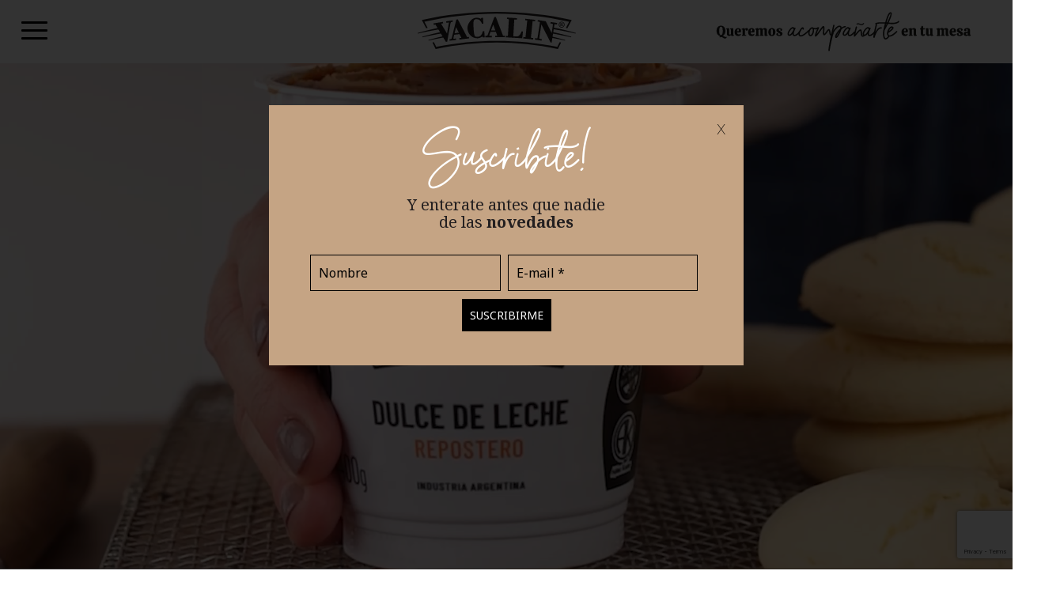

--- FILE ---
content_type: text/html; charset=UTF-8
request_url: https://www.vacalin.com/?product_cat=fluida-larga-vida
body_size: 5948
content:
<!DOCTYPE html>
<html lang="es">

<head>
    <meta charset="utf-8">
    <meta http-equiv="X-UA-Compatible" content="IE=edge,chrome=1">
    <title>Vacalin | Conocé todos Nuestros Productos - Vacalin</title>
    <base href="https://www.vacalin.com">
    <meta name="description" content="Descubrí los quesos Vacalin, sinónimo de calidad y tradición desde 1926. Elaborados artesanalmente, ofrecemos una amplia variedad de quesos y lácteos para cada ocasión">
    <meta name="keywords" content="">
    <!-- Favicon principal -->
    <link rel="icon" href="/vacalin-favicon_01.ico" type="image/x-icon">

    <!-- Alternativamente, puedes usar PNG -->
    <link rel="icon" href="/vacalin-favicon_01.png" type="image/png">

    <!-- Para compatibilidad con Apple (iPhone/iPad) -->
    <link rel="apple-touch-icon" href="/vacalin-favicon_01.png">

    <!-- Para navegadores antiguos de Microsoft -->
    <link rel="shortcut icon" href="/vacalin-favicon_01.ico" type="image/x-icon">

    <meta name="viewport" content="width=device-width, initial-scale=1">

    <meta property="og:title" content="">
    <meta property="og:type" content="website">
    <meta property="og:url" content="">
    <meta property="og:image" content="">
    <link href="https://cdn.jsdelivr.net/npm/bootstrap@5.0.2/dist/css/bootstrap.min.css" rel="stylesheet" integrity="sha384-EVSTQN3/azprG1Anm3QDgpJLIm9Nao0Yz1ztcQTwFspd3yD65VohhpuuCOmLASjC" crossorigin="anonymous">

    <link rel="stylesheet" href="css/mainv2.css">

    <link rel="canonical" href="https://vacalin.com.ar/?product_cat=fluida-larga-vida" >    <!-- Google tag (gtag.js) -->
    <script async src="https://www.googletagmanager.com/gtag/js?id=G-ENH7V45CXY"></script>
    <script>
        window.dataLayer = window.dataLayer || [];

        function gtag() {
            dataLayer.push(arguments);
        }
        gtag('js', new Date());

        gtag('config', 'G-ENH7V45CXY');
    </script>



    <!-- Meta Pixel Code -->
    <script>
        ! function(f, b, e, v, n, t, s) {
            if (f.fbq) return;
            n = f.fbq = function() {
                n.callMethod ?
                    n.callMethod.apply(n, arguments) : n.queue.push(arguments)
            };
            if (!f._fbq) f._fbq = n;
            n.push = n;
            n.loaded = !0;
            n.version = '2.0';
            n.queue = [];
            t = b.createElement(e);
            t.async = !0;
            t.src = v;
            s = b.getElementsByTagName(e)[0];
            s.parentNode.insertBefore(t, s)
        }(window, document, 'script',
            'https://connect.facebook.net/en_US/fbevents.js');

        fbq('init', '788818488710570'); // Tu ID de Pixel
        fbq('track', 'PageView');
    </script>
    <noscript>
        <img height="1" width="1" style="display:none"
            src="https://www.facebook.com/tr?id=788818488710570&ev=PageView&noscript=1" alt="">
    </noscript>
    <!-- End Meta Pixel Code -->



</head>

<body>



            <div class="lightbox2" id="modalnews"><!-- modal news -->
            <div class="padnews">
                <div class="x2" style="color:#000; font-weight:100;">x</div>
                <form method="post" name="form_news_pop" id="form_news_pop">
                    <h1>Suscribite!</h1>
                    <p>Y enterate antes que nadie <span></span>de las <strong>novedades</strong></p>
                    <ul>
                        <li><input type="text" placeholder="Nombre" name="nombre" required></li>
                        <li><input type="email" name="email" placeholder="E-mail *" required></li>
                    </ul>
                    <input type="submit" value="SUSCRIBIRME">
                    <div class="gracias2_pop" style="display:none;">Muchas gracias nos contactaremos a la brevedad</div>
                    <div class="gracias3_pop" style="display:none;">Tu email ya esta registrado</div>
                </form>
                <div class="clear"></div>
                <div style="color:#F9171B; margin-left:5px;" id="cartell"> </div>
            </div>
        </div><!--  -->
        <section class="menu menucab">
        <div class="container-fluid">
            <div class="row">
                <div class="col-md-6">
                    <ul class="links1">
                        <li class="linkboton"><a href="/" data-foto="menu-img-bg-home.jpg">Home</a></li>
                        <li class="linkboton"><a href="quienes-somos" data-foto="menu-img-bg-quienes-somos.jpg">¿Quiénes somos?</a></li>
                        <!--<li class="linkboton" data-foto="menu-img-bg-productos-ddl.jpg"><a href="productos">Productos</a></li>-->

                                                <li class="linkprod" id="linkboton" data-foto="menu-img-bg-productos.jpg">Productos</li>

                        <div class="productos">
                            <!---->
                            <a href="/dulce-de-leche" class="linkboton" data-foto="menu-img-bg-productos-ddl.jpg">Dulce de leche</a>
                            <a href="/quesos" class="linkboton" data-foto="menu-img-bg-productos-quesos.jpg">Quesos</a>
                            <a href="/helados" class="linkboton" data-foto="menu-img-bg-productos-helados.jpg">Helados</a>
                            <a href="/lacteos" class="linkboton" data-foto="menu-img-bg-productos-lacteos.jpg">Lácteos</a>
                            <a href="/delipostres" class="linkboton" data-foto="menu-img-bg-productos-delipostres.jpg">Delipostres</a>
                            <a href="/golosinas" class="linkboton" data-foto="menu-img-bg-productos-golosinas.jpg">Golosinas</a>
                        </div>
                        <li class="linkboton"><a href="donde-estamos" data-foto="menu-img-bg-donde-estamos.jpg">&iquest;Dónde estamos?</a></li>
                        <li class="linkboton"><a href="franquicias" data-foto="menu-img-bg-franquicias.jpg">Franquicias</a></li>
                        <li class="linkboton"><a href="trabaja-con-nosotros" data-foto="menu-img-bg-trabaja-con-nosotros.jpg">Trabajá con nosotros</a></li>
                        <li class="linkboton"><a href="contacto" data-foto="menu-img-bg-contacto.jpg">Contacto</a></li>
                    </ul>
                    <ul class="links">
                        <li><a href="https://www.linkedin.com/company/l-cteos-vacalin/" target="_blank"><img src="img/footer-ico-LKD.svg" width="33" alt="LinkedIn"></a></li>
                        <li><a href="https://twitter.com/vacalinok" target="_blank"><img src="img/footer-ico-TW.svg" width="33" alt="Twitter"></a></li>
                        <li><a href="https://www.facebook.com/lacteosvacalin" target="_blank"><img src="img/footer-ico-FB.svg" width="33" alt="Facebook"></a></li>
                        <li><a href="https://www.instagram.com/vacalin/" target="_blank"><img src="img/footer-ico-IG.svg" width="33" alt="Instagram"></a></li>
                        <li><a href="https://www.youtube.com/channel/UCRH5mR3rp_sU8yP2cz3N3Cw/featured" target="_blank"><img src="img/footer-ico-YT.svg" width="33" alt="YouTube"></a></li>
                        <li><a href="https://www.tiktok.com/@vacalinok?lang=es" target="_blank"><img src="img/footer-ico-TIKTOK.svg" width="33" alt="TikTok"></a></li>
                    </ul>
                </div>
            </div>
        </div>
    </section>

    <nav class="navbar navbar-expand-md navbar-light bg-light fixed-top wow fadeInDown" data-wow-delay="0.2s">
        <div class="container-fluid">
            <div class="row">
                <div class="col-md-4">
                    <div class="iconomobile">
                        <div id="nav-icon1" class="hamburger">
                            <span></span>
                            <span></span>
                            <span></span>
                        </div>
                    </div>
                </div>
                <div class="col-md-4 logo"><a href="./"><img src="img/logo-header.svg" alt="Vacalin"></a></div>
                <div class="col-md-4 colfrase"><img src="img/queremos-acompanarte-en-tu-mesa-header.svg"></div>
            </div>
        </div>
    </nav>

<main role="main" class="container-fluid">



  <video
    src="vacalin.mp4"
    autoplay
    muted
    playsinline
    loop
    preload="auto"
    style="width:100%; height:auto;" class="videohome">
  </video>


  

      <section class="mod2">
	      <img src="img/dias-chorreado.svg" class="bullet2" alt="Frases días">
	      <img src="img/sello-apto-cucharear-blanco.svg" width="120" class="sello wow fadeIn" data-wow-delay="0.7s" alt="">
	      <div class="container-fluid">
		      <img src="img/header-pincelada.png" class="bullet" alt="">
		      <div class="row">
			      <div class="col-md-6"><img src="img_frases/V-S-D-manana.jpg" class="foto wow fadeIn" data-wow-delay="0.5s" alt=" Vacalin, el compañero de tus mañanas. "></div>
			      <div class="col-md-6 col2">
				      <div class="texto">
				      <h4 class="wow fadeIn" data-wow-delay="0.4s">Vacalin, el compañero de </strong></h4>
				      <h3 class="wow fadeIn" data-wow-delay="0.8s"><strong>tus mañanas. </strong></h3>
				      <a href="productos/repostero/3" class="wow fadeIn" data-wow-delay="1s"><span>+</span> Cuchareá acá</a>
				      </div>
			      </div>
		      </div>
	      </div>
      </section>
  <section class="carouselhome">
	<h1>Productos lácteos de calidad</h1>
	      <div class="carousel1">
		      
		      <div class="item fondo0">
			      <img src="img/prod-helados.png" alt="Helados" class="foto">
			      <div class="texto">
				      <h2>Helados</h2>
                      
				      <p>Creamos recetas únicas<span></span> con más de 25 sabores<span></span> de textura súper cremosa<span></span> y con ingredientes naturales.</p>                      
				      <a href="helados"><span>+</span> CUCHARE&Aacute; AC&Aacute;</a>
			      </div>
		      </div>
		      
		      <div class="item">
			      <img src="img/prod-quesos.png" alt="Quesos" class="foto">
			      <div class="texto">
				      <h2>Quesos</h2>
                      <p>Descubrí las más de 30 <span></span>variedades de quesos,<span></span> con la mejor calidad, <span></span>sabor genuino, <span></span>envasado de origen,<span></span> peso exacto y sin gluten.</p>



				      <a href="quesos"><span>+</span> MORD&Eacute; AC&Aacute;</a>
			      </div>
		      </div>
		      
		      
		      
		      <div class="item">
			      <img src="img/prod-lacteos.png" class="foto" alt="Lácteos">
			      <div class="texto">
				      <h2>Lácteos</h2>
				     				      <p>Empezá bien tu día<span></span> con la frescura y la <span></span>calidad de nuestras leches,<span></span> manteca y crema para <span></span>acompañar tus recetas.</p>
				      <a href="lacteos"><span>+</span> PROB&Aacute; AC&Aacute;</a>
			      </div>
		      </div>
		      
		      <div class="item">
			      <img src="img/prod-delipostres.png" class="foto" alt="Delipostres">
			      <div class="texto">
				      <h2>Delipostres</h2>
				     				      <p>Disfrutá de nuestros <span></span>budines y flanes, hechos <span></span>artesanalmente y en <span></span>una porción perfecta para<span></span> darte el gusto.</p>
				      <a href="delipostres"><span>+</span> CUCHARE&Aacute; AC&Aacute;</a>
			      </div>
		      </div>
		      
		      <div class="item golo">
			      <img src="img/prod-golosinas-21.png" alt="Golosinas" class="foto">
			      <div class="texto">
				      <h2>Golosinas</h2>
				     				      <p>Descubrí nuestra <span></span>nueva línea, para <span></span>cumplir tus <span></span>antojitos dulces.</p>
				      <a href="golosinas"><span>+</span> MORD&Eacute; AC&Aacute;</a>
			      </div>
		      </div>
		      
		      <div class="item">
			      <img src="img/prod-DDL.png" alt="Dulce de Leche"  class="foto">
			      <div class="texto">
				      <h2>Dulce de leche</h2>
				      <p>Nuestra receta original es <span></span>de sabor autentico y 100%<span></span> argentino; hay uno especial <span></span>para untar, cucharear <span></span>y preparar recetas dulces.</p>
				      <a href="dulce-de-leche"><span>+</span> CUCHARE&Aacute; AC&Aacute;</a>
			      </div>
		      </div>
		      
		      
		      
	      </div>
	      
<ul class="cats">
          
		      <li><a href="dulce-de-leche">Dulce de leche</a></li>
          
		      <li><a href="quesos">Quesos</a></li>
          
		      <li><a href="golosinas">Golosinas</a></li>
          
		      <li><a href="lacteos">Lácteos</a></li>
          
		      <li><a href="helados">Helados</a></li>
          
		      <li><a href="delipostres">Delipostres</a></li>
</ul>      </section>
      <div class="lonuevo">
        <div class="">
            <h4>Lo <span>Nuevo</span></h4>
            <p>Talento y habilidad, <span>artistas</span> que no paran de crear.</p>
            <a href="https://www.vacalin.com.ar/productos/repostero/3&f=215">
                <img src="img/1580x450Novedad-2025.png" class="fotodesktop" alt="Lo nuevo">
                <img src="img/500x500-Novedad-2025.png" class="fotomobile" alt="Lo nuevo">
            </a>
        </div>
    </div>

  <div class="donde">
    <h3 class="wow fadeIn" data-wow-delay="0.8s">Mirá donde estamos</h3>
    <a href="donde-estamos" class="wow fadeIn" data-wow-delay="1.2s"><span>+</span> VER SUCURSALES</a>
  </div>

  <div class="fabrica">
    <div class="container-fluid">
      <div class="row">

        <div class="col-md-6">
          <div class="texto">
            <h3 class="wow fadeIn" data-wow-delay="0.4s">De Fábrica<span class="enter"></span>
              a tu <span class="tipo">casa</span></h3>
            <p class="wow fadeIn" data-wow-delay="0.6s">
              Accede a
              nuestra <span class="titulito">Tienda<span class="enter"></span>
                digital.</span><span class="entermobile"></span>
              Armá Tu Carrito<span class="enter"></span>
              y preparate para disfrutar.</p>
            <a href="https://www.vacalincomoencasa.com/" class="boton" target="_blank"><span></span> IR A LA TIENDA</a>
          </div>

        </div>

        <div class="col-md-6"><img src="img/de-fabrica-a-tu-casa-img.png" alt="De Fabrica a tu casa" class="wow fadeInDown" data-wow-delay="0.8s"></div>
      </div>

    </div>
  </div>
  </div>


  <div class="elegi">
    <div class="container-fluid">
        <div class="row">
            <div class="col-md-4 col1 order-2 order-md-1 col-6 wow slideInLeft"><a href="javascript:teams(1);"><img src="img/vs-corazon-rollover.svg" width="33" id="corazon1" alt="Corazón"></a>
                <img src="img/vs-team-salado-2.jpg" class="foto" alt="Team Salado">
                <div class="votos"><img src="img/vs-corazon-like.svg" width="33" alt="Corazón"> <span id="likes1">457</span></div>
            </div>
            <div class="col-md-4 col2 order-1 order-md-2 wow slideInDown">
                <img src="img/vs-titulo.svg" class="titulo" alt="El mundo se divide en 2 teams.">
                <h4>El mundo se divide<span></span> en <strong>2 teams.</strong></h4>
                <h3>Elegí tu favorito</h3>
            </div>
            <div class="col-md-4 col3 order-3 order-md-3 col-6 wow slideInRight"><a href="javascript:teams(2);"><img src="img/vs-corazon-rollover.svg" width="33" id="corazon2" alt="Corazón"></a>
                <img src="img/vs-team-dulce-2.jpg" class="foto" alt="Team Dulce">
                <div class="votos2"><img src="img/vs-corazon-like.svg" width="33" alt=""> <span id="likes2">467</span></div>
            </div>
        </div>
    </div>
</div>
<script>
    function teams(cual) {
        $.get("voto.php", {
                cual: cual
            },
            function(data) {
                if (data != '') {
                    $("#likes" + cual).html(data);
                    $("#corazon" + cual).attr('src', 'img/vs-corazon-like.svg');
                }
                //	$("#gracias"+cual).show();							
            });
    }
</script>
  <footer>
    <!--<img src="img/footer-chorreado.svg" class="bullet">-->

    <div class="container">
        <div class="row">
                            <div class="col-md-3 order-2 order-md-1">
                    <h3>Productos</h3>
                    <ul>
                                                    <li><a href="dulce-de-leche">Dulce de leche</a></li>
                                                    <li><a href="quesos">Quesos</a></li>
                                                    <li><a href="golosinas">Golosinas</a></li>
                                                    <li><a href="lacteos">Lácteos</a></li>
                                                    <li><a href="helados">Helados</a></li>
                                                    <li><a href="delipostres">Delipostres</a></li>
                                            </ul>
                </div>
                        <div class="col-md-3 order-3 order-md-2">
                <h3>Nosotros</h3>
                <ul>
                    <li><a href="./">Home</a></li>
                    <li><a href="quienes-somos">Quienes Somos</a></li>
                    <li><a href="productos">Productos</a></li>
                    <li><a href="donde-estamos">&iquest;Dónde estamos?</a></li>
                    <li><a href="franquicias">Franquicias</a></li>
                    <li><a href="trabaja-con-nosotros">Trabajá con nosotros</a></li>
                    <li><a href="recetas">Recetas</a></li>
                    <li><a href="contacto">Contacto</a></li>
                </ul>
            </div>
            <div class="col-md-3 order-4 order-md-3">
                <h3>Seguinos</h3>
                <ul class="links">
                    <li><a href="https://www.linkedin.com/company/l-cteos-vacalin/" target="_blank"><img src="img/footer-ico-LKD.svg" width="33" alt="LinkedIn"></a></li>
                    <li><a href="https://twitter.com/vacalinok" target="_blank"><img src="img/footer-ico-TW.svg" width="33" alt="Twitter"></a></li>
                    <li><a href="https://www.facebook.com/lacteosvacalin" target="_blank"><img src="img/footer-ico-FB.svg" width="33" alt="Facebook"></a></li>
                    <li><a href="https://www.instagram.com/vacalin/" target="_blank"><img src="img/footer-ico-IG.svg" width="33" alt="Instagram"></a></li>
                    <li><a href="https://www.youtube.com/channel/UCRH5mR3rp_sU8yP2cz3N3Cw/featured" target="_blank"><img src="img/footer-ico-YT.svg" width="33" alt="YouTube"></a></li>
                    <li><a href="https://www.tiktok.com/@vacalinok?lang=es" target="_blank"><img src="img/footer-ico-TIKTOK.svg" width="33" alt="TikTok"></a></li>
                </ul>
            </div>
            <div class="col-md-3 col4 order-1 order-md-4">
                <img src="img/logo-footer.svg" width="145" class="wow fadeIn" data-wow-delay="0.4s" alt="Vacalin">
            </div>
        </div>



    </div>
    <div class="codigo">
        <div class="container">
            <div class="row">
                <div class="col-md-6 borde">
                    <h3>ATENCIÓN AL CONSUMIDOR</h3>
                    <p>Queremos mejorar cada día. Sí algo no salió como esperabas, o tenes un problema con nuestros productos, escribinos y lo resolvemos juntos.<br><br>

                    </p>
                </div>
                <div class="col-md-6">
                    <div class="ps-md-3 pt-4">
                        <a href="mailto:clientes@vacalin.com.ar"><img src="img/footer-ico-mail.svg" alt="Email"> clientes@vacalin.com.ar</a>
                        <a href="https://wa.me/541128709337" target="_blank"><img src="img/footer-ico-wapp-tel.svg" alt="WhatsApp"> 11 2870-9337</a>
                        <a><img src="img/footer-ico-horario.svg" alt="Horario"> lunes a viernes de 09:00 a 18hs</a>
                    </div>
                </div>
            </div>
        </div>
    </div>

    <div class="footer2">
        <img src="img/sello-queremos-acompanarte-en-tu-mesa.svg" width="145" height="145" class="sello wow fadeIn" data-wow-delay="0.8s" alt="Sello El Arte de Lo Bueno">
        <form name="news" method="post" id="form_news">
            <ul>
                <img src="img/footer-ico-MAIL.svg" alt="Email">
                <li>&iquest;Querés recibir nuestras novedades?</li>
                <li><input type="text" name="nombre" placeholder="* Nombre y apellido"></li>
                <li><input type="email" required name="email" placeholder="* E-mail"></li>
                <li><input type="submit" value="SUSCRIBIRME"></li>
                <div class="gracias2" style="display:none;">Muchas gracias nos contactaremos a la brevedad</div>
                <div class="gracias3" style="display:none;">Tu email ya esta registrado</div>
            </ul>
        </form>
    </div>
    <div class="copy">
        <div class="container">
            <div class="row">
                <div class="col-md-6">
                    <!--<ul>
						      <li><a href="">Términos y condiciones</a></li>
						      <li><a href="">Políticas de privacidad</a></li>
						      <li><a href="">Defensa al consumidor</a></li>
					      </ul>-->
                    VACALIN &reg; | Todos los derechos reservados
                </div>
                <div class="col-md-6 col2">
                    <a href="https://www.creatica.agency" target="_blank">Diseño y desarrollo: Creatica.Agency</a>
                </div>
            </div>
        </div>
    </div>
</footer>

</main>
<!-- partial -->
<script src='https://code.jquery.com/jquery-3.5.1.slim.min.js'></script>
<script src="https://www.google.com/recaptcha/api.js?render=6Le4gzAqAAAAAEzM3omTUgrpP9XQdzaO-VTvBRt5"></script>
<script src='https://cdnjs.cloudflare.com/ajax/libs/animejs/3.2.1/anime.min.js'></script>
<script src='https://cdnjs.cloudflare.com/ajax/libs/ScrollMagic/2.0.7/ScrollMagic.min.js'></script>
<script src='https://cdnjs.cloudflare.com/ajax/libs/ScrollMagic/2.0.7/plugins/debug.addIndicators.min.js'></script>
<script src="./script.js"></script>
<script src="https://ajax.googleapis.com/ajax/libs/jquery/1.11.2/jquery.min.js"></script>
<script src="https://cdn.jsdelivr.net/npm/slick-carousel@1.8.1/slick/slick.min.js"></script>
<link href="https://cdn.jsdelivr.net/npm/slick-carousel@1.8.1/slick/slick.css" rel="stylesheet">
<link rel="stylesheet" href="js/animate.css">
<script src="js/wow/dist/wow.min.js"></script>
<script src="js/main.js"></script>

    <script src="js/index.js"></script>

<div class="hiddenfotos">
    <img src="img/menu-img-bg-contacto.jpg" rel="preload" alt="contacto">
    <img src="img/menu-img-bg-donde-estamos.jpg" rel="preload" alt="donde-estamos">
    <img src="img/menu-img-bg-franquicias.jpg" rel="preload" alt="franquicias">
    <img src="img/menu-img-bg-home.jpg" rel="preload" alt="home">
    <img src="img/menu-img-bg-productos-ddl.jpg" rel="preload" alt="productos-ddl">
    <img src="img/menu-img-bg-productos-delipostres.jpg" rel="preload" alt="productos-delipostres">
    <img src="img/menu-img-bg-productos-golosinas.jpg" rel="preload" alt="productos-golosinas">
    <img src="img/menu-img-bg-productos-helados.jpg" rel="preload" alt="productos-helados1">
    <img src="img/menu-img-bg-productos-lacteos.jpg" rel="preload" alt="productos-lacteos">
    <img src="img/menu-img-bg-productos-quesos.jpg" rel="preload" alt="productos-quesos">
    <img src="img/menu-img-bg-quienes-somos.jpg" rel="preload" alt="quienes-somos">
    <img src="img/menu-img-bg-trabaja-con-nosotros.jpg" rel="preload" alt="trabaja-con-nosotros">
    <img src="img/menu-img-bg-productos.jpg" rel="preload" alt="productos">
</div>
</body>

</html>  

--- FILE ---
content_type: text/html; charset=utf-8
request_url: https://www.google.com/recaptcha/api2/anchor?ar=1&k=6Le4gzAqAAAAAEzM3omTUgrpP9XQdzaO-VTvBRt5&co=aHR0cHM6Ly93d3cudmFjYWxpbi5jb206NDQz&hl=en&v=7gg7H51Q-naNfhmCP3_R47ho&size=invisible&anchor-ms=20000&execute-ms=30000&cb=vwovv9427icv
body_size: 48278
content:
<!DOCTYPE HTML><html dir="ltr" lang="en"><head><meta http-equiv="Content-Type" content="text/html; charset=UTF-8">
<meta http-equiv="X-UA-Compatible" content="IE=edge">
<title>reCAPTCHA</title>
<style type="text/css">
/* cyrillic-ext */
@font-face {
  font-family: 'Roboto';
  font-style: normal;
  font-weight: 400;
  font-stretch: 100%;
  src: url(//fonts.gstatic.com/s/roboto/v48/KFO7CnqEu92Fr1ME7kSn66aGLdTylUAMa3GUBHMdazTgWw.woff2) format('woff2');
  unicode-range: U+0460-052F, U+1C80-1C8A, U+20B4, U+2DE0-2DFF, U+A640-A69F, U+FE2E-FE2F;
}
/* cyrillic */
@font-face {
  font-family: 'Roboto';
  font-style: normal;
  font-weight: 400;
  font-stretch: 100%;
  src: url(//fonts.gstatic.com/s/roboto/v48/KFO7CnqEu92Fr1ME7kSn66aGLdTylUAMa3iUBHMdazTgWw.woff2) format('woff2');
  unicode-range: U+0301, U+0400-045F, U+0490-0491, U+04B0-04B1, U+2116;
}
/* greek-ext */
@font-face {
  font-family: 'Roboto';
  font-style: normal;
  font-weight: 400;
  font-stretch: 100%;
  src: url(//fonts.gstatic.com/s/roboto/v48/KFO7CnqEu92Fr1ME7kSn66aGLdTylUAMa3CUBHMdazTgWw.woff2) format('woff2');
  unicode-range: U+1F00-1FFF;
}
/* greek */
@font-face {
  font-family: 'Roboto';
  font-style: normal;
  font-weight: 400;
  font-stretch: 100%;
  src: url(//fonts.gstatic.com/s/roboto/v48/KFO7CnqEu92Fr1ME7kSn66aGLdTylUAMa3-UBHMdazTgWw.woff2) format('woff2');
  unicode-range: U+0370-0377, U+037A-037F, U+0384-038A, U+038C, U+038E-03A1, U+03A3-03FF;
}
/* math */
@font-face {
  font-family: 'Roboto';
  font-style: normal;
  font-weight: 400;
  font-stretch: 100%;
  src: url(//fonts.gstatic.com/s/roboto/v48/KFO7CnqEu92Fr1ME7kSn66aGLdTylUAMawCUBHMdazTgWw.woff2) format('woff2');
  unicode-range: U+0302-0303, U+0305, U+0307-0308, U+0310, U+0312, U+0315, U+031A, U+0326-0327, U+032C, U+032F-0330, U+0332-0333, U+0338, U+033A, U+0346, U+034D, U+0391-03A1, U+03A3-03A9, U+03B1-03C9, U+03D1, U+03D5-03D6, U+03F0-03F1, U+03F4-03F5, U+2016-2017, U+2034-2038, U+203C, U+2040, U+2043, U+2047, U+2050, U+2057, U+205F, U+2070-2071, U+2074-208E, U+2090-209C, U+20D0-20DC, U+20E1, U+20E5-20EF, U+2100-2112, U+2114-2115, U+2117-2121, U+2123-214F, U+2190, U+2192, U+2194-21AE, U+21B0-21E5, U+21F1-21F2, U+21F4-2211, U+2213-2214, U+2216-22FF, U+2308-230B, U+2310, U+2319, U+231C-2321, U+2336-237A, U+237C, U+2395, U+239B-23B7, U+23D0, U+23DC-23E1, U+2474-2475, U+25AF, U+25B3, U+25B7, U+25BD, U+25C1, U+25CA, U+25CC, U+25FB, U+266D-266F, U+27C0-27FF, U+2900-2AFF, U+2B0E-2B11, U+2B30-2B4C, U+2BFE, U+3030, U+FF5B, U+FF5D, U+1D400-1D7FF, U+1EE00-1EEFF;
}
/* symbols */
@font-face {
  font-family: 'Roboto';
  font-style: normal;
  font-weight: 400;
  font-stretch: 100%;
  src: url(//fonts.gstatic.com/s/roboto/v48/KFO7CnqEu92Fr1ME7kSn66aGLdTylUAMaxKUBHMdazTgWw.woff2) format('woff2');
  unicode-range: U+0001-000C, U+000E-001F, U+007F-009F, U+20DD-20E0, U+20E2-20E4, U+2150-218F, U+2190, U+2192, U+2194-2199, U+21AF, U+21E6-21F0, U+21F3, U+2218-2219, U+2299, U+22C4-22C6, U+2300-243F, U+2440-244A, U+2460-24FF, U+25A0-27BF, U+2800-28FF, U+2921-2922, U+2981, U+29BF, U+29EB, U+2B00-2BFF, U+4DC0-4DFF, U+FFF9-FFFB, U+10140-1018E, U+10190-1019C, U+101A0, U+101D0-101FD, U+102E0-102FB, U+10E60-10E7E, U+1D2C0-1D2D3, U+1D2E0-1D37F, U+1F000-1F0FF, U+1F100-1F1AD, U+1F1E6-1F1FF, U+1F30D-1F30F, U+1F315, U+1F31C, U+1F31E, U+1F320-1F32C, U+1F336, U+1F378, U+1F37D, U+1F382, U+1F393-1F39F, U+1F3A7-1F3A8, U+1F3AC-1F3AF, U+1F3C2, U+1F3C4-1F3C6, U+1F3CA-1F3CE, U+1F3D4-1F3E0, U+1F3ED, U+1F3F1-1F3F3, U+1F3F5-1F3F7, U+1F408, U+1F415, U+1F41F, U+1F426, U+1F43F, U+1F441-1F442, U+1F444, U+1F446-1F449, U+1F44C-1F44E, U+1F453, U+1F46A, U+1F47D, U+1F4A3, U+1F4B0, U+1F4B3, U+1F4B9, U+1F4BB, U+1F4BF, U+1F4C8-1F4CB, U+1F4D6, U+1F4DA, U+1F4DF, U+1F4E3-1F4E6, U+1F4EA-1F4ED, U+1F4F7, U+1F4F9-1F4FB, U+1F4FD-1F4FE, U+1F503, U+1F507-1F50B, U+1F50D, U+1F512-1F513, U+1F53E-1F54A, U+1F54F-1F5FA, U+1F610, U+1F650-1F67F, U+1F687, U+1F68D, U+1F691, U+1F694, U+1F698, U+1F6AD, U+1F6B2, U+1F6B9-1F6BA, U+1F6BC, U+1F6C6-1F6CF, U+1F6D3-1F6D7, U+1F6E0-1F6EA, U+1F6F0-1F6F3, U+1F6F7-1F6FC, U+1F700-1F7FF, U+1F800-1F80B, U+1F810-1F847, U+1F850-1F859, U+1F860-1F887, U+1F890-1F8AD, U+1F8B0-1F8BB, U+1F8C0-1F8C1, U+1F900-1F90B, U+1F93B, U+1F946, U+1F984, U+1F996, U+1F9E9, U+1FA00-1FA6F, U+1FA70-1FA7C, U+1FA80-1FA89, U+1FA8F-1FAC6, U+1FACE-1FADC, U+1FADF-1FAE9, U+1FAF0-1FAF8, U+1FB00-1FBFF;
}
/* vietnamese */
@font-face {
  font-family: 'Roboto';
  font-style: normal;
  font-weight: 400;
  font-stretch: 100%;
  src: url(//fonts.gstatic.com/s/roboto/v48/KFO7CnqEu92Fr1ME7kSn66aGLdTylUAMa3OUBHMdazTgWw.woff2) format('woff2');
  unicode-range: U+0102-0103, U+0110-0111, U+0128-0129, U+0168-0169, U+01A0-01A1, U+01AF-01B0, U+0300-0301, U+0303-0304, U+0308-0309, U+0323, U+0329, U+1EA0-1EF9, U+20AB;
}
/* latin-ext */
@font-face {
  font-family: 'Roboto';
  font-style: normal;
  font-weight: 400;
  font-stretch: 100%;
  src: url(//fonts.gstatic.com/s/roboto/v48/KFO7CnqEu92Fr1ME7kSn66aGLdTylUAMa3KUBHMdazTgWw.woff2) format('woff2');
  unicode-range: U+0100-02BA, U+02BD-02C5, U+02C7-02CC, U+02CE-02D7, U+02DD-02FF, U+0304, U+0308, U+0329, U+1D00-1DBF, U+1E00-1E9F, U+1EF2-1EFF, U+2020, U+20A0-20AB, U+20AD-20C0, U+2113, U+2C60-2C7F, U+A720-A7FF;
}
/* latin */
@font-face {
  font-family: 'Roboto';
  font-style: normal;
  font-weight: 400;
  font-stretch: 100%;
  src: url(//fonts.gstatic.com/s/roboto/v48/KFO7CnqEu92Fr1ME7kSn66aGLdTylUAMa3yUBHMdazQ.woff2) format('woff2');
  unicode-range: U+0000-00FF, U+0131, U+0152-0153, U+02BB-02BC, U+02C6, U+02DA, U+02DC, U+0304, U+0308, U+0329, U+2000-206F, U+20AC, U+2122, U+2191, U+2193, U+2212, U+2215, U+FEFF, U+FFFD;
}
/* cyrillic-ext */
@font-face {
  font-family: 'Roboto';
  font-style: normal;
  font-weight: 500;
  font-stretch: 100%;
  src: url(//fonts.gstatic.com/s/roboto/v48/KFO7CnqEu92Fr1ME7kSn66aGLdTylUAMa3GUBHMdazTgWw.woff2) format('woff2');
  unicode-range: U+0460-052F, U+1C80-1C8A, U+20B4, U+2DE0-2DFF, U+A640-A69F, U+FE2E-FE2F;
}
/* cyrillic */
@font-face {
  font-family: 'Roboto';
  font-style: normal;
  font-weight: 500;
  font-stretch: 100%;
  src: url(//fonts.gstatic.com/s/roboto/v48/KFO7CnqEu92Fr1ME7kSn66aGLdTylUAMa3iUBHMdazTgWw.woff2) format('woff2');
  unicode-range: U+0301, U+0400-045F, U+0490-0491, U+04B0-04B1, U+2116;
}
/* greek-ext */
@font-face {
  font-family: 'Roboto';
  font-style: normal;
  font-weight: 500;
  font-stretch: 100%;
  src: url(//fonts.gstatic.com/s/roboto/v48/KFO7CnqEu92Fr1ME7kSn66aGLdTylUAMa3CUBHMdazTgWw.woff2) format('woff2');
  unicode-range: U+1F00-1FFF;
}
/* greek */
@font-face {
  font-family: 'Roboto';
  font-style: normal;
  font-weight: 500;
  font-stretch: 100%;
  src: url(//fonts.gstatic.com/s/roboto/v48/KFO7CnqEu92Fr1ME7kSn66aGLdTylUAMa3-UBHMdazTgWw.woff2) format('woff2');
  unicode-range: U+0370-0377, U+037A-037F, U+0384-038A, U+038C, U+038E-03A1, U+03A3-03FF;
}
/* math */
@font-face {
  font-family: 'Roboto';
  font-style: normal;
  font-weight: 500;
  font-stretch: 100%;
  src: url(//fonts.gstatic.com/s/roboto/v48/KFO7CnqEu92Fr1ME7kSn66aGLdTylUAMawCUBHMdazTgWw.woff2) format('woff2');
  unicode-range: U+0302-0303, U+0305, U+0307-0308, U+0310, U+0312, U+0315, U+031A, U+0326-0327, U+032C, U+032F-0330, U+0332-0333, U+0338, U+033A, U+0346, U+034D, U+0391-03A1, U+03A3-03A9, U+03B1-03C9, U+03D1, U+03D5-03D6, U+03F0-03F1, U+03F4-03F5, U+2016-2017, U+2034-2038, U+203C, U+2040, U+2043, U+2047, U+2050, U+2057, U+205F, U+2070-2071, U+2074-208E, U+2090-209C, U+20D0-20DC, U+20E1, U+20E5-20EF, U+2100-2112, U+2114-2115, U+2117-2121, U+2123-214F, U+2190, U+2192, U+2194-21AE, U+21B0-21E5, U+21F1-21F2, U+21F4-2211, U+2213-2214, U+2216-22FF, U+2308-230B, U+2310, U+2319, U+231C-2321, U+2336-237A, U+237C, U+2395, U+239B-23B7, U+23D0, U+23DC-23E1, U+2474-2475, U+25AF, U+25B3, U+25B7, U+25BD, U+25C1, U+25CA, U+25CC, U+25FB, U+266D-266F, U+27C0-27FF, U+2900-2AFF, U+2B0E-2B11, U+2B30-2B4C, U+2BFE, U+3030, U+FF5B, U+FF5D, U+1D400-1D7FF, U+1EE00-1EEFF;
}
/* symbols */
@font-face {
  font-family: 'Roboto';
  font-style: normal;
  font-weight: 500;
  font-stretch: 100%;
  src: url(//fonts.gstatic.com/s/roboto/v48/KFO7CnqEu92Fr1ME7kSn66aGLdTylUAMaxKUBHMdazTgWw.woff2) format('woff2');
  unicode-range: U+0001-000C, U+000E-001F, U+007F-009F, U+20DD-20E0, U+20E2-20E4, U+2150-218F, U+2190, U+2192, U+2194-2199, U+21AF, U+21E6-21F0, U+21F3, U+2218-2219, U+2299, U+22C4-22C6, U+2300-243F, U+2440-244A, U+2460-24FF, U+25A0-27BF, U+2800-28FF, U+2921-2922, U+2981, U+29BF, U+29EB, U+2B00-2BFF, U+4DC0-4DFF, U+FFF9-FFFB, U+10140-1018E, U+10190-1019C, U+101A0, U+101D0-101FD, U+102E0-102FB, U+10E60-10E7E, U+1D2C0-1D2D3, U+1D2E0-1D37F, U+1F000-1F0FF, U+1F100-1F1AD, U+1F1E6-1F1FF, U+1F30D-1F30F, U+1F315, U+1F31C, U+1F31E, U+1F320-1F32C, U+1F336, U+1F378, U+1F37D, U+1F382, U+1F393-1F39F, U+1F3A7-1F3A8, U+1F3AC-1F3AF, U+1F3C2, U+1F3C4-1F3C6, U+1F3CA-1F3CE, U+1F3D4-1F3E0, U+1F3ED, U+1F3F1-1F3F3, U+1F3F5-1F3F7, U+1F408, U+1F415, U+1F41F, U+1F426, U+1F43F, U+1F441-1F442, U+1F444, U+1F446-1F449, U+1F44C-1F44E, U+1F453, U+1F46A, U+1F47D, U+1F4A3, U+1F4B0, U+1F4B3, U+1F4B9, U+1F4BB, U+1F4BF, U+1F4C8-1F4CB, U+1F4D6, U+1F4DA, U+1F4DF, U+1F4E3-1F4E6, U+1F4EA-1F4ED, U+1F4F7, U+1F4F9-1F4FB, U+1F4FD-1F4FE, U+1F503, U+1F507-1F50B, U+1F50D, U+1F512-1F513, U+1F53E-1F54A, U+1F54F-1F5FA, U+1F610, U+1F650-1F67F, U+1F687, U+1F68D, U+1F691, U+1F694, U+1F698, U+1F6AD, U+1F6B2, U+1F6B9-1F6BA, U+1F6BC, U+1F6C6-1F6CF, U+1F6D3-1F6D7, U+1F6E0-1F6EA, U+1F6F0-1F6F3, U+1F6F7-1F6FC, U+1F700-1F7FF, U+1F800-1F80B, U+1F810-1F847, U+1F850-1F859, U+1F860-1F887, U+1F890-1F8AD, U+1F8B0-1F8BB, U+1F8C0-1F8C1, U+1F900-1F90B, U+1F93B, U+1F946, U+1F984, U+1F996, U+1F9E9, U+1FA00-1FA6F, U+1FA70-1FA7C, U+1FA80-1FA89, U+1FA8F-1FAC6, U+1FACE-1FADC, U+1FADF-1FAE9, U+1FAF0-1FAF8, U+1FB00-1FBFF;
}
/* vietnamese */
@font-face {
  font-family: 'Roboto';
  font-style: normal;
  font-weight: 500;
  font-stretch: 100%;
  src: url(//fonts.gstatic.com/s/roboto/v48/KFO7CnqEu92Fr1ME7kSn66aGLdTylUAMa3OUBHMdazTgWw.woff2) format('woff2');
  unicode-range: U+0102-0103, U+0110-0111, U+0128-0129, U+0168-0169, U+01A0-01A1, U+01AF-01B0, U+0300-0301, U+0303-0304, U+0308-0309, U+0323, U+0329, U+1EA0-1EF9, U+20AB;
}
/* latin-ext */
@font-face {
  font-family: 'Roboto';
  font-style: normal;
  font-weight: 500;
  font-stretch: 100%;
  src: url(//fonts.gstatic.com/s/roboto/v48/KFO7CnqEu92Fr1ME7kSn66aGLdTylUAMa3KUBHMdazTgWw.woff2) format('woff2');
  unicode-range: U+0100-02BA, U+02BD-02C5, U+02C7-02CC, U+02CE-02D7, U+02DD-02FF, U+0304, U+0308, U+0329, U+1D00-1DBF, U+1E00-1E9F, U+1EF2-1EFF, U+2020, U+20A0-20AB, U+20AD-20C0, U+2113, U+2C60-2C7F, U+A720-A7FF;
}
/* latin */
@font-face {
  font-family: 'Roboto';
  font-style: normal;
  font-weight: 500;
  font-stretch: 100%;
  src: url(//fonts.gstatic.com/s/roboto/v48/KFO7CnqEu92Fr1ME7kSn66aGLdTylUAMa3yUBHMdazQ.woff2) format('woff2');
  unicode-range: U+0000-00FF, U+0131, U+0152-0153, U+02BB-02BC, U+02C6, U+02DA, U+02DC, U+0304, U+0308, U+0329, U+2000-206F, U+20AC, U+2122, U+2191, U+2193, U+2212, U+2215, U+FEFF, U+FFFD;
}
/* cyrillic-ext */
@font-face {
  font-family: 'Roboto';
  font-style: normal;
  font-weight: 900;
  font-stretch: 100%;
  src: url(//fonts.gstatic.com/s/roboto/v48/KFO7CnqEu92Fr1ME7kSn66aGLdTylUAMa3GUBHMdazTgWw.woff2) format('woff2');
  unicode-range: U+0460-052F, U+1C80-1C8A, U+20B4, U+2DE0-2DFF, U+A640-A69F, U+FE2E-FE2F;
}
/* cyrillic */
@font-face {
  font-family: 'Roboto';
  font-style: normal;
  font-weight: 900;
  font-stretch: 100%;
  src: url(//fonts.gstatic.com/s/roboto/v48/KFO7CnqEu92Fr1ME7kSn66aGLdTylUAMa3iUBHMdazTgWw.woff2) format('woff2');
  unicode-range: U+0301, U+0400-045F, U+0490-0491, U+04B0-04B1, U+2116;
}
/* greek-ext */
@font-face {
  font-family: 'Roboto';
  font-style: normal;
  font-weight: 900;
  font-stretch: 100%;
  src: url(//fonts.gstatic.com/s/roboto/v48/KFO7CnqEu92Fr1ME7kSn66aGLdTylUAMa3CUBHMdazTgWw.woff2) format('woff2');
  unicode-range: U+1F00-1FFF;
}
/* greek */
@font-face {
  font-family: 'Roboto';
  font-style: normal;
  font-weight: 900;
  font-stretch: 100%;
  src: url(//fonts.gstatic.com/s/roboto/v48/KFO7CnqEu92Fr1ME7kSn66aGLdTylUAMa3-UBHMdazTgWw.woff2) format('woff2');
  unicode-range: U+0370-0377, U+037A-037F, U+0384-038A, U+038C, U+038E-03A1, U+03A3-03FF;
}
/* math */
@font-face {
  font-family: 'Roboto';
  font-style: normal;
  font-weight: 900;
  font-stretch: 100%;
  src: url(//fonts.gstatic.com/s/roboto/v48/KFO7CnqEu92Fr1ME7kSn66aGLdTylUAMawCUBHMdazTgWw.woff2) format('woff2');
  unicode-range: U+0302-0303, U+0305, U+0307-0308, U+0310, U+0312, U+0315, U+031A, U+0326-0327, U+032C, U+032F-0330, U+0332-0333, U+0338, U+033A, U+0346, U+034D, U+0391-03A1, U+03A3-03A9, U+03B1-03C9, U+03D1, U+03D5-03D6, U+03F0-03F1, U+03F4-03F5, U+2016-2017, U+2034-2038, U+203C, U+2040, U+2043, U+2047, U+2050, U+2057, U+205F, U+2070-2071, U+2074-208E, U+2090-209C, U+20D0-20DC, U+20E1, U+20E5-20EF, U+2100-2112, U+2114-2115, U+2117-2121, U+2123-214F, U+2190, U+2192, U+2194-21AE, U+21B0-21E5, U+21F1-21F2, U+21F4-2211, U+2213-2214, U+2216-22FF, U+2308-230B, U+2310, U+2319, U+231C-2321, U+2336-237A, U+237C, U+2395, U+239B-23B7, U+23D0, U+23DC-23E1, U+2474-2475, U+25AF, U+25B3, U+25B7, U+25BD, U+25C1, U+25CA, U+25CC, U+25FB, U+266D-266F, U+27C0-27FF, U+2900-2AFF, U+2B0E-2B11, U+2B30-2B4C, U+2BFE, U+3030, U+FF5B, U+FF5D, U+1D400-1D7FF, U+1EE00-1EEFF;
}
/* symbols */
@font-face {
  font-family: 'Roboto';
  font-style: normal;
  font-weight: 900;
  font-stretch: 100%;
  src: url(//fonts.gstatic.com/s/roboto/v48/KFO7CnqEu92Fr1ME7kSn66aGLdTylUAMaxKUBHMdazTgWw.woff2) format('woff2');
  unicode-range: U+0001-000C, U+000E-001F, U+007F-009F, U+20DD-20E0, U+20E2-20E4, U+2150-218F, U+2190, U+2192, U+2194-2199, U+21AF, U+21E6-21F0, U+21F3, U+2218-2219, U+2299, U+22C4-22C6, U+2300-243F, U+2440-244A, U+2460-24FF, U+25A0-27BF, U+2800-28FF, U+2921-2922, U+2981, U+29BF, U+29EB, U+2B00-2BFF, U+4DC0-4DFF, U+FFF9-FFFB, U+10140-1018E, U+10190-1019C, U+101A0, U+101D0-101FD, U+102E0-102FB, U+10E60-10E7E, U+1D2C0-1D2D3, U+1D2E0-1D37F, U+1F000-1F0FF, U+1F100-1F1AD, U+1F1E6-1F1FF, U+1F30D-1F30F, U+1F315, U+1F31C, U+1F31E, U+1F320-1F32C, U+1F336, U+1F378, U+1F37D, U+1F382, U+1F393-1F39F, U+1F3A7-1F3A8, U+1F3AC-1F3AF, U+1F3C2, U+1F3C4-1F3C6, U+1F3CA-1F3CE, U+1F3D4-1F3E0, U+1F3ED, U+1F3F1-1F3F3, U+1F3F5-1F3F7, U+1F408, U+1F415, U+1F41F, U+1F426, U+1F43F, U+1F441-1F442, U+1F444, U+1F446-1F449, U+1F44C-1F44E, U+1F453, U+1F46A, U+1F47D, U+1F4A3, U+1F4B0, U+1F4B3, U+1F4B9, U+1F4BB, U+1F4BF, U+1F4C8-1F4CB, U+1F4D6, U+1F4DA, U+1F4DF, U+1F4E3-1F4E6, U+1F4EA-1F4ED, U+1F4F7, U+1F4F9-1F4FB, U+1F4FD-1F4FE, U+1F503, U+1F507-1F50B, U+1F50D, U+1F512-1F513, U+1F53E-1F54A, U+1F54F-1F5FA, U+1F610, U+1F650-1F67F, U+1F687, U+1F68D, U+1F691, U+1F694, U+1F698, U+1F6AD, U+1F6B2, U+1F6B9-1F6BA, U+1F6BC, U+1F6C6-1F6CF, U+1F6D3-1F6D7, U+1F6E0-1F6EA, U+1F6F0-1F6F3, U+1F6F7-1F6FC, U+1F700-1F7FF, U+1F800-1F80B, U+1F810-1F847, U+1F850-1F859, U+1F860-1F887, U+1F890-1F8AD, U+1F8B0-1F8BB, U+1F8C0-1F8C1, U+1F900-1F90B, U+1F93B, U+1F946, U+1F984, U+1F996, U+1F9E9, U+1FA00-1FA6F, U+1FA70-1FA7C, U+1FA80-1FA89, U+1FA8F-1FAC6, U+1FACE-1FADC, U+1FADF-1FAE9, U+1FAF0-1FAF8, U+1FB00-1FBFF;
}
/* vietnamese */
@font-face {
  font-family: 'Roboto';
  font-style: normal;
  font-weight: 900;
  font-stretch: 100%;
  src: url(//fonts.gstatic.com/s/roboto/v48/KFO7CnqEu92Fr1ME7kSn66aGLdTylUAMa3OUBHMdazTgWw.woff2) format('woff2');
  unicode-range: U+0102-0103, U+0110-0111, U+0128-0129, U+0168-0169, U+01A0-01A1, U+01AF-01B0, U+0300-0301, U+0303-0304, U+0308-0309, U+0323, U+0329, U+1EA0-1EF9, U+20AB;
}
/* latin-ext */
@font-face {
  font-family: 'Roboto';
  font-style: normal;
  font-weight: 900;
  font-stretch: 100%;
  src: url(//fonts.gstatic.com/s/roboto/v48/KFO7CnqEu92Fr1ME7kSn66aGLdTylUAMa3KUBHMdazTgWw.woff2) format('woff2');
  unicode-range: U+0100-02BA, U+02BD-02C5, U+02C7-02CC, U+02CE-02D7, U+02DD-02FF, U+0304, U+0308, U+0329, U+1D00-1DBF, U+1E00-1E9F, U+1EF2-1EFF, U+2020, U+20A0-20AB, U+20AD-20C0, U+2113, U+2C60-2C7F, U+A720-A7FF;
}
/* latin */
@font-face {
  font-family: 'Roboto';
  font-style: normal;
  font-weight: 900;
  font-stretch: 100%;
  src: url(//fonts.gstatic.com/s/roboto/v48/KFO7CnqEu92Fr1ME7kSn66aGLdTylUAMa3yUBHMdazQ.woff2) format('woff2');
  unicode-range: U+0000-00FF, U+0131, U+0152-0153, U+02BB-02BC, U+02C6, U+02DA, U+02DC, U+0304, U+0308, U+0329, U+2000-206F, U+20AC, U+2122, U+2191, U+2193, U+2212, U+2215, U+FEFF, U+FFFD;
}

</style>
<link rel="stylesheet" type="text/css" href="https://www.gstatic.com/recaptcha/releases/7gg7H51Q-naNfhmCP3_R47ho/styles__ltr.css">
<script nonce="SyjqeDY75tf0RcyedNHhxg" type="text/javascript">window['__recaptcha_api'] = 'https://www.google.com/recaptcha/api2/';</script>
<script type="text/javascript" src="https://www.gstatic.com/recaptcha/releases/7gg7H51Q-naNfhmCP3_R47ho/recaptcha__en.js" nonce="SyjqeDY75tf0RcyedNHhxg">
      
    </script></head>
<body><div id="rc-anchor-alert" class="rc-anchor-alert"></div>
<input type="hidden" id="recaptcha-token" value="[base64]">
<script type="text/javascript" nonce="SyjqeDY75tf0RcyedNHhxg">
      recaptcha.anchor.Main.init("[\x22ainput\x22,[\x22bgdata\x22,\x22\x22,\[base64]/[base64]/[base64]/[base64]/[base64]/[base64]/[base64]/[base64]/[base64]/[base64]\\u003d\x22,\[base64]\\u003d\\u003d\x22,\x22wrITw5FBw6PDkn/[base64]/DsMKJw7PDtiHCrcKCw5rCgHDDqsKewpEFTVdPOE4mwpTDj8O3awjDgBETX8O8w69qw5gqw6dRJVPCh8OZPU7CrMKBCMOHw7bDvQxyw7/CrEF1wqZhwrXDkRfDjsO/wqFEGcKqwoHDrcOZw5PCjMKhwopTFwXDsB98a8O+wrzCucK4w6PDgMKEw6jCh8KiLcOaSGzCmMOkwqwgMUZ8AcOfIH/Cq8KewpLCi8O/S8KjwrvDt1XDkMKGwo7DtFd2w7vChsK7MsOtHMOWVEdKCMKnYAdvJhnClXV9w5RwPwlZG8OIw4/DsWPDu1TDmsOjGMOGRcOswqfCtMKOwrfCkCc2w5hKw70nXGccwrXDncKrN3kJSsOdwqdjQcKnwrbChTDDlsKgBcKTeMKZUMKLWcK9w5xXwrJiw58Pw647wrELeQbDqRfCg01Vw7Atw7MWPC/Cs8KrwoLCrsObP3TDqTTDpcKlwrjCvzhVw7rDisK6K8KdZMO0wqzDpWJmwpfCqAPDnMOSwpTCtsKkFMKyNj01w5DCqUFIwogxwpVWO2N8bHPDqcORwrRBdSZLw6/CmCXDijDDvhYmPkduLQA8wrR0w4fCucO4wp3Cn8KIZcOlw5c9wqcfwrE/wofDksOJwrbDlsKhPsKvMDs1aG5KX8Oqw4dfw7MIwqc6wrDCryw+bGJ+d8KLIcKRSlzCp8OYYG5xwqXCocOHwozCtnHDlWXClMOxwpvCmcKbw5M/[base64]/[base64]/Dt8K9wqfDtVlTwo5Lw4c2w4nDkMKJaMKOw5ENCcO6fcKyfjXChMK+woQDw6PCuzvCpm4MSQ3Cgy09wqrDuCUTUQXCtALCm8KQY8K/wp8oUirDg8O2Ok0fw4LCisOYw7/CisKcUMOgwqNyNBTClcKNRXMQw5/[base64]/CgMO3K8OQw5oCw7Yyw4YDbG5bSjzDlhlCZ8K0wppyczDDocKwTF0ewq5MC8O1T8OIZTM0w54aLMOGw4PDgsKcdiHCisO8C24fw4U2ewF8WMOkwo7Cq0RhHMONw7jClMK5wpnDuxfCocOiw4DDrMOxY8O2w5/DksOoLsKcwpvDqMO6w4I2RMOuwpQ1w77CiXZow7QAw4k8wrI4WiXDrDNJw5MrccOdQsOcfsKHw4ZhCsOGdMK1w4PCkcOlFcKYw7XCljw0bAXDsXDDmTbCgsKZwoN6wqE0wrkDGcKywopmwoRKD27Dm8O9wrHCh8OHwobDmcOrwo/DmHbCo8K7w5AWw4Ylw6rDimLCtzHCqAQudMOkw6hOw7PDiDjDoWnCkxNzMk7DvnLDqmYrwooCCh/DssKow4HCrcObw6ZeBsO5dsOsMcOdAMKmwq0SwoMAUMOEwpkDwqPDmyELOMOSB8OGOMKqDS3DtMKzMEPCmMKpwoDDs13CpGlyZMOvwpLCkyEcaF5IwqjCqMKPwp8lw4pDwp7CkDgFw6zDg8OwwrAkMV/Ds8KDLWVyFVPDhcKRw6cDw4VPO8KyU17CpkQQXcKFw5fDtXFXFW8ow4TCuD12wq8swq7CokTDsXNeE8KBflnChMKGwpc/TDDDkAHCgwhbwpfDs8KcX8OZw6BSw4DCvMKEMlgMJcOhw4bCusKDb8O9VBTDvGMAR8KZw6/CnhhBw5gRwpUrcXbDoMO6dwLDpHNcecO/w5MoUGbCjVfDmMKJw5HDoAPCkMKHw6Bwwo7DrSRFHHo/K3RFw7kFw4XCrzLCtVnDkmBow5ViAFEmEDDDoMOZJ8Ofw7EOIiZaSwTDtcKYb3llXnMkSsOHdsKjCRRWciDCj8OPfMKNPGV7Sjd6dQQhwp7CixpuC8Kcwo7CoQXCkSBiw60/wrIKFkEqw7bConfCt2jDssKIw795wps4UsOXw5MrwpfCgsKBEX/Do8ObZ8KMHMK5w6bDhcOow47CgjjDj20LDEbDlSFlW0LCgcO/wpAQwqbDjsKZwrrDhBEmwpwPMl7DjDE5w4TDrxXDo3tXwpXDg3DDngPCpMK9w58EDcO/GMKbw43DiMKNcmFYw7HDv8OoME8VdsO6ShPDqDQFw7HDvBBhYMObwrhJEijCn19nw47DnsOMwpcGwrtNwq3Ds8ONwpxhIXDCnDtLwrtsw7HCisObT8K2w6PDnsOrIjpKw6gAN8KLBhTDnWpacUzCrMKYV0PDqsK8w7zDihRowr3CucKdwpUXw4/ClsO5w4fCs8KPGsKsfA5kG8O3wrglFXPCssONwq/Cs0vDiMOPw4zCgsKlY2JxXTDCizvCtMKDMGLDpmHDkS7DmMOHw6hAwqR6w6DCjsKWwqLCg8K/XkzDs8K2w79yLiEPwqEIOcOxN8KsKsKkw5ZPw6HDo8OBwqF2UcK7w7rDsWcrw4jDvcOOQ8OpwrE5VMOGN8KJAMO3TcOaw4/DrkzDgsKsM8KVdznCsyfDtngww4NSw5zDtVbCukjDrMKKdcK3MjfDqcO+esOJVsOIaBvCjsKsw6XDpB1NK8OHPMKaw6/DnzvDmsOfwpLDlMKXX8KEw6vCucOxw6fDgxYOBsKsUcOmHCQPXsOEbD/DkhrDqcKEZMKbZsKiwq/CgsKDczfCmMKRwpzCkRdow5jCn2UvRsOzUQBmwoLDgxTDtcKiw6fCisO8w7RiCsOAwr3Dp8KKDcOhwr8Uwq7DqsK3w5nCscKHExk7wpkqWCjDuxrCnkrCiDPDsGbCqMOGWCJWw4jCoG/ChUcNQx3CiMOpG8O8w77ClcK5IsKKwqnDpcO/[base64]/CqgrClsKmwpBCw7taDC/CrS5AwozCrcKhPsKCw6Zjw6pefMOlV3gpw6zCvwLDvMOVw6oXUE4NVFnCsFrCmHEawrPDoUDCjcO0WgPCtMOKUmTDkMKDLkdVw43DmsOXwovDi8OrIk0pYcKrw6UBGHl/wokjA8KzU8Kew794UMKyNAIrfMOnIsKfw5XCp8OGw74vdcOPfCjCjMOhJTzDscKlwqXDsD3CkcKkIU98NcOuw73CtkQqw5vDqMOibsO8w7p+McKyUX/DvcO0w6bDuybCmkRvwpEQPUhxw5TDuFJPw69xw5fCpMKKw4LDt8OxMUknwo5tw6FVGcKgRUDChwfCkBZBw7/Cj8KjCsKuP3NKwrBNwrzCoxY1YxEZLDVTwp/[base64]/[base64]/w43CnsK8wpnClHfDimYhasORdsKaFMOiI8OyAcKjw782wq9XwozDvMObZDZXfcKmw4zDol3Dq11mM8KaNAQpGWDDqmc+PUvDiyDDusO+w6rCgVh+wqXCj1sBYA99SsOewqkaw6J+w6t8H0nCoQF0wqB/OljCuizClQbDpsOQwofChhJvXMO8wpbDpsKKXmAcQlp8woAge8OUw5PCgXtSwrRmXTUHw7Vcw6zCqBMvaD94w4ZgQcKvNMKawo/CnsOKw593wr7CkwrDpMKjwrcZIMKowphnw6ZHZG9aw6MURcKtBxLDncOkLcOKUMKdD8O/MsOcZhHCh8OiOMOYw5sbJUFswqbDgl3DvwbDg8OpBQDCqEM/w7AGE8KnwrAdw4tqW8KPCsOjNCIYDg0ewp9uw4TDmEHCmmwaw7nCusOYch0SCcO7w77CqXYmw6snb8Ocw6/CtMKtwrXCoEHCjl1FWEcVUcKzAcK9Q8O/S8KRwolMw5tWw7QqVsOCw4FzDsOBbH0MAMOkwpAdwqvCg1YJDilqw4k2wofDtDROwofDucOxYBYxK8KZNFPCjzLCocKSVsOmcBTDq2/Cn8KQUMKowqpWwrTCuMKGBmXCncOUWkxBwq10QBLDl07DlFXDu1PCizQ2w6sVw7lsw6Rbw5YLw5jDq8OWTcKTVsKTw5rDncOnwo8se8OLEl/CqsKMw4nDq8OXwoQVGGvCuF/[base64]/CrnTDr8OOYgYOHMKqSEN9MxXDpHtFdsKLw4kWPsKQfVDDlCkDJVLDi8OBw6zCncK3w4DDrDXDnsKUIR7Cg8O/w7PCsMKNw6VDUnsew5gfKcKEwp1+w4k/KsKZDW7Dn8Kgw5zDrsOPwpHCglB3wp0kEcOYwq7DkS/Du8KuIMO/w49bw6B/w4NAwr9ERVLCjmkrw54LQcOTw4VYHsK3ZsOZFghLwprDmCvChV/Cr1fDjX7Cq07DhA4QbnvCs0XDhhJNZMOKw5kowqp4w5s3wodMwoQ9UMO5Mg/DkU95AsK6w6MqdQFFwrBBMcKpw5Jgw6nCtsOgwq1JDsOKwoFeG8KbwrjDpcKCw6jCoy9OwoPDrBQUB8KLCMKiQcKCw6lAwqgHw6lMV1XCi8OMDTfCp8OwIHV+w6DDjRQqaS/[base64]/CqSPCsEVRwpjDgcOrwoPCjMOJwrVIRcOVQGAVSMKcY2hsJTVxw6HDsTl/woxSwoYNw6TDnARFwrnCsz4qwrRuwoJbUArDnsKnwpRvw7pwBh5DwrBsw7TCh8KNPgdIVWPDj1nCgsKywrjDiz8Hw4UDw7zDoznDhsKgw7/CmnBhwol/w4AiccKcwq/DvjTDvXgSTCdkwrPCjhvDhG/CvyBtwonCtSLCr2Mfw5Y5w4/[base64]/Ds3sjwrlSHcKYJ8OLwqMvwqcQw6PCosOQHMKzw75hwpvCkMOewrh+w4bClGXCqsOPBWxKwoTCg3YVJcKTZsOzwoLChsKlw5HCqXDCtsKbZT0lw6LDnArCr13DkyvDrMKlwqV2wpLCm8K0wrBkWB1lP8OWTmcKwobCqyh7QQF/WsOARMO3wo3DnhIsw5vDlkx4wqDDusOMwoVHwoDCs3LCo17DqMKtC8KgccOVw7gPwqRuwrfCqsOcYkJBVD7Cl8KowoRYw5/Cglgvw7NZL8KdwpjDrcOSAcK3woLDlMKvw6lJw5wpCQpKwqcjDzfDlXrDk8O1N0PCrkXCsD8EGMKuwrbDvlpMwofCisKbfEl1w7bCs8KdZcK2cHLDuxjDjwsEw5NAewrCj8O2w7kQfFTDskHDlcOGDm/[base64]/DtnLDh8Opw6IkOlgSw7zDmMK7w7FgJh5Sw7/CpWnCnsOQKcOZw6TDtQB3w41wwqNAwrnCtMKUw4NwUQ/DsgrDpiXCscKuSMOGwqAfw6LDosOMAQvCqUbCsm3Cj3/CkcOqQ8K+UcK/c1fDscKjw4XDmcOQUMKsw6PDvMOnTsK2B8KRIMKIw6daRsOcPsO8w7PCt8K1wp81wrdrwqkSw4E5w5/DhMKhw7zDlsKSTg8FFiVWTmJ6w5gGw47DksOHw7bChE3Ci8OdaHMVwq5SMGc4w4JOZGPDlBLChykcwpJaw4VXwrtKw7hEwrvDlSslQsOrwrHCrCd5wobCnjXDiMKoesKmw7vDj8KMw6/DvsOBw7bDn1LCp35Dw5zCoUB3FcK5w6Elwo/CjgbDqMKyY8OTw7bCl8O8f8KNwpBuSiXDvcOBTBRTGg44DUVubkXDksOPBXIGw7pxwqAKORI/wpvDusKZf0tsZ8KgBEpzRi8UIsO9dsOPKsKTCsKgw6Y4w4RQw6s+wqQ7w6lLYRJsFVJQwoM/IDLDtcKpw6tGwp/[base64]/[base64]/[base64]/fcKQw7LCrsOiw6TCnMKQw4LCpMKEGURgPU/CicO3EG5RbSU7WD8Cw5zCtsKXMSTCtcOnGTPCg1Vkw4Maw5PCjcKbw6McJcOEwrkDcgDCisOLw6t1Pz/[base64]/DrcOod8KkeHM/cMOxesKvwoLDj8O9w6LDnMK0eEfCrsOmfMOpw43DsMOuIkfDnxYGw4vClcKCGDbDgsOswoTDmy7CgcOgK8Oea8OaV8Kew5/CrcOsCsOwwqpOwo1NJcOgwrlawp1NPFBwwpBsw6nDj8OVwrZGw5jCo8OQwq1Aw5/DvkvDn8ORwpDDqzs8SMK1w5LDhnZ9w4RdVsO5w7INH8OzEit3w4RJT8OfKzwCw5csw6BSwo1eVDxfMAfDhMORQSjCjU4Ow6vDssOOw6TCrnDCr0XCucKzwp4vw73DjkNSLsOZw6kIwoHCnUvDjjrDiMK1w4LCojfCi8OBwr/DmW3CjcOBwpTCksOOwpPDg14hGsOnw5pYw4LCu8OBfzXCrMOKdG3DsAHDmzMvwrTCsx3Ds2vDqMK9EVnDlMKWw55wWsKBPRMtHQDDq3cYwrJHLDvDv0DCosOKw7Ivwrpqw6B6WsO3w6hpdsKNwrE8MBJEw6bDjMOJLsOSTRsFwpRgZcKRwrJieyg/w4LDnsO8woVsU2PDmcOoRsOmw4bCk8K1wqDCjwzDt8OjQ3jDlXTCgUrDpQYpI8KVwr3Dum3DoGlEcQzDs0csw6fDucKOKURjwpBRwpUNw6XDuMKTw7dawrc0wqzClcKHCcKqAsKwFcKOw6fCusKHwp1haMOsRz1Rw4fCk8Odcl9CWlhLORdpwqHChQ4MDhsVSE/DkSvDmjvCtXUhwqvDrDASw6bChD/CkcOiw5gWMyE7A8KCfBvCpMK6woQwOQfCmm5zw6fDjsKGBsO1KwLChD9Nw6VFwrgKcMK+AMOEw4LDj8OQwrVyQjheNAPDvBrDgXjDjsKgw4V6VcKhwqPCrG45YCbDuG7Cm8Kww7PDljEfw7fCtsOeP8OSDH4hw7bCrGsGwrxCTcOfw4DCjCrCv8KMwrN9A8OBw5/DglnDogLDjMODMQhlw4AVE1QbXsKkw7d3BDDCrcKRwrQgwpLChMK3Ehdewr46wq/[base64]/CqyAyNVHCkUFowrzDnMOHw7vDiigrw5jDn8Kdw57Ckg1JI8KxwodjwoEoF8OpJC7ChcOeE8KYJHfCvMKKwpIIwqAIAcKxwrXDjz4pw4vCq8OlNz/CjzQ5w4hAw4XDrsOVw74YwoLCj3ggw584w78/R17CrcOPJMOCOsOUNcKlccKYCGFYSB9Za1fCmcO+w4zCmSVQwphKw5fDtsOTXMK/wpXCoQkPwrpYc1bDmwXDpDAqw64GCCXCqQI/wqtxw5V5K8KnRFF4w64BZsObc2oJw7ZMw4XCoFUIw5Rcw7tiw63CmTFOKD9qNcKGYcKiEMKNVkUDAMOnwoHCkcOfw7o6UcKYB8KSw7jDkMObMcKZw7vDqntDLcKze088e8KHwotEZF3DmsKEwp5TC0xqwrQKQcO/wpJOS8OqwqHDv10zOnwuw7xgwogCP0EJdMOmYsK0GBjDpsOkwq/CrRt3LsObC0cywpHCmcKCIsOwJcKcw5hGw7HCrw8ow7QgSFHCv1IYw4h0BlrCksOscW5/ZmvDosOgUyjCrxXDuTZWdyB1wqPDlE3DgkhTwoHDlDE+wpAkwpMWBMOIw7J6CgjDicKkw75zXlFuAcOZw57DnF0nCiTDrEnCoMOhwrFVw7PCuD3DrcOmBMOSwqXCvsK6w6YBwoMDw6bDgsKYwrIWw6FqwqjDtsKcPcOmOMKuTE0gGMOmw5/ChMODNcKyw4/CqHfDg8KsZjbDssOBDxlewrVufcOqG8OSIsOMIMKOwqTDrzt+wqp6w78ZwoAVw77CqMKkwr/DqULDpVvDgWlTYMOdScOgwpFFw7LClw7DnMOFc8ODwoIgTDl+w6Qbwq0pQsKJw4cpFD0ww4PCsns+b8OmfGfChiJ1wpwmVg/DhcOdc8OYw73DmUovw5nDr8KwcQrCh3x2w6MAPsKkWMOUcyBHIsK2w7XDk8OcZwJPJT4ywofCtgnCiEHCucOKazYAWsK3N8OOwrx9PMO0w4HCsBHDrCzCpW3CtEJ0w4ZsaH8qwr/CrcK9dULDjMOuw63CnTRzwo94w6TDvgzDp8KkBcKcw6jDs8KSw5jDgT/DrMK0wrlNCA3DtMKNwpjCizRVw78UFD/Dvnp1bsOlwpHDhV1gwrlHHQrDqMK4XmJ/ZWUIw4jCmMKxVVvDk3V9wrUCw5rCsMOBX8KuJsKUw5l4w4BiE8Okwp/CncKlQwzCo1/[base64]/ComzCm3xHwpABw4QnZX7DoMOPw7PDnMKwW8KDPHLCmcOsUWcswoU2HQXDt1HCt28/KsK/[base64]/w4Unw6HDnsOwacOIw5LCvcKIw50Aw6l4wrUWw6nDnMKoT8OvWlrClcKcfUQ4bX/CviY1MyTCpMOQEsORwrsDw71ew75UwpzCgMK9wqFIw7HCi8Ogw7xLw6nCtMOwwo88HMOlc8OnPcOnLn1QKUHClcOzAcKRw6XDhsKRw4TCgGA+wo3CmmozGEbCq1nDoVDDvsO/chXCrsK7HQ0Tw5vCq8KwwpVBScKVw6AAw6UfwosaPApKVcKHwphUwrLChHrDg8K6LRPCuBXDvcKZw5phZFFMFyLCocO/K8KAf8O0d8O/w5oBwpXDjMOgIMO6w4JIHsO9QmzDlBdpwqLCl8OXw69Qw4HCrcO7w6RcRcKNecKIEMK6acKyIi3DnjFIw71IwrzCkCB7wpTCg8KMwojDjTgQesODw58jbEkfw5dkwr1nJMKJSsKlw5fDqlo4TsKFDWvChgA3wrxdaUzClsKxw6USwq/CicK3BFYIwq1EaBp0wrpXP8OFwrxiR8OMwq3CgVlyw5/DhMOlw7EZUwtgNcOpUSpNwrNFGMKzw6fClsKmw44kwqrDpEtEwo1Jw4tbTkk2GMKiVVnDu3bDgcOPw6E+w452w75eZldJGcKgOADCpsK/b8OOKV9VSBXDk116w6LDklF/FsKUw6ZJwpVhw7o4wqZqeExiLMO3ZMO2w4g6wopZw7fDt8KfTsKRwpVqeg5KasOcwrhxKgwhTDRkwojDr8O/OsKeAsOdNxzCiA7Cu8OtR8KoNlk7w5fDncOsY8OQwrUqP8K7BnbDssOuw6DCk3nClx13w5jCl8O3w58qPFNFFcK+MBLDlj3DhFgTwrnCkcOww5rDlwHDoAZzDTdwH8KowpshJsOBw5tDwrJLKMKNwrfDpcO/w7Bxw6LDggxfBEzCrcO1w4NbSMK6w4bDlMKrw5zCvxItwqI/WDYtWilRwp9ww4pMw5RYZcKbAcO9wr/DkEJFesOrwprDlsKkI0Nww5LCik/DrE7DkUXCucKIWANCP8KMRcOtw5xkw6/Chm3CucOQw4rClcONw70fYnRoWsOlYX7CvMOLLn8nw5VfwonDjcOZw7PCl8OkwpzCpRldw7XDuMKfw49cwrPDrDhqwrHDhMO3w5NewrssEsKLM8OOw6/DlG52QSBVwrvDsMKCw4TClX3Du3PDuQbCulXCiQzDjXkNwr1JdgzCrcKaw6DDlMKiwoYmI27CiMKaw7LDk399HMK6w53CkzZ+wr1WCQ8fwqIPe1jDnEJuw68mfQ9NwrnCtgcqwpxgTsKUcRbCuyHCqcOdw7nDtcKge8Kvwo0Hwr/CvcKNwrB5NsOpwqTCrcK/[base64]/CucKQVV5FO8K/wqXCnU9uw5nDlEfCrcOEYcO+CBLCmQLDgT/Ds8OACk3DgDYZwrZ9OWRcC8Ogw4VVXsKvw6PCoDbCgC3Ds8KlwqHCojRyw43DlwxkF8O6wrPDqCjChCJ/[base64]/CpxPCrwh2acK8HCJWJcOlw4xWw6Y4wpTCrsOOEnl8w7TCpDPDu8O5Xmd+w7fCkgrCksOAwqTCsQHCjxhhUUfDgA9vPMKXwo/DkBXDrcO4Qy3CniIQLWhWDcK7T2LCpsKnwrFowoA+w6FSH8O6w6HDqcOrwr3Dv0LChWASLMKhZMOCE2DCqMOeZicaacOyRz5aEyrCl8OcwrHDtG/DrcKFw7M5w68Zwrg4woscTxLCpsOnO8K8O8K+BsKIasKgwqQGw6YEczEpQVE8w4LCkxzDvHRGw7rCj8KtS34eHSzCoMKNRjEhEsKYBDvCpcKhORgBwpZtwrLCk8OqV0rConbDs8OHwrPCr8KgNzLCnlTDs0HDgsO4Bn7DpRoDAwXCuioew6PCv8O3UT3Dmz1iw7/CjMKew7HCr8KhezhoXgkaKcKxwqRhG8OnB0JRw5gmw5jCoTzDg8OZw5FUGGRlw5Agw5NFw4DDmjPCrsO7w7sOwrwuw7nCilFfP0/DkCbCo0hGCRMCe8KzwrstYMKMwqDCjsKjTMKlwpXCl8OPSiQKJjnDkMOsw64XVy7DsV0RMSwaRsO1ByDCh8KWwq1DRAdeMBbCpMKkU8KkAMKSw4PDscKhPBfDqFTCh0YKw6nDpMKBdW/DrnINfGXDhy4Cw6c/MsOkBDvDgRjDvMKRCEU3EgTCjwoJw5wxKkAiwr0Hwqh8Q3bDv8O3wp3CinI+TcKrIsKdasOyTU0cPMOwO8KSwoV/[base64]/OMOfw47Dj8OsdsOtOMOONcKSUm9UXTUhwpfCu8OUPR9Xw57DtgbCucOCw7vCq0vChF5Gw4tpwqwNEcKDwqDDnU4ZwoLDsV7CvMK9dcKzw5YHS8Kseng+AcKow4M/wqzCg07Cg8Osw7jDh8KEwowzw73CmEjDnMKRG8KIw5TCr8O4wpTDsW3Cj3tFI0zCuwExw6oaw53CnDLDtsKdwo/DuiUtHsKtw7fDlcKALsO4wpcZw7rDkcOzw47Cl8O4w7LDvMKdBwcWGjorw48yLsO4HcONQBYCAyRKwoTDs8OowpVFwrfDjhEFwqEywoDCkHDCkwN7w5LDn1HCi8O/eDBaIBzCmcKoL8Obw7EqK8KswpTCk2rCtcKDWcKeBzvDsFQhwq/ChTHCozMKb8K0wqvCrXTCs8OQGcOeKE8WRsOgw6UoHzTChCrCtitgO8OOGMO/wpbDowLCqcOBXRjDnSnCgx8VVcKGw4DCuC3CghrCqE7DjAvDtEzCsyJAKhfCo8KLJcOZwo3CnsOgYwYzwo3Di8OiwrprCTNXK8KgwqVIEcO5w6tcw7jChsK3P1tYwrPCnnZdw5XDhUUSwoZSw4N1VV/Ck8OWw5DCrcKDcxXChFTDosK2AcKuw51uW2HCklnDo1ZYEcO0w6lwb8KYOxPDgHnDsR5Jw7dpNzXDpMKVwrAowovDrEDDsk1/KjtQH8OBeRYuw4ZlK8OYw6t+wrtxTlEHw4UXwpXDn8OIbsOrw7bChnLDux8iRkbDlMKtKgZIw5TCswrCn8KPwpRQERLDhMOuFEPCqMOdOi4hb8KVd8Ogw4hmRVHDtsOaw5bDoibCgsOeTMKkZMKLUMO/ISkCLsKnwpXDqlkDwpwSGHTDnBPDlxLCqcO0EyBEw4fDp8ONwrHCuMOGwqA5wq0sw5gPw6ZNw74WwprDscKRw4RMwqNLdUPClMKuwoM4wqxiw7pFJMO1FcKmwrnDjsOBw7YzM1fDqcOSwoXCpn/DjMKxw67CkcKXwpMJe8O1YcKwR8O4WsKpwowzU8OTbR4Ew5TDm0kew4Zbw7bDpB3DgsOuA8OUGiDDk8KBw5rDjSRYwqsbJxA6w4clXMKkYMObw5xxBDZ/woZjMgHCoG9SRMOxajouWsK+w4rClyRFVMKiTcOYdcOkLz/Ct1XDn8O5wq/Ch8Ktwp/DosO+SsOdwpgoZsKcw5ozwpHCiCMzwqpmw6HDhTDCsRgsGcOMUMOKVy9Qwo0dOcKqOcOPTC5mIHHDpT3DqEvCoBHDusOBNcOXwovDvBZ/[base64]/Dv8OxwoYHwoXDr8KjwprDqcKybRI/[base64]/w5RFFsKCw6jCksOsfcKowrbDvk7Cn2HDhHXChcK5BRMYwotJVlQwwrbDnU4/[base64]/DvcOWGyAmZllVYSfDrMOcwq/Do2Bmw6ZjFzZ/DWVFwrMiC20rMR4mCl/DlDdDw7PDsHPCjMKdw6jCj1JIIU07wq7DhlrCqsOqwrdEw79Nw6PCi8KKwoEEUQPCmcKgwp8lwp5ww7rCs8KEwpnCnm9HbS1xw7dDCnEmeT7DpcKwwpd9RXQWJGIJwpjCv2/Dg2PDnhXChi/DqsK0QWkAw4XDv19Bw77CisOfAh7DrcOyW8KRwqZoQsKMw4pKCx/DsVDDrnzDl2RGwp9nw58PWMK2w4Ezw4lECjVcw6rCpBnDj0M/[base64]/DvHLCsRVsBUc5XMKawqpofsOOw7fCjcKKSsK8FMK4woAIwq3Dq0LCgcKHd38/[base64]/CrMKzw4NFw6ZGwrMVI8KFPsKCw5LDoRfCuwMMw5R3RXrDg8OOwp0fcBtSfsKuw5EmJMOBbG0+w6Y2wp4iHTvDnsKSw7HCjcOUKVxjw7/DicKGwq/DnA/DnkjDnHHCo8Ovwopaw4QUwrXDoxrCrgoYwq0LbjTDmsKbIBnCrsKvNEDCqcOsVcODTk3DscOzw6TCm1pkHcO6w5DDvDE7w4kGwq3DoA8qw48pSDl+XsOmwop/[base64]/[base64]/[base64]/w7nDgzBbwprClEoSwqHDscK2BsKkw5vCucKkUmfDgcKkH8KZBMKCw4x/[base64]/CmsKIwqXDp8K3wr3CinNFN8Kdwr3Ch3Iow6zDnMOBEMOAw4PCmsOOUUFIw5PCvAsPwrzCrMK/eXdJTsO9U2HDv8O1wr/DqSxdGcKVCUnDmcK8QgY8SMOdZmtVw5XCpmsHw59jMFDDmsK6wrDDn8OAw6jDoMOQS8OXw4rDqcODZ8O5w4TDgMKGwpDDrl4oGcOHwrPDv8OFw7cpEDknMMOfw5zDtjd/w7Znw5PDmkw9wo3DsGLDnMKHw7jDjcOPwrDCvMKvW8OPDcKHWcKbw7hfw5NMw6dswrfCtcKCw5QiWcKwXk/[base64]/wo9Ga1TDvH9Hw7nCs8K+w6BDXsKYW0/[base64]/w4rDmn3Ch1FDFys4BBbCtMKvwqQcLcORwohJwq4jwp8ZdsOkw5/CjMOKfWxuIMOAw4gGw7nCpR1vKsOARWfCncOZNsKJfsOdwop5w45ORMOEGsKjD8Otw6vDkcKyw5XCosK3LD/[base64]/DjDXDgQHDtDTCtsKcf0nDqMOaw7trO1/DmW7ChGbDkS/DqAAEw7rCs8K/PgMXwo89wojDlMOHwpslL8O8ScKLw6Iywp1yfsKjwrzCiMO4w7QecMKuTknCog/[base64]/w5EswqNdw45kw75tJF5xPENYwr3CuUVeJMONwo7CuMKgPw/CuMKvW2Jzwr5LDsOqwoLDk8Ocw7xIRUEhwo1tV8KcIQzDssK9wqMrw6DDksOMI8KQS8OgT8O4AcKww5rDk8OHwqHDngPChsOVU8OjwrwgDFPCoR3Cg8OWw5zCucKbw77CkGHClcOSwr02CMKfZ8KWX1orw7BAw7Qre3YfI8O5ZjfDmx3CrMO5SC/Ckx/DlGIIOcKqwrbCicO7w6xVw68Bwo4tesO+d8OFUsKGwqV3X8KZwpRMKlzCnsOgWcK3woDDgMOxOsK0fzjChnoXw5xMc2LCjBIZDMK6wo3DmSfDqgF0DsOdeG7DjxnCiMOnNsOcw6zDuQ4tNMOXZcK+wqIOw4TCp1DDqkYKw5fDiMOZY8K+QcO/w55Jw45TfMO0MgAbw7xnJR/DgMKOw59XMsOPwpDDgW5vLMKvwpHDv8OFw6bDqloSBsK3V8Obw7YgOWYtw7ElwrTDosKiwro0fwPCpVrDhMKGwpwowq1YwpvDsStsM8KpPihtw4bDl0rDiMOZw5ZmwpPCjMO9JHx/[base64]/CocKjwpJpbcOowrLCkBdyw6nDlsObWDnCrkssOHPDikXDlsODw61iMRPDoFXDnMO/wrcKwobCiFzDjhMCwpHCvC/CmsOLOk8nHU7ClhTDhsK8wpfClMKvKVTChnXCgMOIe8O5w5vCtgFIw5M5Z8KRYydtasO8w7glwqzCi0sAb8KXLjtRw5nDksKCwpzDqcKEwrXCp8Oqw5ktCsKawqNfwrjCjsKvOVwBw7LDr8KxwobCncKda8KHw7ESAlxMwp8bwrhyf2piw4w/[base64]/DvcKyw4hZwr/DpcO6w5Q1w71CwozDki/[base64]/w5TCjMO+w4fDiMKkwonCg8OJGxDChMKvw4/DtmJPwrzCmE/DksOsZMKBwrvCgsKxWSLDv1nCgsOlJcKewpnCjGJVw63Cu8O9w4N1OMKJBlnCpcKbMm1Pw7DDiQBCeMKXwoR2ZcKnw7NRwpYRw44TwrA6b8Kuw6XCmMKJwq/DtsKlIm3DrXnCl2XCgg4LwoDCpC46S8Khw7dGbcKJMyEXAh1qJMKjwpXCgMKSwqvCtcKIdsOTEn8dGsKDQFdKwo3DnMOww6HCnsOfw5AGw6kFBsOMwrvClCHDrn9Kw5FMw5sLwo/CpkREJRVqwo53w4XCh8K4aW0IdsOyw4MZFkx1wqo7w7kgDFpnw5XCuknDqkYNacKtaw3CrMOgNExfHUnDr8KJwqLCkwkBW8Okw7/CigZeEAnDgAnDj2o+wp92DMOGw7zCrcKuLTojw53CtCLCrhlHwpIgwoPCmWYLQzQ8wr/CucKcLMOfFWLCgn/DjMKIwqXDqWxrZ8K9ZlTDolnChMOJw709XQ/CssOEXSQ6XAzCgsOYw59hw4zDscK+w6HCncOxw77CrwPCthoAEXsWw4PCi8OuVjvDkcKxw5Zow4LDvcOVwpfCscORw7fCocOLwrjCpMOfEsOUMMKXwrjCuiR8w47Cl3YDXsO1VTM4EMOZw41wwpxEw4TDvMO1bl9gwqJxWMOTw64Bw7LCjWbDnk/Co1hjwqLCqGwqw49+NGHCi3/Dg8OmF8OhSRo/WcKyOMKsDXvCtRnDo8OYJQ3DkcO4wo7Cmw8xRcOIccOlw4AtWcOkwqzCmVcJwp3CvcO6emDDqzjCmMOQw67DqlzClUA+XMOJPQbDoyPDqcO6w6RZRsK4VDMAa8Kdw7bCoX3DscK/LMO6w6nCrsKZwpkqAWzCjF/CogUhw5AGwrvDhsO+wr7CmcKgwo7DtR9dQsKwYE0qaGbCvXkow4fCoV/CqQjCp8OgwrUow60XMMKGVsOvbsKAwqpGbAvDoMKBw6tOYsOVBC7CisK1w7nDnMKzd03CoCY5M8O4w7/CvgDCg3LCjGbCqsOYOcK9w6YjGsKDUwIpbcO5wq7Dq8Obwrp4dybDnMOdw73CpkPDjBzDlmo1OsO/QMOuwo/Cv8OqwqPDtjHDr8OHRMKnKxvDu8KCwpJuT3/[base64]/[base64]/DuBULQlQsBcKLRcKRw4LDsMKuTMOZwo0+BcOuw7vDtMOZw4rDlsK2wofDsx3CghLDq2xfYQ/Dh2rCp1XCgcOGL8K3dXohMUHChcOYLi/DjcOgw7/DlMOWLTwpwpfDsQ7Di8KIw696wp4aO8KIHMKYaMKuMw/DulrCoMOWPUN9w4MzwqJQw5/DkkYiPkkqLsO+w6FfOzDCjcKDacKnFcKJw5xnw4LDvAvCqkHCk2HDsMKgJ8OdGHV9RQ9EYsOATMO9EcKhY2QAwpDCp3HDpcKIccKFworCm8OIwrVsesKbwoLCvT/Cm8KPwrvCqD1fwo9Cw5zCrsK9w7zCtj/Dj1sMw6nCpMKdw5waw4bCrBUgw6bCpXl6J8OjHMOtw4pww5tDw7zCl8OoJylcw55Rw5LDs2zDuAjDiQvDvD8Mw6l5McKEGzzCnwIyTSYRVMKKwoDCuBdrw4HDucOEw5zDlntoOlVpw6HDrEDDl1EKLD9rHMKxwpccf8OKw6XDnQsVMMO/wrjCssKEQ8O9CcKNwqRfc8KoIUc6DMOCw7vCncKXwoF4w58LeynDpiDDucKmw4DDlcOTFQBTLmwhOWvDjxTDkRvDilcHwpbCtTrCi3PCtcOFw78Awp1dN08eY8OYw43DrUgIwpXCinNYwpbCmRABw5M3woJqw7tYwpTCnMOtGMO7wrt+b1RLw63DniHCqsKTdSlyw4/CvkkcBcORfXkhGxZ3EcOswr7DrsKqR8KfwofDoRjDix7ChgcywpXCnwrDmBXDgcOzexwLwpHDozzDtSLCrsKgYW83PMKfw6xLaTPDucKrw67CqcK/XcOOw4MZTg1nTQbDogjCg8O5VcK/VWHCrkIHaMOXw5Zaw4BFwojChsO4wr/CpMKULMOaQCvCpMOMwp/CqARCwrEYFcKLwqd/eMK/H3XDq3PCpARaC8KdK23Dv8KYwp/CiQ7DkgXCjcK+Q1RnwprCqCLCgFXCuT9rDMK8R8O0FFPDusKGw7PDp8KqYATChUAcPsOmNsOjwpt6wq3CvcOfMcK8w7LDjXPCvQbDiFk0U8KGdzIxw5/CpVMVV8OSwpTDkmTDliwOw7NPwqVkOVTCqVTDghHDrhTDtVPDjjzDtsO/woIPw7EAw5nCiENDwqBXwrPCt37CocKuw5PDmMO3PsOpwqBiVEFxwqjDjcObw78zw7rCnsK6Mw7Dvi/[base64]/Cj8K1TsKswrLCu8KLA8OdZsKVw7TDhMOqwrUHw7Qkwq3DqWsDwrrCuSjDisKHwrB4w5HCgsOQcSnCo8KrNUnDhHnCg8KtF2nCoMOnw5LDvHBrwqptw5UEM8K3LHhObAU/w7JhwpvDkwRlYcOIHMKfX8Kvw6fCpsO1AgXCisOeasK9BcKdwqQUw4NRwrPCr8K/w58BwoPDosK6wqIuw5zDi2rCoxcuw4MswpN3w6zDjDdgasOIw67DvMO5H10vbcOQw61Dw7zDmlkywrrDo8KqwprCtcK3wqTCpcKRS8Kuw7lbw4Uow7h6wq7CuRwFwpTCuCXDjE/DsjN8dMOAwrFiw4QrLcOiworDtcKfV27Cqjk2LBnClMO6asKJwrXDmQbCrGAaZsKqw65iw61kFyYiw4jCmcKUPMOVDcKTw59SwonDvjzDlcKaAGvDsgrCjcOWw4NDBWHDg0dKwoo1w4sAaXLDjsO2wq95MGjDg8KqTg3CgWcSw67Ck2HCkE/DogwfwqDDox7CuBtiLk5Bw7TCqQzClcK5ZgtiSMOKGFjCo8OSw6zDqTHCs8KJXW0Nw51JwptMdijCog3DssOLw6h7w6PChx/DuCh9wqLDuyl4EF4Swq8DwrPCt8OKw4ctwoBCX8KDUkFFE0h+NXHCrcKHwqdMwqYIwqzChcOuN8KaLsKpDnzDulLDqcOhPQw+Fj9hw7pJRnvDlMKKRcK2wq3Du0zCtsKFwpfDl8KewpPDrSvDncKqTA7DosKCwr/DncKIw7rDv8OtHSzCgHzDpMOXw4zDlcO9RMKcw4PDuWJJAEYURsK3dkNhGMOtGcO1Ak50wobCjsONbMKNbxowwoHCghMNwoI+JcKzwp7Dukosw6A9N8Ksw7jCv8Oyw7nCpMKqIcKKewlMMgnDucOUw6ULwop2TkFwwr7Dq2bDucKjw7/CqsKuwozDlsOLwpsof8KYVi3CnGbDvcKEwqNOFcO8I2HCjAvDocONw6DDvsOfXCXCp8KMFC/CjlQQVMOiwobDj8KowoU3F0hXamLDuMKow6BlRMO5CQ7Dm8K5fx/[base64]/CqiUSc1jDrcO/WcKmw50IwpLCt0UaC8OybcOqeVXDmBZeFWDDoXPDgMO9wocWW8KzQsO/[base64]/DvMOeSMKlwr7Cn0VgNMOlwp/DpMOycHEfwpDDtMOLXsOLwpzDtBvDhg4YbMK5w6PDmcOOcMKBwr90w5cLL1fCkcKzMTBJCDjCj3fDvsKIw6zCh8OPw7jCncOSd8KHwoHDqwbDnlXDpzcXwqXDr8K6WsKoDsKWP3ItwrkpwoYPWhnDgC5Yw4TCrinCoUxUw4TDnDrDjVxUw7zDgCMCw5Q/w5PDohrCrhxsw4LCmFUwFnR0In7DoiZ/HMOZUVjDusOZRcOWwpckEsKywqnDlMOew7fCuRrCinF1JBlJMmsrwrvDqTtCCxfCv3sHwrbDlsOwwrU3OcOiw4rDhEYcXcKpGhvDj33CvRobwqHCtsKYbBoWw4/DpRnCnsO1YMKiw4Ykw6NAwogCTsOmHsKjw5XDgsKzFS9Uw4zDqcKhw4M/bsOOw7TClzjCpsOWw5I1w5XDu8KUwqvDpsKqw6PDn8Kkw496w5PDrcO4V2cgfMK+wpLDosOXw7oRECoqwpVYR0jCvyrDvcOZw5jCscOxVsKkSgbDv3Qowp8qw6pewrbCjjvDtcOmXDDDpkTDr8K/wqzDhCnDoV/[base64]/CucK3Mx52wrrColTCq3NxQMOWcsK6wrvCisKTwozClcOzTg7Do8O8fnzDlz9bOHtgwrQpw5Q7w6/Dm8O1woDCl8K0wqYdayPDtUcpw6/ChcKza2RVw4dBw7YHw7jClMKTw5zDvcOqaBFIwqkTwpNCZVHCvMKhw7MywqVmwqw+cBzDrsOqLSonAwfCmMKdDMOKwoXDosOiWMKVw6ImIsKgwowewp/CqsK2Ek1HwrwKw4NDw6Ufw7bDuMKBV8OiwoBlJAnCunEnw40bb0IPwrMxw6DDlsOMwpDDtMKzw7wkwo9bGn/Dp8KPwonDsWnCncO+YsOQwr/CmsKycsKIFMO2Si3DvsKyUG/[base64]/DgsO5VcKxI8Ohw6FZw6bCssKdT8KTV8Oqa8KEKxwVwpLCvcKaGgXCpVnDucKGRUYiUTVeIQrCn8ObFsOJw4RIPsK6w58WCSfDoRDCoV/[base64]/DgH9VIcOpw47CvXPCnsOiYHZMw4tEYEdqwrzDlMOGw4YOwpMhw59QwrjDrz9Mb1zCphchK8K1McK8wqPDgnnCnRLCjyA9XMKGwoZyFBPCpMODwoDCqSbCl8O2w6fDt0B/Kn7DnDrDvsKmwqFow6HChGljwpzDqE1jw6TDnU10EcKbRsKDDsKlwpFJw5XDoMOfFFbCjRLDjx7Cj0fDuR3DojvCszPDqMO2Q8K2G8OHO8KAAknDinh7wq/DmEQVOWUxDxnDgU3ChR/Dq8K7T0dKwpRqwrdQwoLDmcKGYx4Xwq/CvcOnwozDm8KMwqzDncOlXwDCnCYLG8KXwo/Djx0LwqtGaGrCtAd0w5XCk8KESyTCvMKEf8O/w4nDhxgXKcOdwo7CpiZ0acOUw4gCwpRPw7PCgRHDhT41McOFw6cGw4wJw7NiO8KyDmvDhMKzwodMH8KIOcK/E2vCqMKCL0J5w4Jkw7LDpcKWBzbDjsOBW8OMPsKXaMO2WsKcG8OPwo/DiABZwptZQMO2K8K3w4xfw5RJc8O8QcKFcMOwKsKzw6okLTbCm1jDv8K/wqTDpMO2Q8KCw7vDt8Kuw4d5McKYCcOgw6o5wp9xw4sGwrN9wo3DjsO4w57DimBzYMKuOcKDwodPwoDCiMKtw4kHdCJew4XDjEkuGgjCnTg0OsKbwrgmwrPCoUlXwrnDpXbDkcOWwrnCvMO5w4/ChcOowowVWMO4KTnDtsKRK8KvQ8OfwrRcw4bCg1I4wrvDn0VBw4DDjGpKfhfDtnjCrMKKwqTDpMO1w5xgDS5Rw4zCvcK8fsKew7VHwrjCqcOuw4XDsMOpFMO7w6LCjnkYwooedAwuw6xyW8OVRztQw7xpw7nCsHg3w5vCqcKEPw0MQA/DrHLDisOxwpPDi8OwwppLLxESwq/DsD/CocK+V3hlwqLCm8KywqEyMEcOw4/[base64]/WgPClcOow6gqw65dMRbDq8O4QMK9aHl5wq5OFHvCnsKbwo7CvsOJRSXCg1bDu8OXdsOXfMKnw4jCscOOGE5Lw6LCvsKdIcOALD3DvifCncO/[base64]\x22],null,[\x22conf\x22,null,\x226Le4gzAqAAAAAEzM3omTUgrpP9XQdzaO-VTvBRt5\x22,0,null,null,null,1,[21,125,63,73,95,87,41,43,42,83,102,105,109,121],[-1442069,538],0,null,null,null,null,0,null,0,null,700,1,null,0,\[base64]/tzcYADoGZWF6dTZkEg4Iiv2INxgAOgVNZklJNBoZCAMSFR0U8JfjNw7/vqUGGcSdCRmc4owCGQ\\u003d\\u003d\x22,0,0,null,null,1,null,0,0],\x22https://www.vacalin.com:443\x22,null,[3,1,1],null,null,null,1,3600,[\x22https://www.google.com/intl/en/policies/privacy/\x22,\x22https://www.google.com/intl/en/policies/terms/\x22],\x220TNVpz8h4pOWb3UqzZWpxPYDZBblV0gIho46iXApZII\\u003d\x22,1,0,null,1,1767361806326,0,0,[237,25,77,220],null,[208,121,184,31],\x22RC-8nvTG4fjAthMig\x22,null,null,null,null,null,\x220dAFcWeA75M9w1AvHgqfCphSXDQRracf6SmBlh6siYNHYG1KKwV3FjfYQnp8ISE3qNmQKbb4wG8rzvLTZFDoCjBYhdp3XMkd4sJw\x22,1767444606367]");
    </script></body></html>

--- FILE ---
content_type: text/css
request_url: https://www.vacalin.com/css/mainv2.css
body_size: 10656
content:
@charset "UTF-8";
@import url("https://fonts.googleapis.com/css2?family=Calistoga&family=Noto+Sans:wght@100;200;300;400;500;600;700;800;900&family=Noto+Serif:wght@100;200;300;400;500;600;700;800;900&display=swap");
* {
	-webkit-font-smoothing: antialiased;
	-moz-osx-font-smoothing: grayscale;
}

@font-face {
	font-family: "Barcelony";
	src: url("../fonts/BarcelonyRegular.woff2") format("woff2"), url("../fonts/BarcelonyRegular.woff") format("woff");
	font-weight: normal;
	font-style: normal;
	font-display: swap;
}
/*
	DDL oscuro: #d7934a
DDL claro: #f5e3cf

DELIPOSTRES oscuro: #592400
DELIPOSTRES claro: #e8deca

HELADOS oscuro: #d88b8b
HELADOS claro: #f7e8e8

QUESOS oscuro: #d3a122
QUESOS claro: #f3e5c2

LÁCTEOS oscuro: #b9d2dc
LÁCTEOS claro: #e6eef1

GOLOSINAS oscuro: #fd9d60
GOLOSINAS claro: #feedc9

*/
a,
select,
button,
input,
textarea {
	outline: none;
}

.trans, .construccion .links li a, .footerprod .cats li, .footerprod .col-md-4 img, .footerprod .boton, .grillaproductos img, .grillaproductos .boton6, .grillaproductos .boton5, .grillaproductos .boton4, .grillaproductos .boton3, .grillaproductos .boton2, .grillaproductos .boton1, .grillaproductos .boton, .productos.helados .cats li, .productos.helados img, .productos.helados .col-md-4 a span, .menu .productos a, .menu .links li a, .menu .links1 #linkboton, .menu .links1 .linkboton a, .menu, #embeded_code .data_form_link, #embeded_code .data_link, .trabaja .item a,
.trabaja .item .data_link,
.trabaja .item .data_form_link, #marcas .vermapa, footer .copy .col-md-6 a, footer .copy ul li a, footer .footer2 input[type=submit],
footer .footer2 input[type=button], footer .links li a, footer ul li a, .formulario input[type=submit], .fabrica .boton span, .contacto2 .formulario input[type=submit], .elegi a:hover img, .elegi a img, .elegi a, .donde a span, .donde a, .carouselhome .cats li, .carouselhome a span, .carouselhome a, .carouselhome .item, .mod2 a span, .mod2 a {
	transition: all 0.3s ease;
}

body {
	padding: 0;
	margin: 0;
	font-family: "Calistoga", serif;
	color: #231f20;
}

.clear {
	clear: both;
}

h1,
h2,
h3,
h4,
h5,
h6,
p,
ul,
li {
	padding: 0;
	margin: 0;
	height: auto;
}

li {
	list-style: none;
}

a,
a:hover {
	text-decoration: none;
	outline: 0;
}

.left {
	float: left;
}

.right {
	float: right;
}

main.container-fluid {
	padding-left: 0;
	padding-right: 0;
}

.spacer {
	height: 40vh;
}

.rectangle {
	position: absolute;
	width: 97vw;
	height: 30vw;
	border-radius: 10px;
	background: linear-gradient(45deg, #69b7bf 25%, #ffe664);
}

@media (min-width: 500px) {
	.rectangle {
		width: 80%;
	}
}
.section > .row > .col {
	height: 100vh;
	display: flex;
	justify-content: center;
	align-content: center;
	align-items: center;
}

#intro .col {
	height: 50vh;
	padding: 9vw 6vw;
	font-size: 18px;
}

@media (min-width: 1000px) {
	#intro .col {
		padding: 18vw 12vw;
		font-size: 2.7vw;
	}
}
#one {
	background-color: #212121;
}

#one .elem {
	opacity: 0;
	letter-spacing: 0.04em;
}

#one .text-block h2 {
	font-size: 5vw;
	letter-spacing: 0.2em;
	font-weight: 300;
	line-height: 1;
}

#one .text-block h5 {
	font-size: 4vw;
	line-height: 1;
}

#one .elem .blocks {
	display: flex;
	justify-content: space-between;
	align-content: center;
	align-items: center;
}

#one .elem .blocks > div {
	height: 20px;
	width: 20px;
	margin: 2px;
	border-radius: 2px;
	background-color: #333;
}

#two {
	height: auto;
	overflow: hidden;
	padding: 3vw 15vw 10vw;
	background-image: url(../img/header-bg.jpg);
	background-size: cover;
}

#three,
#four {
	position: relative;
	overflow: hidden;
}

#three .image,
#four .image {
	position: absolute;
	top: 0;
	bottom: 0;
	width: 100%;
}

#two .tituloh1 {
	color: #fff;
	font-size: 90px;
	position: absolute;
	right: 0;
	left: 0;
	top: 37%;
	margin: auto;
	text-align: center;
	z-index: 99999;
	text-shadow: 0px 0px 7px rgba(0, 0, 0, 0.6);
}

#two h2 {
	color: #000;
	font-size: 33px;
	position: absolute;
	left: 4%;
	top: 22%;
	width: 400px;
	margin: auto;
	text-align: center;
	opacity: 0;
	z-index: 99999;
	font-family: "Noto Serif", serif;
	font-weight: 400;
	text-align: left;
}
#two h2 span {
	display: block;
}

#two h3 {
	color: #000;
	font-size: 33px;
	position: absolute;
	right: 4%;
	bottom: 33%;
	width: 333px;
	margin: auto;
	text-align: center;
	opacity: 0;
	z-index: 99999;
	font-family: "Noto Serif", serif;
	font-weight: 400;
	text-align: left;
}
#two h3 span {
	display: block;
}
#two h3 .titulo2 {
	font-family: "Barcelony";
	font-size: 45px;
	line-height: 33px;
	margin-top: 20px;
}
#two h3 .texto2 {
	display: block;
	text-align: right;
}

#two h4 {
	color: #fff;
	font-size: 45px;
	position: absolute;
	right: 0;
	left: 0;
	top: 33%;
	margin: auto;
	text-align: center;
	opacity: 0;
	z-index: 99999;
}

#two .p1 {
	position: absolute;
	top: 33%;
	right: 0;
	left: 0;
	margin: auto;
}

#two .logo2 {
	position: absolute;
	top: 37%;
	right: 0;
	left: 0;
	margin: auto;
	z-index: 9999999;
}

.fixed-top {
	z-index: 999999999;
	padding: 15px;
}

#twob {
	height: auto;
	overflow: hidden;
	padding: 3vw 15vw 10vw;
	background-color: #d78b8b;
	background-image: url(../img/helados/bg-bombones.png);
	background-repeat: no-repeat;
	background-size: 100%;
	background-position: center;
}

#three,
#four {
	position: relative;
	overflow: hidden;
}

#three .image,
#four .image {
	position: absolute;
	top: 0;
	bottom: 0;
	width: 100%;
}

#twob h1 {
	color: #fff;
	font-size: 90px;
	position: absolute;
	right: 0;
	left: 0;
	top: 37%;
	margin: auto;
	text-align: center;
	z-index: 99999;
	text-shadow: 0px 0px 7px rgba(0, 0, 0, 0.6);
}

#twob h2 {
	color: #000;
	font-size: 33px;
	position: absolute;
	left: 4%;
	top: 22%;
	width: 400px;
	margin: auto;
	text-align: center;
	opacity: 0;
	z-index: 99999;
	font-family: "Noto Serif", serif;
	font-weight: 400;
	text-align: left;
}
#twob h2 span {
	display: block;
}

#twob h3 {
	color: #000;
	font-size: 33px;
	position: absolute;
	right: 4%;
	bottom: 33%;
	width: 333px;
	margin: auto;
	text-align: center;
	opacity: 0;
	z-index: 99999;
	font-family: "Noto Serif", serif;
	font-weight: 400;
	text-align: left;
}
#twob h3 span {
	display: block;
}
#twob h3 .titulo2 {
	font-family: "Barcelony";
	font-size: 45px;
	line-height: 33px;
	margin-top: 20px;
}
#twob h3 .texto2 {
	display: block;
	text-align: right;
}

#twob h4 {
	color: #fff;
	font-size: 45px;
	position: absolute;
	right: 0;
	left: 0;
	top: 33%;
	margin: auto;
	text-align: center;
	opacity: 0;
	z-index: 99999;
}

#twob .p1 {
	position: absolute;
	top: 33%;
	right: 0;
	left: 0;
	margin: auto;
}

#twob .logo2 {
	position: absolute;
	top: 37%;
	right: 0;
	left: 0;
	margin: auto;
	z-index: 9999999;
}

nav {
	padding: 15px;
}
nav .logo img {
	display: block;
	margin: auto;
	width: 200px;
}
nav .colfrase {
	font-family: "Noto Serif", serif;
	text-align: right;
	padding-top: 0;
	font-size: 14px;
	font-weight: bold;
}
nav .colfrase span {
	font-family: "Barcelony";
	font-size: 28px;
}

.bg-light {
	background-color: #fff !important;
}

.row {
	width: 100%;
}

.mod2 {
	position: relative;
	margin-top: -8px;
}
.mod2 .container-fluid {
	padding: 0;
	position: relative;
}
.mod2 .foto {
	width: 100%;
}
.mod2 .col2 {
	background-color: #c5a483;
}
.mod2 .col-md-6 {
	padding: 0;
	margin: 0;
	background-color: #c5a483;
}
.mod2 .bullet {
	position: absolute;
	top: 0;
	right: 0;
	left: 0;
	margin: auto;
	width: 100%;
	z-index: 999999;
	display: none;
}
.mod2 .bullet2 {
	position: absolute;
	bottom: -120px;
	right: 0;
	width: 448px;
	display: none;
}
.mod2 .sello {
	position: absolute;
	right: 0;
	left: 0;
	margin: auto;
	top: 37%;
	width: 120px;
	z-index: 99999;
}
.mod2 .row {
	--bs-gutter-x: 0;
}
.mod2 .texto {
	width: 500px;
	margin: 178px auto auto auto;
}
.mod2 h4 {
	font-size: 33px;
	width: 500px;
	font-weight: 400;
	font-family: "Noto Serif", serif;
}
.mod2 h4 strong {
	font-weight: 600;
	font-style: italic;
}
.mod2 h4 span {
	display: block;
}
.mod2 h3 {
	font-size: 33px;
	font-weight: 400;
	font-family: "Noto Serif", serif;
	padding-top: 15px;
}
.mod2 h3 strong {
	font-weight: 600;
	font-style: italic;
}
.mod2 h3 span {
	display: block;
}
.mod2 a {
	color: #231f20;
	display: block;
	font-size: 15px;
	font-weight: bold;
	width: 241px;
	height: 51px;
	font-family: "Noto Sans", sans-serif;
	margin-top: 20px;
}
.mod2 a span {
	display: inline-block;
	border-radius: 145px;
	border: solid 2px #231f20;
	background-color: transparent;
	color: #231f20;
	font-size: 25px;
	font-weight: 300;
	width: 60px;
	height: 60px;
	margin-right: 4px;
	text-align: center;
	padding-top: 9px;
}
.mod2 a:hover span {
	background-color: #000;
	color: #fff;
	transform: rotate(180deg) scale(1.6);
	margin-right: 25px;
}

.carouselhome {
	background-color: #e9d7bf;
	padding: 45px 0 20px 0;
	/*.fondo6{background-image:url(../img/prod-mancha-delipostres.svg); background-size:481px; background-repeat:no-repeat; background-position:center;}
	.fondo7{background-image:url(../img/prod-mancha-helado.svg); background-size:481px; background-repeat:no-repeat; background-position:center;}
	.fondo8{background-image:url(../img/prod-mancha-lacteos.svg); background-size:481px; background-repeat:no-repeat; background-position:center;}
	.fondo9{background-image:url(../img/prod-mancha-ddl.png); background-size:481px; background-repeat:no-repeat; background-position:center;}
	.fondo10{background-image:url(../img/prod-mancha-queso.png); background-size:481px; background-repeat:no-repeat; background-position:center;}
	.fondo11{background-image:url(../img/prod-mancha-ddl.png); background-size:481px; background-repeat:no-repeat; background-position:center;}
	.fondo12{background-image:url(../img/prod-mancha-helado.png); background-size:481px; background-repeat:no-repeat; background-position:center;}
	.fondo13{background-image:url(../img/prod-mancha-ddl.png); background-size:481px; background-repeat:no-repeat; background-position:center;}
	.fondo14{background-image:url(../img/prod-mancha-queso.png); background-size:481px; background-repeat:no-repeat; background-position:center;}
	.fondo15{background-image:url(../img/prod-mancha-ddl.png); background-size:481px; background-repeat:no-repeat; background-position:center;}*/
}
.carouselhome h1 {
	text-align: center;
	display: none;
}
.carouselhome .item {
	background-position: center;
	background-size: 1000px;
	padding: 45px 0 45px 0;
	background-image: none !important;
}
.carouselhome .fondo0 {
	background-image: url(../img/prod-mancha-helado.svg);
	background-size: 545px;
	background-repeat: no-repeat;
	background-position: center;
}
.carouselhome .fondo1 {
	background-image: url(../img/prod-mancha-queso.png);
	background-size: 600px;
	background-repeat: no-repeat;
	background-position: center;
}
.carouselhome .fondo2 {
	background-image: url(../img/prod-mancha-lacteos.svg);
	background-size: 581px;
	background-repeat: no-repeat;
	background-position: center;
}
.carouselhome .fondo3 {
	background-image: url(../img/prod-mancha-delipostres.svg);
	background-size: 581px;
	background-repeat: no-repeat;
	background-position: center;
}
.carouselhome .fondo3 p {
	color: #fff;
}
.carouselhome .fondo3 a {
	color: #fff;
}
.carouselhome .fondo3 a span {
	border: solid 1px #fff;
}
.carouselhome .fondo3 h2 {
	color: #fff;
}
.carouselhome .fondo4 {
	background-image: url(../img/prod-mancha-golosinas.svg);
	background-size: 581px;
	background-repeat: no-repeat;
	background-position: center;
}
.carouselhome .fondo5 {
	background-image: url(../img/prod-mancha-ddl.svg);
	background-size: 481px;
	background-repeat: no-repeat;
	background-position: center;
}
.carouselhome .fondo {
	background-size: 400px;
}
.carouselhome .foto {
	display: inline-block;
	vertical-align: top;
	margin-right: 33px;
	max-width: 400px;
}
.carouselhome .texto {
	display: inline-block;
	width: 43%;
	margin-left: -37px;
	vertical-align: top;
	padding-top: 81px;
}
.carouselhome .slick-prev {
	position: absolute;
	top: 45%;
	left: 45px;
	width: 60px;
	height: 60px;
	border: none;
	background-color: #000;
	border-radius: 60px;
	color: transparent;
	z-index: 9;
	background-repeat: no-repeat;
	background-image: url(../img/flechaizq.png);
	background-size: 10px;
	background-position: center;
	width: 60px;
}
.carouselhome .slick-next {
	position: absolute;
	top: 45%;
	right: 45px;
	width: 60px;
	height: 60px;
	border: none;
	background-color: #000;
	border-radius: 60px;
	z-index: 9;
	background-repeat: no-repeat;
	color: transparent;
	background-image: url(../img/flechader.png);
	background-size: 10px;
	background-position: center;
	width: 60px;
}
.carouselhome .slick-prev:hover,
.carouselhome .slick-next:hover {
	opacity: 0.8;
}
.carouselhome p {
	font-family: "Noto Sans", sans-serif;
	font-size: 16px;
	line-height: 20px;
	width: 330px;
	padding-bottom: 15px;
	padding-top: 6px;
}
.carouselhome p span {
	display: block;
}
.carouselhome a {
	color: #231f20;
	display: block;
	font-size: 15px;
	font-weight: bold;
	font-family: "Noto Sans", sans-serif;
}
.carouselhome a span {
	display: inline-block;
	border-radius: 145px;
	border: solid 1px #000;
	font-size: 20px;
	width: 45px;
	height: 45px;
	margin-right: 4px;
	text-align: center;
	padding-top: 6px;
}
.carouselhome a:hover span {
	background-color: #000;
	color: #fff;
	transform: rotate(180deg) scale(1.6);
	margin-right: 25px;
}
.carouselhome .item {
	padding: 136px 0 120px 0;
	opacity: 0.4;
}
.carouselhome .item .texto {
	opacity: 0.4;
}
.carouselhome .slick-current {
	opacity: 1;
}
.carouselhome .slick-current .texto {
	opacity: 1;
}
.carouselhome .cats {
	padding-top: 12px;
	padding-bottom: 45px;
	text-align: center;
}
.carouselhome .cats li {
	display: inline-block;
	border-right: solid 1px #231f20;
	padding: 4px 15px 4px 0;
	margin-right: 15px;
	color: #231f20;
}
.carouselhome .cats li a:hover {
	color: #d98b8b;
}
.carouselhome .cats li:last-child {
	border: none;
}

.donde {
	height: 1000px;
	background-image: url(../img/donde-estamos-bg-3.jpg);
	background-size: cover;
	background-attachment: fixed;
	background-position: center;
}
.donde h3 {
	font-family: "Calistoga", serif;
	color: #fff;
	font-size: 51px;
	text-align: center;
	padding-top: 400px;
	text-shadow: 0px 0px 8px rgba(0, 0, 0, 0.6);
}
.donde a {
	color: #fff;
	display: block;
	font-size: 15px;
	font-weight: bold;
	width: 241px;
	height: 51px;
	margin: auto;
	font-family: "Noto Sans", sans-serif;
	margin-top: 20px;
}
.donde a span {
	display: inline-block;
	border-radius: 145px;
	background-color: #fff;
	color: #231f20;
	font-size: 25px;
	font-weight: 300;
	width: 60px;
	height: 60px;
	margin-right: 4px;
	text-align: center;
	padding-top: 12px;
}
.donde a:hover span {
	background-color: #000;
	color: #fff;
	transform: rotate(180deg) scale(1.6);
	margin-right: 25px;
}

.elegi .container-fluid {
	padding: 0;
	margin: 0;
}
.elegi .col-md-4 {
	padding: 0;
	margin: 0;
	position: relative;
}
.elegi .row {
	--bs-gutter-x: 0;
}
.elegi .col1 img {
	width: 100%;
}
.elegi .col2 {
	text-align: center;
	padding-top: 145px;
	font-size: 33px;
	font-family: "Calistoga", serif;
	background-color: #fff;
}
.elegi .col2 span {
	dispaly: block;
}
.elegi .col2 h4 {
	margin-bottom: 33px;
	font-weight: normal;
	font-family: "Noto Serif", serif;
	font-size: 28px;
	padding-top: 33px;
}
.elegi .col2 h4 span {
	display: block;
}
.elegi .col2 h3 {
	font-family: "Noto Serif", serif;
	font-style: italic;
	font-weight: bold;
	font-size: 28px;
}
.elegi .col3 img {
	width: 100%;
}
.elegi .votos {
	position: absolute;
	bottom: 0;
	left: 0;
	background-color: #231f20;
	font-weight: bold;
	z-index: 99999;
	color: #fff;
	width: 120px;
	text-align: center;
	padding: 15px;
	font-family: "Noto Sans", sans-serif;
}
.elegi .votos img {
	float: left;
	width: 20px;
	margin-top: 2px;
}
.elegi .votos2 {
	position: absolute;
	bottom: 0;
	right: 0;
	background-color: #231f20;
	font-weight: bold;
	z-index: 99999;
	color: #fff;
	width: 120px;
	text-align: center;
	padding: 15px;
	font-family: "Noto Sans", sans-serif;
}
.elegi .votos2 img {
	float: left;
	width: 20px;
	margin-top: 2px;
}
.elegi a {
	background-color: rgba(0, 0, 0, 0.8);
	display: block;
	text-align: center;
	position: absolute;
	width: 100%;
	height: 100%;
	opacity: 0;
}
.elegi a img {
	width: 50px !important;
	margin-top: 280px;
}
.elegi a img:hover {
	transform: scale(2);
}
.elegi a:hover {
	background-color: rgba(0, 0, 0, 0.8);
	display: block;
	text-align: center;
	position: absolute;
	width: 100%;
	height: 100%;
	opacity: 1;
}
.elegi a:hover img {
	width: 50px !important;
	margin-top: 280px;
}
.elegi a:hover img:hover {
	transform: scale(2);
}
.elegi .foto {
	height: 600px;
	-o-object-fit: cover;
	   object-fit: cover;
}

.recetas {
	background-image: url(../img/recetas/recetas-bg.jpg);
	background-repeat: no-repeat;
	background-position: top center;
	background-size: 100%;
}
.recetas .mod1 {
	padding-top: 120px;
	padding-bottom: 45px;
}
.recetas .mod1 h2,
.recetas .mod1 p {
	font-size: 25px;
	text-align: center;
	font-weight: 600;
	font-family: "Noto Serif", serif;
}
.recetas .mod1 h3 {
	font-size: 48px;
	text-align: center;
	font-family: "Calistoga", serif;
	padding: 6px 0 6px 0;
}
.recetas .mod1 p {
	max-width: 945px;
	margin: auto;
	padding-bottom: 33px;
}
.recetas .mod1 input[type=text] {
	border: solid 1px #c5a484;
	padding: 10px 10px 10px 15px;
	width: 450px;
	margin: auto;
	display: block;
	color: #231f20;
	font-family: "Noto Sans", sans-serif;
	border-radius: 6px;
}
.recetas .mod1 input[type=text]::-moz-placeholder {
	color: #231f20;
}
.recetas .mod1 input[type=text]::placeholder {
	color: #231f20;
}
.recetas .modteam {
	margin-bottom: 33px;
	margin-top: 145px;
}
.recetas .modteam .col-md-6 {
	text-align: center;
}
.recetas .modteam .col-md-6 a {
	color: #231f20;
}
.recetas .modteam .col-md-6 img {
	display: block;
	margin: auto;
	width: 100%;
}

.grillarecetas {
	padding-top: 43px;
	padding-bottom: 45px;
}
.grillarecetas h2 {
	font-size: 48px;
	font-family: "Calistoga", serif;
	margin-bottom: 43px;
}
.grillarecetas h3 {
	font-family: "Noto Sans", sans-serif;
	font-size: 20px;
	font-weight: 700;
}
.grillarecetas ul li {
	width: 48%;
	display: inline-block;
	font-family: "Noto Sans", sans-serif;
	font-size: 12px;
}
.grillarecetas ul li:last-child {
	text-align: right;
}
.grillarecetas ul li:last-child span {
	display: inline-block;
	width: 12px;
	height: 12px;
	border-radius: 45px;
	border: solid 1px #000;
}
.grillarecetas ul li:last-child .negro {
	background-color: #000;
}
.grillarecetas .col-md-4,
.grillarecetas .col-md-6 {
	margin-bottom: 33px;
}
.grillarecetas img {
	margin: 12px 0 12px 0;
	border-radius: 6px;
	width: 100%;
}

.recetasprods {
	padding-top: 43px;
	padding-bottom: 45px;
	background-color: #d78b8b;
}
.recetasprods h4 {
	font-size: 28px;
	font-style: italic;
	font-weight: 400;
	margin-bottom: 33px;
}
.recetasprods h3 {
	font-family: "Noto Sans", sans-serif;
	font-size: 16px;
	font-weight: 700;
}
.recetasprods ul li {
	width: 48%;
	display: inline-block;
	font-family: "Noto Sans", sans-serif;
	font-size: 12px;
}
.recetasprods ul li:last-child {
	text-align: right;
}
.recetasprods ul li:last-child span {
	display: inline-block;
	width: 12px;
	height: 12px;
	margin: 0 1px 0 1px;
	border-radius: 45px;
	border: solid 1px #000;
}
.recetasprods ul li:last-child .negro {
	background-color: #000;
}
.recetasprods .col-md-4,
.recetasprods .col-md-6 {
	margin-bottom: 33px;
}
.recetasprods img {
	margin: 12px 0 12px 0;
	border-radius: 6px;
	width: 100%;
}

.recetas2 {
	padding-top: 143px;
	padding-bottom: 45px;
	background-color: #f1ece7;
}
.recetas2 h2 a {
	font-size: 51px;
	font-family: "Calistoga", serif;
	color: #231f20;
}
.recetas2 h4 a {
	font-size: 43px;
	font-family: "Barcelony";
	margin: 15px 0 15px 0;
	color: #231f20;
}
.recetas2 p {
	font-family: "Noto Sans", sans-serif;
	padding-right: 45px;
	padding-bottom: 33px;
}
.recetas2 p span {
	display: block;
}
.recetas2 .fix {
	position: fixed;
}

.recetas3 {
	padding-top: 143px;
	padding-bottom: 45px;
	background-color: #c5a484;
}
.recetas3 h2 {
	color: #fff;
	border-bottom: solid 1px #fff;
	padding-bottom: 4px;
	font-size: 18px;
	font-family: "Noto Sans", sans-serif;
	font-weight: bold;
	margin-bottom: 33px;
}
.recetas3 h2 a {
	color: #000;
}
.recetas3 h1 {
	font-size: 45px;
	margin-bottom: 33px;
}
.recetas3 .ingredientes {
	border-top: solid 1px #000;
	padding: 15px 0 0 0;
	margin-top: 33px;
}
.recetas3 .ingredientes h4 {
	font-family: "Calistoga", serif;
	font-style: italic;
	font-size: 21px;
	font-weight: 400;
	padding-bottom: 20px;
}
.recetas3 .ingredientes p {
	font-family: "Noto Sans", sans-serif;
	font-size: 16px;
}
.recetas3 h5 {
	font-family: "Calistoga", serif;
	font-style: italic;
	font-size: 21px;
	font-weight: 400;
	padding-bottom: 20px;
}
.recetas3 .texto {
	font-family: "Noto Sans", sans-serif;
	font-size: 16px;
}
.recetas3 .datos ul li {
	padding-bottom: 12px;
}
.recetas3 .datos ul img {
	margin-right: 4px;
}
.recetas3 .datos ul .pad {
	margin-left: -2px;
}

.contacto2 {
	background-image: url(../img/contacto-bg.jpg);
	background-size: cover;
}
.contacto2 h3 {
	height: auto !important;
}

.nofondo {
	background-image: none !important;
}

.fotocontacto {
	width: 100%;
	margin-top: 82px;
}

.contacto2 {
	padding: 0px 0 0 0;
}
.contacto2 .formulario {
	padding-top: 45px;
	padding-bottom: 45px;
}
.contacto2 .formulario input[type=text],
.contacto2 .formulario input[type=email],
.contacto2 .formulario select,
.contacto2 .formulario textarea {
	width: 100%;
	padding: 20px;
	border: solid 2px #c5a484;
	margin-bottom: 15px;
	background-color: transparent;
	border-radius: 20px;
	font-family: "Noto Sans", sans-serif;
}
.contacto2 .formulario input::-moz-placeholder, .contacto2 .formulario textarea::-moz-placeholder {
	color: #000;
	opacity: 1;
}
.contacto2 .formulario input::placeholder,
.contacto2 .formulario textarea::placeholder {
	color: #000;
	opacity: 1;
}
.contacto2 .formulario input[type=submit] {
	border: none;
	display: block;
	margin: 45px auto auto auto;
	background-image: url(../img/enviar.svg);
	background-repeat: no-repeat;
	width: 170px;
	padding: 97px 33px 33px 33px;
	text-align: center;
	background-position: top center;
	background-color: transparent;
	font-family: "Noto Sans", sans-serif;
}
.contacto2 .formulario input[type=submit]:hover {
	background-position: center 8px;
}
.contacto2 h2 {
	text-align: center;
	font-size: 62px;
}
.contacto2 h3 {
	text-align: center;
	font-size: 18px;
	line-height: 25px;
	font-family: "Noto Serif", serif;
}

.nosotros {
	padding: 33px;
	background-image: url(../img/quienessomos/quienes-somos-bg.jpg);
	background-size: cover;
	padding-top: 145px;
}
.nosotros h3 {
	text-align: center;
	font-size: 45px;
}
.nosotros h3 span {
	font-family: "Barcelony";
	font-size: 66px;
}
.nosotros h1 {
	font-size: 20px;
	text-align: center;
}

.mapa {
	background-image: url(../img/quienessomos/mapa-bg.png);
	background-size: cover;
	padding: 250px;
	height: 920px;
	background-position: top;
}
.mapa img {
	width: 200px;
	display: block;
	margin: 20px auto 20px auto;
}
.mapa h3 {
	text-align: center;
	font-weight: 400;
	font-family: "Noto Serif", serif;
}
.mapa h3 i {
	font-weight: 600;
}
.mapa p {
	text-align: center;
	max-width: 1000px;
	padding: 15px 0 0 0;
	font-family: "Noto Sans", sans-serif;
	margin: auto;
}
.mapa h2 {
	padding: 15px 0 0 0;
	font-family: "Noto Sans", sans-serif;
	text-align: center;
	font-size: 16px;
}

.valores {
	background-image: url(../img/quienessomos/valores-bg-03.png);
	background-size: cover;
	margin-top: -125px;
	background-position: center;
	padding-top: 250px;
	padding-bottom: 120px;
}
.valores h4 {
	font-size: 45px;
}
.valores h4 span {
	font-family: "Barcelony";
	font-size: 66px;
}
.valores h3 {
	font-weight: 400;
	font-family: "Noto Serif", serif;
	padding-bottom: 15px;
	padding-right: 120px;
}
.valores h3 span {
	font-weight: 600;
}
.valores p {
	font-family: "Noto Sans", sans-serif;
	padding-right: 120px;
}

.carousellinea {
	width: 100%;
	padding-bottom: 90px;
}
.carousellinea h3 {
	font-size: 33px;
	font-family: "Noto Serif", serif;
	font-weight: bold;
	padding: 0;
	margin-top: 16px;
	text-align: center;
}
.carousellinea p {
	font-size: 16px;
	max-width: 90%;
	margin: auto;
	font-family: "Noto Sans", sans-serif;
	line-height: 20px;
	text-align: center;
}
.carousellinea img {
	display: block;
	margin: auto;
}

.lineavacalin {
	width: 100%;
	padding-top: 60px;
	padding-left: 145px;
}
.lineavacalin .slick-list {
	padding-left: 0px !important;
}
.lineavacalin .slick-list img {
	width: 89%;
	height: auto;
}
.lineavacalin .bullet {
	position: relative;
}
.lineavacalin .bullet .circulito {
	width: 45px;
	height: 45px;
	border-radius: 60px;
	background-color: #c5a484;
	display: block;
	margin: auto;
	margin-top: 15px;
	margin-bottom: 15px;
}
.lineavacalin .bullet .borde {
	width: 100%;
	height: 2px;
	position: absolute;
	background-color: #c5a484;
	margin-top: -37px;
}
.lineavacalin .bullet .borde1 {
	width: 50%;
	position: absolute;
	right: 0;
	height: 2px;
	background-color: #c5a484;
	margin-top: -37px;
}
.lineavacalin .slick-prev {
	position: absolute;
	top: 18%;
	left: -20px;
	width: 48px;
	height: 48px;
	border: none;
	background-color: #000;
	border-radius: 60px;
	color: transparent;
	z-index: 0;
	background-repeat: no-repeat;
	background-image: url("../img/flechaizq.png");
	background-size: 10px;
	background-position: center;
	width: 48px;
	z-index: 99999;
}
.lineavacalin .slick-next {
	position: absolute;
	top: 18%;
	right: -12px;
	width: 48px;
	height: 48px;
	border: none;
	background-color: #000;
	border-radius: 60px;
	z-index: 0;
	background-repeat: no-repeat;
	color: transparent;
	background-image: url("../img/flechader.png");
	background-size: 10px;
	background-position: center;
	width: 48px;
}
.lineavacalin .slick-prev:hover,
.lineavacalin .slick-next:hover {
	opacity: 0.8;
	outline: none;
}

.carouselnosotros .slick-prev {
	position: absolute;
	top: 45%;
	left: 20px;
	width: 48px;
	height: 48px;
	border: none;
	background-color: #000;
	border-radius: 60px;
	color: transparent;
	z-index: 0;
	background-repeat: no-repeat;
	background-image: url("../img/flechaizq.png");
	background-size: 10px;
	background-position: center;
	width: 48px;
	z-index: 99999;
}
.carouselnosotros .slick-next {
	position: absolute;
	top: 45%;
	right: 20px;
	width: 48px;
	height: 48px;
	border: none;
	background-color: #000;
	border-radius: 60px;
	z-index: 0;
	background-repeat: no-repeat;
	color: transparent;
	background-image: url("../img/flechader.png");
	background-size: 10px;
	background-position: center;
	width: 48px;
}
.carouselnosotros .slick-prev:hover,
.carouselnosotros .slick-next:hover {
	opacity: 0.8;
	outline: none;
}
.carouselnosotros h3 {
	font-size: 45px;
	padding-top: 145px;
}
.carouselnosotros p {
	padding-right: 120px;
	font-family: "Noto Sans", sans-serif;
}
.carouselnosotros img {
	width: 100%;
}

.fabrica {
	background-color: #d28f27;
	padding: 84px;
}
.fabrica .texto {
	padding-top: 45px;
	padding-left: 120px;
}
.fabrica .texto h3 {
	font-family: "Calistoga", serif;
	font-size: 45px;
	line-height: 45px;
	margin-bottom: 20px;
}
.fabrica .texto h3 .tipo {
	font-family: "Barcelony";
	font-size: 80px;
}
.fabrica .texto h3 .enter {
	display: block;
}
.fabrica .texto p {
	font-size: 25px;
	font-family: "Noto Serif", serif;
	line-height: 33px;
	padding-bottom: 33px;
}
.fabrica .texto p .enter {
	display: block;
}
.fabrica .texto p .titulito {
	font-weight: bold;
	font-style: italic;
}
.fabrica .boton {
	font-size: 16px;
	color: #231f20;
	margin-top: 15px;
	font-family: "Noto Sans", sans-serif;
	font-weight: bold;
}
.fabrica .boton span {
	display: inline-block;
	padding: 25px;
	border: solid 1px #231f20;
	background-image: url(../img/boton-ir-a-la-tienda.svg);
	background-size: 20px;
	background-position: center;
	background-repeat: no-repeat;
	margin-right: 15px;
	border-radius: 33px;
	vertical-align: middle;
}
.fabrica .boton:hover span {
	background-size: 25px;
}

.headerfran {
	background-image: url(../img/franquicias/header-franquicias1.jpg);
	margin-top: 80px;
}
.headerfran h1 {
	color: #fff;
	font-size: 65px;
	text-align: center;
	padding: 120px;
	text-shadow: 0px 0px 7px rgba(0, 0, 0, 0.6);
}

.headerdonde {
	background-image: url(../img/header-donde-estamos.jpg);
	margin-top: 80px;
	background-size: cover;
	padding-bottom: 120px;
}
.headerdonde h3 {
	color: #fff;
	font-size: 52px;
	text-align: center;
	padding: 120px 0 0 0;
	text-shadow: 0px 0px 7px rgba(0, 0, 0, 0.6);
}
.headerdonde p {
	color: #fff;
	font-size: 33px;
	text-align: center;
	font-family: "Noto Serif", serif;
	text-shadow: 0px 0px 7px rgba(0, 0, 0, 0.6);
}
.headerdonde h1 {
	font-size: 18px;
	text-align: center;
	font-family: "Noto Serif", serif;
	color: #fff;
	padding-top: 14px;
}

.franquicias .texto1 {
	max-width: 1100px;
	margin: auto;
	font-family: "Noto Serif", serif;
	font-size: 28px;
	line-height: 36px;
	padding: 45px 0 45px 0;
	text-align: center;
}
.franquicias .grilla {
	padding: 33px;
	max-width: 1200px;
	margin: auto;
}
.franquicias .grilla .col-md-6 {
	text-align: center;
	margin-bottom: 33px;
}
.franquicias .grilla .col-md-6 img {
	height: 80px;
}
.franquicias .grilla .col-md-6 h2 {
	font-size: 20px;
	font-family: "Noto Sans", sans-serif;
	margin: 15px 0 15px 0;
	font-weight: bold;
}
.franquicias .grilla .col-md-6 p {
	max-width: 400px;
	margin: auto;
	font-family: "Noto Sans", sans-serif;
	font-size: 16px;
}
.franquicias .grilla .borde1 {
	border-right: dotted 1px #000;
}
.franquicias .grilla .borde2 {
	border-bottom: dotted 1px #000;
	padding: 6px;
	margin-bottom: 41px;
}

.ofrecemos {
	background-image: url(../img/franquicias/quienes-somos-bg.jpg);
	background-position: 0 -262px;
	background-size: cover;
	padding-top: 45px;
	background-repeat: no-repeat;
	padding-bottom: 145px;
}
.ofrecemos h3 {
	font-size: 43px;
	font-family: "Calistoga", serif;
}
.ofrecemos h4 {
	font-family: "Noto Sans", sans-serif;
	font-size: 16px;
	line-height: 20px;
	margin: 20px 0 20px;
}
.ofrecemos h5 {
	color: #c5a484;
	font-size: 16px;
	margin: 6px 0 6px 0;
	font-family: "Noto Sans", sans-serif;
	font-weight: bold;
}
.ofrecemos p {
	font-size: 16px;
	font-family: "Noto Sans", sans-serif;
}

.formulario {
	padding: 45px;
}
.formulario h2 {
	font-size: 33px;
	font-family: "Noto Serif", serif;
	text-align: center;
}
.formulario h3 {
	font-size: 66px;
	font-family: "Calistoga", serif;
	text-align: center;
	margin-bottom: 45px;
}
.formulario input[type=text],
.formulario input[type=email],
.formulario select,
.formulario textarea {
	width: 100%;
	background-color: #fff;
	padding: 15px;
	border: solid 2px #c5a484;
	margin-bottom: 15px;
	border-radius: 6px;
	font-family: "Noto Sans", sans-serif;
}
.formulario input[type=text]::-moz-placeholder, .formulario input[type=email]::-moz-placeholder, .formulario select::-moz-placeholder, .formulario textarea::-moz-placeholder {
	color: #231f20;
	opacity: 1;
}
.formulario input[type=text]::placeholder,
.formulario input[type=email]::placeholder,
.formulario select::placeholder,
.formulario textarea::placeholder {
	color: #231f20;
	opacity: 1;
}
.formulario input[type=submit] {
	border: none;
	display: block;
	margin: 45px auto auto auto;
	background-image: url(../img/enviar.svg);
	background-repeat: no-repeat;
	width: 170px;
	padding: 97px 33px 33px 33px;
	text-align: center;
	background-position: top center;
	background-color: transparent;
	font-family: "Noto Sans", sans-serif;
}
.formulario input[type=submit]:hover {
	background-position: center 8px;
}

.historia {
	padding: 33px 0 33px 0;
}
.historia h3 {
	font-size: 43px;
	font-family: "Calistoga", serif;
}
.historia h4 {
	font-family: "Noto Sans", sans-serif;
	font-size: 16px;
	line-height: 20px;
	margin: 20px 0 20px;
}
.historia h5 {
	color: #c5a484;
	font-size: 16px;
	margin: 6px 0 6px 0;
	font-family: "Noto Sans", sans-serif;
	font-weight: bold;
}
.historia p {
	font-size: 16px;
	font-family: "Noto Sans", sans-serif;
}

footer {
	padding: 45px 0 0 0;
	background-color: #bad9e2;
	position: relative;
}
footer h3 {
	color: #000;
	font-weight: 600;
	margin-bottom: 20px;
	font-size: 20px;
	font-family: "Noto Sans", sans-serif;
}
footer ul li a {
	font-family: "Noto Sans", sans-serif;
	color: #000;
}
footer ul li a:hover {
	color: #fff;
	opacity: 0.6;
}
footer .links li {
	display: inline-block;
	margin-right: 4px;
}
footer .links li a:hover {
	opacity: 0.6;
}
footer .links p {
	font-size: 12px;
	font-family: "Noto Sans", sans-serif;
}
footer .links p a {
	color: #000;
}
footer .links .link {
	text-decoration: underline;
}
footer .links .link:hover {
	text-decoration: none;
}
footer .col4 {
	text-align: right;
	color: #000;
	padding-top: 45px;
}
footer .col4 p {
	font-size: 14px;
	font-family: "Noto Sans", sans-serif;
	margin-top: 6px;
}
footer .bullet {
	position: absolute;
	right: 0;
	top: 0;
	width: 400px;
}
footer .footer2 {
	text-align: center;
	padding: 120px 0 33px 0;
	font-family: "Noto Sans", sans-serif;
	color: #000;
	position: relative;
	background-color: #fff;
	background-size: 100%;
}
footer .footer2 .sello {
	position: absolute;
	top: -49px;
	right: 0;
	left: 0;
	margin: auto;
}
footer .footer2 li {
	display: inline-block;
	vertical-align: middle;
	padding: 6px;
}
footer .footer2 input[type=text],
footer .footer2 input[type=email] {
	border: solid 1px #000;
	border-radius: 33px;
	background-color: #fff;
	color: #000;
	padding: 10px 15px 10px 15px;
}
footer .footer2 input[type=text]::-moz-placeholder, footer .footer2 input[type=email]::-moz-placeholder {
	color: #000;
	opacity: 1;
}
footer .footer2 input[type=text]::placeholder,
footer .footer2 input[type=email]::placeholder {
	color: #000;
	opacity: 1;
}
footer .footer2 input[type=submit],
footer .footer2 input[type=button] {
	padding: 10px 33px 10px 20px;
	background-color: #000;
	background-image: url(../img/flecha-suscribirme.png);
	background-repeat: no-repeat;
	background-position: 92%;
	background-size: 15px;
	font-weight: bold;
	border-radius: 33px;
	color: #fff;
	border: none;
}
footer .footer2 input[type=submit]:hover,
footer .footer2 input[type=button]:hover {
	background-position: 94%;
}
footer .copy {
	padding: 25px 0 25px 0;
	background-color: #fff;
	border-top: solid 1px #cfc6c2;
}
footer .copy ul li {
	display: inline-block;
}
footer .copy ul li a {
	color: rgba(255, 255, 255, 0.2);
	font-size: 15px;
}
footer .copy ul li a:hover {
	color: #fff;
}
footer .copy ul li:after {
	content: "•";
	padding-left: 7px;
	margin-right: 5px;
	color: #cfc6c2;
}
footer .copy ul li:last-child:after {
	content: "";
}
footer .copy .col-md-6 {
	color: #cfc6c2;
	font-family: "Noto Sans", sans-serif;
}
footer .copy .col-md-6 a {
	color: #cfc6c2;
	font-family: "Noto Sans", sans-serif;
	font-size: 15px;
}
footer .copy .col-md-6 a:hover {
	color: #231f20;
}
footer .copy .col2 {
	text-align: right;
}

#marcas h2 {
	color: #c5a484;
	font-family: "Noto Sans", sans-serif;
	padding-bottom: 4px;
	font-size: 20px;
	font-weight: bold;
	text-transform: uppercase;
	letter-spacing: -1px;
}
#marcas p {
	font-size: 14px;
	line-height: 18px;
	color: #231f20;
	font-family: "Noto Sans", sans-serif;
	padding-bottom: 12px;
}
#marcas .vermapa {
	background-color: #c5a484;
	color: #fff;
	font-size: 15px;
	padding: 12px;
	font-weight: bold;
	border-radius: 18px;
	display: inline-block;
	margin-right: 6px;
	font-family: "Noto Sans", sans-serif;
}
#marcas .vermapa br {
	padding-bottom: 4px;
}
#marcas .vermapa:hover {
	background-color: #231f20;
	color: #c5a484;
}
#marcas li {
	border-bottom: dotted 1px #231f20;
	padding-bottom: 20px;
	margin-bottom: 20px;
}

.trabaja {
	background-image: url(../img/trabajaconnosotros/trabaja-bg.jpg);
	background-size: 100%;
	background-repeat: no-repeat;
}
.trabaja h1 {
	font-family: "Noto Serif", serif;
	font-size: 30px;
	text-align: center;
	max-width: 1000px;
	margin: auto;
}
.trabaja h2 {
	font-size: 45px;
	text-align: center;
	font-family: "Calistoga", serif;
	padding-top: 33px;
	padding-bottom: 120px;
}
.trabaja .item {
	padding-bottom: 33px;
	margin-bottom: 33px;
	border-bottom: dotted 1px #231f20;
}
.trabaja .item h3,
.trabaja .item .data_location {
	font-family: "Calistoga", serif;
	font-style: italic;
	font-size: 33px;
}
.trabaja .item h4 {
	color: #c5a484;
	font-size: 22px;
	padding: 6px 0 6px 0;
	font-family: "Noto Sans", sans-serif;
	font-weight: bold;
	padding-bottom: 12px;
}
.trabaja .item h5 {
	color: #231f20;
	font-size: 22px;
	padding: 6px 0 6px 0;
	font-family: "Noto Sans", sans-serif;
	font-weight: bold;
	padding-bottom: 12px;
}
.trabaja .item p,
.trabaja .item .data_desc,
.trabaja .item .data_req,
.trabaja .item .data_benefits,
.trabaja .item .data_details {
	padding-bottom: 20px;
	font-family: "Noto Sans", sans-serif;
	font-size: 15px;
}
.trabaja .item a,
.trabaja .item .data_link,
.trabaja .item .data_form_link {
	background-color: #c5a484;
	color: #fff;
	border-radius: 12px;
	padding: 6px 12px 6px 12px;
	font-family: "Noto Sans", sans-serif;
	font-weight: bold;
}
.trabaja .item a:hover {
	background-color: #231f20;
}

#embeded_code .microsite_title {
	font-family: "Calistoga", serif;
	font-style: italic;
	font-size: 33px;
}
#embeded_code .data_desc,
#embeded_code .data_req,
#embeded_code .data_benefits,
#embeded_code .data_details {
	padding-bottom: 20px;
	font-family: "Noto Sans", sans-serif;
	font-size: 15px;
	overflow-wrap: break-word;
}
#embeded_code .data_link {
	background-color: #c5a484;
	color: #fff;
	border-radius: 12px;
	padding: 6px 12px 6px 12px;
	display: inline-block;
	font-family: "Noto Sans", sans-serif;
	font-weight: bold;
}
#embeded_code .data_form_link {
	background-color: #c5a484;
	color: #fff;
	border-radius: 12px;
	display: inline-block;
	padding: 6px 12px 6px 12px;
	font-family: "Noto Sans", sans-serif;
	font-weight: bold;
}
#embeded_code .microsite_vacancy {
	padding-bottom: 33px;
	margin-bottom: 33px;
	border-bottom: dotted 1px #231f20;
}
#embeded_code .data_location {
	padding-bottom: 20px;
	font-family: "Noto Sans", sans-serif;
	font-size: 18px;
	font-weight: bold;
}
#embeded_code a {
	color: #fff;
}

.menu {
	background-image: url(../img/menu-prod-bg.jpg);
	background-size: 100%;
	position: fixed;
	top: 77px;
	height: 0px;
	width: 100%;
	background-position: center;
	z-index: 999999;
	overflow: hidden;
}
.menu .links1 {
	padding: 45px;
	position: relative;
}
.menu .links1 .linkboton a {
	color: #fff;
	font-size: 45px;
	line-height: 60px;
	text-shadow: 0px 0px 7px rgba(0, 0, 0, 0.6);
}
.menu .links1 .linkboton a:hover {
	color: #c09f7f;
	padding-left: 6px;
}
.menu .links1 #linkboton {
	color: #fff;
	text-shadow: 0px 0px 7px rgba(0, 0, 0, 0.6);
	font-size: 45px;
	cursor: pointer;
	line-height: 60px;
}
.menu .links1 #linkboton:hover {
	color: #c09f7f;
	padding-left: 6px;
}
.menu .links {
	padding-left: 45px;
}
.menu .links li {
	display: inline-block;
	margin-right: 4px;
}
.menu .links li a:hover {
	opacity: 0.6;
}
.menu .links li img {
	filter: brightness(0) invert(1);
}
.menu .productos {
	position: absolute;
	left: 100%;
	top: 45px;
	width: 300px;
	border-left: dotted 2px #fff;
	height: 100%;
	padding-left: 45px;
	display: none;
}
.menu .productos a {
	color: #fff;
	font-style: italic;
	font-size: 26px;
	line-height: 48px;
	display: block;
	font-family: "Noto Serif", serif;
}
.menu .productos a:hover {
	color: #c09f7f;
}

.activemenu {
	top: 77px;
	height: 100%;
}

.prod {
	background-color: #d78b8b;
	background-image: url(../img/helados/bg-bombones.png);
	background-repeat: no-repeat;
	background-size: 100%;
	background-position: center;
	min-height: 845px;
}
.prod img {
	position: fixed;
	right: 0;
	left: 0;
	margin: auto;
	padding-right: 33px;
	top: 260px;
	z-index: 9999;
}

.prod2 {
	background-color: #d78b8b;
}
.prod2 h1 {
	font-size: 62px;
	line-height: 62px;
	margin-bottom: 20px;
}
.prod2 h1 a {
	color: #000;
	display: block;
	font-size: 16px;
	line-height: 20px;
}
.prod2 h1 a:hover {
	opacity: 0.8;
}
.prod2 h3 {
	font-size: 28px;
	font-style: italic;
	font-weight: 400;
}
.prod2 p {
	font-size: 16px;
	padding-top: 20px;
	font-family: "Noto Sans", sans-serif;
	padding-bottom: 45px;
}
.prod2 #cont_sabores li {
	display: inline-block;
	width: 49%;
	vertical-align: top;
	font-size: 14px;
	border-bottom: solid 1px #000;
	height: 51px;
	font-family: "Noto Sans", sans-serif;
	padding: 4px;
}
.prod2 ul {
	padding-bottom: 15px;
	margin-bottom: 15px;
	border-bottom: solid 1px #231f20;
}
.prod2 ul li {
	vertical-align: top;
	padding: 0px;
}
.prod2 ul li span {
	display: block;
	text-align: center;
	font-size: 12px;
	font-family: "Noto Sans", sans-serif;
	max-width: 120px;
	margin: auto;
}
.prod2 ul li img {
	filter: drop-shadow(4px 4px 4px rgba(0, 0, 0, 0.4));
	width: 100%;
	-o-object-fit: contain;
	   object-fit: contain;
	margin-bottom: 12px;
	height: 112px;
}
.prod2 .borde {
	border-top: solid 1px #231f20;
	padding-top: 15px;
}
.prod2 .boton {
	font-size: 16px;
	font-family: "Noto Sans", sans-serif;
	font-weight: bold;
	color: #231f20;
}
.prod2 .fotoprod {
	width: 300px;
	height: 400px;
	-o-object-fit: contain;
	   object-fit: contain;
	position: fixed;
	top: 37%;
	filter: drop-shadow(5px 5px 5px rgba(0, 0, 0, 0.4));
	right: 0;
	left: 0;
	margin: auto;
}
.prod2 .carouselpresentacion {
	padding-top: 33px;
}
.prod2 .carouselpresentacion .slick-prev {
	position: absolute;
	bottom: -67px;
	left: 0;
	width: 60px;
	height: 60px;
	border: none;
	background-color: #000;
	border-radius: 60px;
	color: transparent;
	z-index: 9;
	background-repeat: no-repeat;
	background-image: url(../img/flechaizq.png);
	background-size: 10px;
	background-position: center;
	width: 60px;
}
.prod2 .carouselpresentacion .slick-next {
	position: absolute;
	bottom: -67px;
	right: 0;
	width: 60px;
	height: 60px;
	border: none;
	background-color: #000;
	border-radius: 60px;
	z-index: 9;
	background-repeat: no-repeat;
	color: transparent;
	background-image: url(../img/flechader.png);
	background-size: 10px;
	background-position: center;
	width: 60px;
}
.prod2 .carouselpresentacion .slick-prev:hover,
.prod2 .carouselpresentacion .slick-next:hover {
	opacity: 0.8;
}
.prod2 .col1 {
	min-height: 500px;
}
.prod2 .col2 {
	text-align: center;
	padding-left: 37px;
}
.prod2 .col3 {
	padding-left: 33px;
}

.productos {
	padding-top: 81px;
	padding-bottom: 45px;
}
.productos h1 {
	font-size: 66px;
	margin-bottom: 20px;
}
.productos h2 {
	font-size: 45px;
	font-family: "Barcelony";
}
.productos p {
	font-size: 15px;
	margin-top: 22px;
	font-family: "Noto Sans", sans-serif;
}

.productos.helados {
	background-color: #f7e7e7;
}
.productos.helados .col-md-4 {
	text-align: center;
	margin-bottom: 66px;
}
.productos.helados .col-md-4 a {
	color: #000;
	font-family: "Noto Sans", sans-serif;
	text-align: center;
	font-style: italic;
}
.productos.helados .col-md-4 a span {
	padding: 5px 10px 5px 10px;
	border-radius: 6px;
}
.productos.helados img {
	display: block;
	margin: auto;
	margin-bottom: 20px;
	max-width: 90%;
}
.productos.helados a:hover img {
	transform: scale(1.04);
}
.productos.helados a:hover span {
	background-color: #d78b8b;
}
.productos.helados .cats {
	padding-top: 45px;
	padding-bottom: 45px;
	text-align: center;
}
.productos.helados .cats li {
	display: inline-block;
	border-right: solid 1px #231f20;
	padding: 4px 15px 4px 0;
	margin-right: 15px;
	color: #231f20;
}
.productos.helados .cats a {
	color: #000;
	font-family: "Noto Sans", sans-serif;
	font-weight: 500;
}
.productos.helados .cats li a:hover {
	color: #d98b8b;
}
.productos.helados .cats li:last-child {
	border: none;
}

.golo img {
	margin-top: 41px;
}

.productoslistado {
	padding-top: 143px;
	padding-bottom: 45px;
	background-color: #f7e7e7;
	/*.fix{position:fixed;}*/
}
.productoslistado h1 {
	font-size: 51px;
	font-family: "Calistoga", serif;
}
.productoslistado h2 {
	font-family: "Noto Sans", sans-serif;
	font-size: 16px;
	font-weight: bold;
	padding-bottom: 6px;
}
.productoslistado h4 {
	font-size: 43px;
	font-family: "Barcelony";
	margin: 15px 0 15px 0;
}
.productoslistado h4 span {
	display: block;
}
.productoslistado p {
	font-family: "Noto Sans", sans-serif;
	padding-right: 45px;
	padding-bottom: 33px;
}
.productoslistado p span {
	display: block;
}

.grillaproductos {
	min-height: 500px;
}
.grillaproductos .boton {
	display: block;
	margin: auto;
	color: #231f20;
	max-width: 82%;
	margin-top: 12px;
	border-radius: 12px;
	border: solid 1px transparent;
	text-align: center;
	font-style: italic;
	font-family: "Noto Sans", sans-serif;
	padding: 8px 15px 8px 15px;
}
.grillaproductos .boton:hover {
	background-color: #000;
	color: #fff;
	border: solid 1px #000;
}
.grillaproductos .boton1 {
	display: block;
	margin: auto;
	color: #231f20;
	max-width: 82%;
	margin-top: 12px;
	border-radius: 12px;
	border: solid 1px transparent;
	text-align: center;
	font-style: italic;
	font-family: "Noto Sans", sans-serif;
	padding: 8px 15px 8px 15px;
}
.grillaproductos .boton1:hover {
	background-color: #ce8b49;
	color: #fff;
	border: solid 1px #ce8b49;
}
.grillaproductos .boton2 {
	display: block;
	margin: auto;
	color: #231f20;
	max-width: 82%;
	margin-top: 12px;
	border-radius: 12px;
	border: solid 1px transparent;
	text-align: center;
	font-style: italic;
	font-family: "Noto Sans", sans-serif;
	padding: 8px 15px 8px 15px;
}
.grillaproductos .boton2:hover {
	background-color: #d47d7d;
	color: #fff;
	border: solid 1px #d47d7d;
}
.grillaproductos .boton3 {
	display: block;
	margin: auto;
	color: #231f20;
	max-width: 82%;
	margin-top: 12px;
	border-radius: 12px;
	border: solid 1px transparent;
	text-align: center;
	font-style: italic;
	font-family: "Noto Sans", sans-serif;
	padding: 8px 15px 8px 15px;
}
.grillaproductos .boton3:hover {
	background-color: #cc961f;
	color: #fff;
	border: solid 1px #cc961f;
}
.grillaproductos .boton4 {
	display: block;
	margin: auto;
	color: #231f20;
	max-width: 82%;
	margin-top: 12px;
	border-radius: 12px;
	border: solid 1px transparent;
	text-align: center;
	font-style: italic;
	font-family: "Noto Sans", sans-serif;
	padding: 8px 15px 8px 15px;
}
.grillaproductos .boton4:hover {
	background-color: #aac8d1;
	color: #fff;
	border: solid 1px #aac8d1;
}
.grillaproductos .boton5 {
	display: block;
	margin: auto;
	color: #231f20;
	max-width: 82%;
	margin-top: 12px;
	border-radius: 12px;
	border: solid 1px transparent;
	text-align: center;
	font-style: italic;
	font-family: "Noto Sans", sans-serif;
	padding: 8px 15px 8px 15px;
}
.grillaproductos .boton5:hover {
	background-color: #8e4b2d;
	color: #fff;
	border: solid 1px #8e4b2d;
}
.grillaproductos .boton6 {
	display: block;
	margin: auto;
	color: #231f20;
	max-width: 82%;
	margin-top: 12px;
	border-radius: 12px;
	border: solid 1px transparent;
	text-align: center;
	font-style: italic;
	font-family: "Noto Sans", sans-serif;
	padding: 8px 15px 8px 15px;
}
.grillaproductos .boton6:hover {
	background-color: #f99158;
	color: #fff;
	border: solid 1px #f99158;
}
.grillaproductos img {
	width: 100%;
	height: 245px;
	filter: drop-shadow(5px 5px 5px rgba(0, 0, 0, 0.4));
	-o-object-fit: contain;
	   object-fit: contain;
}
.grillaproductos img:hover {
	transform: scale(1.04);
}
.grillaproductos .col-md-4 {
	margin-bottom: 33px;
}

.tituloslistado .titulo1 {
	font-family: "Calistoga", serif;
	font-size: 22px;
}
.tituloslistado .titulo2 {
	font-family: "Noto Sans", sans-serif;
	font-size: 16px;
	padding-bottom: 4px;
	margin-bottom: 20px;
	border-bottom: solid 1px #000;
}
.tituloslistado .titulo3 {
	font-family: "Calistoga", serif;
	font-size: 22px;
	padding-bottom: 4px;
	margin-bottom: 20px;
	border-bottom: solid 1px #000;
}

.footerprod {
	background-color: #d78b8b;
	background-image: url(../img/helados/bg-helados.png);
	background-repeat: no-repeat;
	background-size: 100%;
	background-position: center;
	min-height: 100vh;
	position: relative;
	padding-top: 0px;
	padding-bottom: 33px;
}
.footerprod h4 {
	text-align: center;
	font-size: 51px;
	padding: 33px;
}
.footerprod h4 span {
	font-family: "Barcelony";
	font-size: 76px;
}
.footerprod .boton {
	display: block;
	margin: auto;
	color: #231f20;
	max-width: 82%;
	margin-top: 12px;
	border-radius: 12px;
	text-align: center;
	font-style: italic;
	font-family: "Noto Sans", sans-serif;
	padding: 8px 15px 8px 15px;
}
.footerprod .boton:hover {
	background-color: #da8c8b;
}
.footerprod .col-md-4 img {
	display: block;
	height: 300px;
	-o-object-fit: contain;
	   object-fit: contain;
	max-width: 250px;
	margin: auto;
	filter: drop-shadow(5px 5px 5px rgba(0, 0, 0, 0.4));
}
.footerprod .col-md-4 img:hover {
	transform: scale(1.04);
}
.footerprod .bullet {
	text-align: center;
	display: block;
	margin: 45px auto 0 auto;
}
.footerprod .cats {
	padding-top: 45px;
	text-align: center;
}
.footerprod .cats li {
	display: inline-block;
	border-right: solid 1px #231f20;
	padding: 4px 15px 4px 0;
	margin-right: 15px;
	color: #231f20;
}
.footerprod .cats a {
	color: #000;
	font-family: "Noto Sans", sans-serif;
	font-weight: 500;
}
.footerprod .cats li a:hover,
.footerprod .cats .active {
	color: #fff;
}
.footerprod .cats li:last-child {
	border: none;
}

.nofix {
	position: relative !important;
	top: -20px !important;
}

/*.fix{position:fixed!important;}*/
#nav-icon1,
#nav-icon2,
#nav-icon3,
#nav-icon4 {
	width: 55px;
	height: 36px;
	position: relative;
	margin: 0 0 0 0;
	transform: rotate(0deg);
	transition: 0.5s ease-in-out;
	cursor: pointer;
}

#nav-icon1 span,
#nav-icon3 span,
#nav-icon4 span {
	display: block;
	position: absolute;
	height: 3px;
	width: 33px;
	background: #000;
	border-radius: 16px;
	opacity: 1;
	left: 0;
	transform: rotate(0deg);
	transition: 0.25s ease-in-out;
}

#nav-icon1 span:nth-child(1) {
	top: 12px;
}

#nav-icon1 span:nth-child(2) {
	top: 22px;
}

#nav-icon1 span:nth-child(3) {
	top: 32px;
}

#nav-icon1.open span:nth-child(1) {
	top: 28px;
	transform: rotate(135deg);
}

#nav-icon1.open span:nth-child(2) {
	opacity: 0;
	left: -60px;
}

#nav-icon1.open span:nth-child(3) {
	top: 28px;
	transform: rotate(-135deg);
}

.construccion {
	background-image: url(../img/header-bg.jpg);
	background-size: cover;
	height: 100vh;
	padding-top: 200px;
	text-align: center;
}
.construccion .borde {
	position: absolute;
	right: 0;
	top: 0;
}
.construccion .links li {
	display: inline-block;
	margin-right: 4px;
}
.construccion .links li a:hover {
	opacity: 0.6;
}
.construccion p {
	font-size: 20px;
	font-family: "Noto Serif", serif;
	padding-bottom: 33px;
}
.construccion p span {
	display: block;
}
.construccion h1 {
	font-size: 52px;
	font-family: "Barcelony";
	padding: 45px 20px 45px 20px;
}
.construccion .sello {
	margin: 45px auto 45px auto;
}

#accordion .titulo1 {
	font-family: "Calistoga", serif;
	font-size: 30px;
	border-bottom: solid 1px #000;
	padding-bottom: 12px;
	margin-bottom: 6px;
	cursor: pointer;
	font-style: italic;
}
#accordion div {
	padding: 12px 6px 12px 6px;
}

#accordion2 h3 {
	border-bottom: solid 1px #000;
	font-family: "Noto Sans", sans-serif;
	font-weight: bold;
	font-size: 20px;
	cursor: pointer;
	padding: 4px;
}
#accordion2 div {
	padding: 12px 0 12px 0;
}
#accordion2 .item {
	margin-bottom: 12px;
}

.filtro {
	text-align: center;
	padding-top: 26px;
}
.filtro li {
	font-family: "Calistoga", serif;
	display: inline-block;
	margin-right: 12px;
	margin-left: 12px;
	font-weight: bold;
	font-size: 18px;
}
.filtro a {
	font-family: "Noto Sans", sans-serif;
	text-transform: uppercase;
	border: solid 1px #000;
	border-radius: 6px;
	font-weight: bold;
	padding: 15px;
	font-size: 18px;
	color: #000;
}
.filtro a:hover,
.filtro select:hover {
	color: #fff;
	background-color: #000;
}
.filtro select {
	-webkit-appearance: none;
	   -moz-appearance: none;
	        appearance: none;
	background-color: transparent;
	border: solid 1px #000;
	padding: 12px 45px 12px 18px;
	margin: 0;
	font-family: "Noto Sans", sans-serif;
	font-size: inherit;
	cursor: inherit;
	line-height: inherit;
	color: #000;
	border-radius: 6px;
	font-weight: bold;
	text-transform: uppercase;
	background-image: url(../img/caret-down-solid.svg);
	background-repeat: no-repeat;
	background-position: 89%;
	background-size: 12px;
}
.filtro select:hover {
	background-image: url(../img/caret-down-solid1.svg);
	cursor: pointer;
}

.hiddenfotos {
	display: none;
}

#marcas-list {
	height: 700px;
	overflow-x: hidden;
}

.lightbox2 {
	background-color: rgba(0, 0, 0, 0.8);
	width: 100%;
	height: 100%;
	margin: auto;
	position: fixed;
	right: 0;
	left: 0;
	top: 0px;
	z-index: 999999999999;
	padding: 33px 33px 55px 33px;
	text-align: center;
}
.lightbox2 .x2 {
	position: absolute;
	top: 10px;
	right: 22px;
	color: #fff;
	font-family: "Noto Sans", sans-serif;
	cursor: pointer;
	font-size: 24px;
	font-weight: bold;
}
.lightbox2 .x2:hover {
	opacity: 0.8;
}
.lightbox2 img {
	width: 700px;
	height: auto;
}

.padnews {
	width: 600px;
	padding: 33px;
	background-color: #fff;
	text-align: left;
	margin: 100px auto auto auto;
	position: relative;
	background-color: #c5a484;
}
.padnews h1 {
	color: #fff;
	font-size: 52px;
	font-family: "Barcelony";
	text-align: center;
}
.padnews h2 {
	color: #000;
	font-size: 20px;
	font-weight: 600;
	margin-bottom: 10px;
}
.padnews p {
	font-size: 20px;
	margin-bottom: 20px;
	font-family: "Noto Serif", serif;
	text-align: center;
	padding-top: 20px;
	line-height: 22px;
}
.padnews p span {
	display: block;
}
.padnews input[type=email],
.padnews input[type=text],
.padnews input[type=password] {
	padding: 10px;
	font-size: 16px;
	width: 100%;
	font-family: "Noto Sans", sans-serif;
	display: block;
	margin-bottom: 10px;
	margin-top: 10px;
	color: #000;
	border: solid 1px #000;
	background-color: #c5a484;
	color: #000;
}
.padnews input::-moz-placeholder {
	color: #000;
	opacity: 1;
}
.padnews input::placeholder {
	color: #000;
	opacity: 1;
}
.padnews input[type=submit],
.padnews input[type=button] {
	padding: 10px;
	margin: auto;
	display: block;
	margin-bottom: 10px;
	font-family: "Noto Sans", sans-serif;
	border: none;
	background-color: #000;
	color: #fff;
	font-size: 14px;
}
.padnews modalnews .x2 {
	color: #000;
	z-index: 9999;
	font-weight: 100 !important;
	font-size: 45px !important;
}
.padnews .recordar {
	color: #000;
}
.padnews .crear {
	display: block;
	padding: 10px 10px 10px 0;
	font-size: 20px;
	margin-top: 15px;
	color: #000;
	border-top: dotted 1px #000;
}
.padnews h3 {
	font-size: 15px;
	padding-bottom: 10px;
	padding-top: 15px;
}
.padnews ul {
	text-align: center;
}
.padnews ul li {
	display: inline-block;
	width: 45%;
	margin-right: 6px;
}

.lonuevo {
	padding: 81px 0 81px 0;
	text-align: center;
}
.lonuevo h4 {
	font-size: 33px;
	font-family: "Calistoga", serif;
}
.lonuevo p {
	font-size: 25px;
	font-family: "Noto Serif", serif;
	padding-bottom: 33px;
}
.lonuevo p span {
	font-weight: bold;
	font-style: italic;
}
.lonuevo img {
	display: block;
	width: 100%;
	margin: auto;
}
.lonuevo .fotomobile {
	display: none;
}

.padprods {
	padding-top: 81px;
}

#mapa4 h2 {
	font-size: 26px;
	text-align: center;
}

.valores1 {
	padding: 33px;
	background-color: #c5a484;
}
.valores1 h2 {
	font-size: 43px;
}

.codigo {
	background-color: #9fc8d4;
	padding-top: 33px;
	padding-bottom: 69px;
	margin-top: 20px;
}
.codigo h3 {
	font-size: 14px;
	margin-bottom: 12px;
}
.codigo p {
	font-family: "Noto Sans", sans-serif;
	font-size: 12px;
}
.codigo a {
	font-family: "Noto Sans", sans-serif;
	color: #000;
	font-size: 12px;
	margin-right: 43px;
}
.codigo .borde {
	border-right: solid 1px #000;
}

.codigo2 {
	background-color: #000;
	padding-top: 33px;
	padding-bottom: 33px;
	color: #fff;
}
.codigo2 h3 {
	font-size: 14px;
	margin-bottom: 12px;
}
.codigo2 p {
	font-family: "Noto Sans", sans-serif;
	font-size: 12px;
}
.codigo2 .mail {
	font-family: "Noto Sans", sans-serif;
	color: #fff;
	font-size: 12px;
	margin-right: 12px;
}
.codigo2 .borde {
	border-right: solid 1px #000;
}
.codigo2 .link {
	background-color: #fff;
	color: #000;
	border-radius: 12px;
	padding: 6px 12px 6px 12px;
	margin-right: 20px;
	font-weight: bold;
}
.codigo2 img {
	filter: invert(1);
	margin-left: 6px;
}

@media (max-width: 1100px) {
	.fabrica img {
		max-width: 600px;
	}
}
@media (max-width: 1300px) {
	.prod2 .fotoprod {
		width: 352px;
	}
	.prod2 ul li img {
		width: auto;
		display: block;
		margin: auto;
	}
	.recetasprods ul li:first-child {
		width: 70%;
	}
	.recetasprods ul li:last-child {
		width: 28%;
	}
	.fabrica img {
		max-width: 700px;
	}
	.menu .links1 .linkboton a,
	.menu .links1 #linkboton {
		font-size: 41px;
		line-height: 52px;
	}
	.menu .links1 {
		padding: 45px 45px 20px 45px;
	}
	.prod2 .container {
		max-width: 1250px;
	}
}
@media (max-width: 1450px) {
	.mod2 .texto {
		margin-top: 90px;
		padding-left: 33px;
	}
	#two h5 {
		font-size: 70px;
	}
	#two h4,
	#two h3 {
		font-size: 30px;
	}
	.donde {
		background-attachment: scroll;
		height: 700px;
		background-position: right;
	}
	.donde h2 {
		padding-top: 300px;
	}
	.carouselhome .item .texto {
		opacity: 0.4;
	}
	.carouselhome .slick-current {
		opacity: 1;
	}
	.carouselhome .slick-current .texto {
		opacity: 1;
	}
	.fondo0,
	.fondo1,
	.fondo2,
	.fondo3,
	.fondo4,
	.fondo5,
	.fondo6,
	.fondo7,
	.fondo8,
	.fondo9,
	.fondo10,
	.fondo11,
	.fondo12,
	.fondo13,
	.fondo14,
	.fondo15,
	.fondo16 {
		background-size: 600px !important;
	}
	.carouselhome .texto {
		padding-top: 82px;
	}
}
@media (max-width: 450px) {
	nav .colfrase {
		display: none;
	}
	.iconomobile {
		position: absolute;
	}
	nav .logo img {
		display: inline;
		margin: 0 0 0 45px;
	}
	.logo {
		text-align: center;
	}
	#two .tituloh1 {
		line-height: 70px;
		top: 16%;
		color: #000;
		text-shadow: none;
		line-height: 58px !important;
		font-size: 70px;
	}
	#two h2 {
		top: auto;
		bottom: 22%;
		text-align: center;
		right: 0;
		left: 0;
		margin: auto;
		font-size: 26px;
		width: 100%;
		text-align: center;
	}
	#two h3 {
		top: auto;
		bottom: 4%;
		text-align: center;
		right: 0;
		left: 0;
		margin: auto;
		text-align: center;
	}
	.mod2 .texto,
	.mod2 h2 {
		width: 100%;
	}
	.elegi .col2 img {
		width: 100%;
	}
	#two .row {
		--bs-gutter-x: 0;
	}
	#two h4,
	#two h3 {
		font-size: 25px;
	}
	#two h3 .titulo2 {
		margin-right: 20px;
	}
	.mod2 .sello {
		top: 41%;
	}
	.mod2 .texto {
		margin-top: 68px;
		padding-bottom: 33px;
	}
	.mod2 h2,
	.mod2 h3 {
		font-size: 22px;
	}
	.carouselhome .cats {
		padding-top: 0;
		padding-bottom: 0;
	}
	.carouselhome a {
		font-size: 12px;
	}
	.carouselhome .cats li {
		padding: 4px 8px 4px 0;
		margin-bottom: 15px;
	}
	.carouselhome .cats li:nth-child(3) {
		border: none;
		margin-right: 9px;
	}
	.carouselhome .item {
		padding-bottom: 0;
	}
	.carouselhome .cats {
		padding-top: 45px;
	}
	.donde {
		height: 500px;
		background-image: url(../img/dondemobile.jpg);
		background-position: center;
	}
	.donde h2 {
		padding-top: 233px;
	}
	.elegi .col2 {
		padding-top: 20px;
	}
	.elegi .col2 img {
		width: 300px;
	}
	.elegi {
		padding-top: 20px;
	}
	.elegi .col2 h3 {
		margin-bottom: 33px;
	}
	footer .col4 {
		text-align: left;
		margin-bottom: 33px;
	}
	footer .col-md-3 ul li {
		display: inline-block;
		border-right: solid 1px #fff;
		padding-right: 8px;
		margin-right: 4px;
		line-height: 20px;
	}
	footer .order-4 {
		margin-top: 20px;
	}
	footer ul li a {
		font-size: 14px;
	}
	footer .col-md-3 .links li {
		border: none;
		padding: 0;
		margin: 0;
	}
	footer .order-3 {
		margin-top: 20px;
	}
	footer h2 {
		margin-bottom: 15px;
	}
	footer ul li:last-child {
		border: none;
	}
	footer .footer2 .sello {
		width: 90px;
		top: -33px;
	}
	footer .footer2 {
		padding: 70px 15px 20px 15px;
		margin-top: 60px;
	}
	footer .footer2 li {
		display: block;
		text-align: left;
	}
	footer .footer2 ul {
		text-align: left;
	}
	footer input[type=text],
	footer input[type=email] {
		width: 100%;
	}
	footer .copy ul li::after {
		display: none;
	}
	footer .copy .col2 {
		padding-top: 20px;
		text-align: center;
	}
	.footer2 ul img {
		margin-left: 12px;
	}
	.carouselhome .cats li {
		margin-right: 9px;
		padding: 4px 8px 0 0;
	}
	.carouselhome .foto {
		width: auto;
		max-height: 300px;
		display: block;
		margin: auto;
	}
	.carouselhome .texto {
		width: 100%;
		max-width: 300px;
		display: block;
		margin: auto;
		text-align: center;
		padding-top: 33px;
	}
	.carouselhome .item {
		background-position: cover;
		background-size: 100%;
	}
	.carouselhome .cats li {
		padding: 4px 8px 4px 0;
	}
	.carouselhome h2 {
		font-size: 33px;
	}
	.carouselhome .slick-prev {
		left: 15px;
	}
	.carouselhome .slick-next {
		right: 15px;
	}
	.iconomobile {
		z-index: 99999999;
	}
	.menu {
		top: -200%;
		height: auto;
	}
	.activemenu {
		height: 100%;
		top: 70px;
	}
	.menu .links1 .linkboton a,
	.menu .links1 #linkboton {
		font-size: 25px;
		line-height: 41px;
	}
	.menu .links1 {
		padding: 20px;
	}
	.menu .links {
		padding-left: 20px;
	}
	.copy ul {
		padding-left: 15px;
	}
	footer .container {
		padding-left: 30px;
	}
	.menu .productos {
		position: relative;
		width: auto;
		left: 0;
		top: 0;
		padding: 20px;
		border: none;
		border-top: dotted 2px #fff;
		border-bottom: dotted 2px #fff;
		margin: 15px 0 15px 0;
	}
	.menu .productos a {
		font-size: 20px;
		line-height: 26px;
	}
	.donde {
		background-attachment: scroll;
	}
	footer .copy ul li {
		display: block;
	}
	.carouselhome .cats {
		max-width: 300px;
		margin: auto;
	}
	#two h5 {
		max-width: 300px;
		margin: auto;
	}
	.fondo0,
	.fondo1,
	.fondo2,
	.fondo3,
	.fondo4,
	.fondo5,
	.fondo6,
	.fondo7,
	.fondo8,
	.fondo9,
	.fondo10,
	.fondo11,
	.fondo12,
	.fondo13,
	.fondo14,
	.fondo15,
	.fondo16 {
		background-size: 345px !important;
	}
	.carouselhome .item {
		background-size: 200%;
	}
	#two h4 span {
		display: inline;
	}
	#two h4,
	#two h3 {
		line-height: 25px;
	}
	#two h4 {
		bottom: 25%;
	}
	.mod2 .sello {
		width: 80px;
	}
	.mod2 h4 {
		width: 100%;
	}
	.construccion .sello {
		position: relative;
		margin-bottom: 20px;
		margin-top: 20px;
		bottom: 0;
	}
	.construccion p span {
		display: inline;
	}
	.construccion p {
		padding: 0 33px 33px 33px;
	}
	.lonuevo .fotomobile {
		display: block;
		width: 100%;
	}
	.lonuevo .fotodesktop {
		display: none;
	}
	#two .logo2 {
		max-width: 245px;
	}
	#two {
		padding: 0;
	}
	#fotohome {
		max-width: 280px;
	}
	#two h5 {
		font-size: 57px;
	}
	#two h4 {
		width: 300px;
	}
	.section > .row > .col {
		min-height: auto;
		height: 845px;
	}
	#two h3 .titulo2 {
		margin-top: 33px;
	}
	.carouselhome .item {
		background-size: contain !important;
	}
	.carouselhome .fondo3 h2,
	.carouselhome .fondo3 p {
		color: #231f20;
	}
	.carouselhome p {
		max-width: 300px;
	}
	.carouselhome p span {
		display: inline;
	}
	.carouselhome .fondo3 a {
		color: #231f20;
	}
	.carouselhome .fondo3 a span {
		border: solid 1px #231f20;
	}
	.lonuevo p {
		font-size: 18px;
		line-height: 22px;
		padding: 12px 33px 12px 33px;
	}
	.fabrica .texto {
		padding: 45px 0 33px 33px;
	}
	.fabrica .texto p .enter {
		display: inline;
	}
	.fabrica img {
		position: relative;
		max-width: 100%;
		width: 100%;
	}
	.elegi .foto {
		height: 300px;
	}
	.elegi {
		padding-top: 0;
	}
	.fabrica .col-md-6 {
		padding: 0;
		margin: 0;
	}
	.fabrica {
		height: auto;
	}
	.fabrica .entermobile {
		display: block;
	}
	.fabrica .texto p {
		font-size: 21px;
		line-height: 28px;
		padding-bottom: 12px;
	}
	.fabrica .row {
		--bs-gutter-x: 0;
	}
	.fabrica .container-fluid {
		padding: 0;
	}
	.fabrica .boton {
		margin-top: 15px;
	}
	.menu {
		background-size: cover;
	}
	.padnews {
		width: 100%;
	}
	.padnews p span {
		display: inline;
	}
	.padnews ul li {
		width: 100%;
	}
	.lineavacalin {
		padding-left: 0;
	}
	.mapa {
		padding: 33px;
		height: auto;
	}
	.valores h2 {
		font-size: 37px;
	}
	.valores h2 span {
		font-size: 52px;
	}
	.valores h3 {
		padding-right: 0;
	}
	.valores p {
		padding-right: 0;
	}
	.carouselnosotros h2 {
		padding: 20px;
	}
	.carouselnosotros p {
		padding: 0 20px 20px 20px;
	}
	.carouselnosotros h2 {
		font-size: 41px;
	}
	.carouselnosotros .slick-prev {
		top: 18%;
	}
	.carouselnosotros .slick-next {
		top: 18%;
	}
	.carouselnosotros .col-md-6 {
		padding: 0;
		margin: 0;
	}
	.carouselnosotros .row {
		--bs-gutter-x: 0;
	}
	.headerdonde p {
		font-size: 18px;
	}
	.filtro li {
		display: block;
		margin: 0 0 12px 0;
		width: 100%;
	}
	.filtro select {
		width: 100%;
		margin-bottom: 6px;
	}
	.filtro a {
		width: 100%;
		display: block;
		text-align: left;
	}
	.filtro {
		padding-top: 0;
	}
	#mapa4 .row {
		--bs-gutter-x: 0;
	}
	#mapa4 .mt-5 {
		margin-top: 0 !important;
	}
	.mapadonde {
		height: 500px !important;
	}
	.headerfran h1 {
		font-size: 47px;
		padding: 33px;
		padding-top: 94px;
	}
	.headerfran {
		height: 245px;
	}
	.franquicias .texto1 {
		font-size: 18px;
		max-width: 89%;
		line-height: 29px;
	}
	.franquicias .grilla {
		padding: 0;
	}
	.franquicias .grilla .borde1 {
		border: none;
	}
	.grilla .row {
		--bs-gutter-x: 0;
	}
	.franquicias .grilla .borde2 {
		display: none;
	}
	.franquicias .grilla .col-md-6 {
		border-bottom: dotted 1px #000;
		padding-bottom: 20px;
	}
	.ofrecemos img {
		margin-top: 12px;
	}
	.ofrecemos {
		padding-bottom: 0;
	}
	.ofrecemos .row {
		--bs-gutter-x: 0;
	}
	.formulario h3 {
		font-size: 29px;
		margin-bottom: 15px;
	}
	.formulario h2 {
		font-size: 16px;
		padding-top: 20px;
	}
	.formulario {
		padding: 20px;
	}
	.formulario .row {
		--bs-gutter-x: 0;
	}
	#embeded_code .microsite_title {
		height: auto;
		padding-bottom: 15px;
		font-size: 21px;
	}
	.trabaja h1 {
		font-size: 18px;
		padding: 0 20px 0 20px;
	}
	.trabaja h2 {
		font-size: 30px;
		padding-bottom: 33px;
	}
	.contacto2 h2 {
		font-size: 43px;
	}
	.contacto2 .formulario {
		padding-top: 82px;
	}
	.contacto2 h3 {
		font-size: 16px;
		line-height: 22px;
	}
	#embeded_code .data_location {
		font-size: 14px;
	}
	.nosotros {
		padding-top: 92px;
	}
	.filtro select {
		background-position: 94%;
		font-size: 14px;
	}
	.filtro a {
		font-size: 14px;
	}
	.productoslistado p span {
		display: inline;
	}
	.productoslistado .row {
		--bs-gutter-x: 0;
	}
	.productoslistado h4 span {
		display: inline;
	}
	.productoslistado h4 {
		font-size: 33px;
	}
	.productoslistado p {
		padding-right: 0;
	}
	.productoslistado {
		padding-top: 104px;
	}
	.productoslistado h2,
	.productoslistado h4,
	.productoslistado p {
		text-align: center;
	}
	.productoslistado .fix img {
		display: block;
		margin: auto auto 33px auto;
	}
	.prod2 .row {
		--bs-gutter-x: 0;
	}
	.prod2 .fotoprod {
		position: relative;
		top: 0;
		height: 345px;
		width: 343px;
	}
	.prod {
		height: 400px;
		margin-top: 75px;
	}
	.prod2 .fotoprod {
		display: block;
		margin: auto;
	}
	.prod2 .fotoprod2 {
		margin-top: -411px;
	}
	.prod2 .col1 h1 {
		display: none;
	}
	.prod2 h1 {
		margin-bottom: 0;
	}
	.prod2 h2 {
		padding-top: 12px;
	}
	.recetasprods .row {
		--bs-gutter-x: 0;
	}
	.footerprod .cats a {
		font-size: 12px;
	}
	.grillaproductos img {
		width: 145px;
		height: 205px;
		display: block;
		margin: auto;
	}
	.prod {
		min-height: 450px;
	}
	.prod2 .col2 {
		padding-left: 0;
	}
	.prod2 .col3 {
		padding-left: 15px;
	}
	.prod2 .col1 h2 {
		padding-left: 15px;
	}
	.prod2 .col1 {
		min-height: 0;
		margin-bottom: 52px;
	}
	.prod2 ul li img {
		margin-bottom: 15px;
	}
	.footerprod .cats {
		padding: 20px;
	}
	.footerprod .col-md-4 {
		margin-bottom: 33px;
	}
	.footerprod h4 {
		font-size: 43px;
	}
	.footerprod h4 span {
		font-size: 49px;
	}
	.recetasprods {
		padding: 43px 15px 15px 15px;
	}
	.prod2 p {
		padding-right: 15px;
		font-size: 14px;
	}
	.codigo .borde {
		border: none;
		border-bottom: solid 1px #000;
		padding-bottom: 20px;
		margin-bottom: 20px;
	}
	.codigo a {
		display: block;
		margin-bottom: 4px;
	}
	footer .footer2 {
		margin-top: 0;
	}
	.videohome {
		margin-top: 77px;
	}
	.carouselhome .item {
		padding-top: 0;
	}
	.fabrica {
		padding: 0;
	}
	.donde h3 {
		padding-top: 133px;
	}
	.lonuevo {
		padding: 33px 0 0 0;
	}
	footer .copy .col-md-6 {
		font-size: 14px;
	}
}

--- FILE ---
content_type: image/svg+xml
request_url: https://www.vacalin.com/img/footer-ico-mail.svg
body_size: 1019
content:
<?xml version="1.0" encoding="utf-8"?>
<!-- Generator: Adobe Illustrator 16.0.0, SVG Export Plug-In . SVG Version: 6.00 Build 0)  -->
<!DOCTYPE svg PUBLIC "-//W3C//DTD SVG 1.1//EN" "http://www.w3.org/Graphics/SVG/1.1/DTD/svg11.dtd">
<svg version="1.1" id="Layer_1" xmlns="http://www.w3.org/2000/svg" xmlns:xlink="http://www.w3.org/1999/xlink" x="0px" y="0px"
	 width="20.535px" height="16.268px" viewBox="0 0 20.535 16.268" enable-background="new 0 0 20.535 16.268" xml:space="preserve">
<path fill="#231F20" d="M17.348,0.001H3.188c-1.757,0-3.188,1.43-3.188,3.188v9.89c0,1.759,1.431,3.188,3.188,3.188h14.16
	c1.758,0,3.188-1.43,3.188-3.188v-9.89C20.536,1.43,19.105,0.001,17.348,0.001z M17.348,14.265H3.188
	c-0.653,0-1.185-0.531-1.185-1.187V3.325l5.552,6.299c0.687,0.779,1.675,1.227,2.713,1.227s2.026-0.446,2.713-1.227l5.552-6.299
	v9.755C18.534,13.734,18.003,14.265,17.348,14.265z M11.48,8.299c-0.307,0.349-0.749,0.547-1.212,0.547
	c-0.464,0-0.906-0.198-1.211-0.547L3.509,2.004H17.03L11.48,8.299z"/>
</svg>


--- FILE ---
content_type: image/svg+xml
request_url: https://www.vacalin.com/img/dias-chorreado.svg
body_size: 688
content:
<?xml version="1.0" encoding="utf-8"?>
<!-- Generator: Adobe Illustrator 16.0.0, SVG Export Plug-In . SVG Version: 6.00 Build 0)  -->
<!DOCTYPE svg PUBLIC "-//W3C//DTD SVG 1.1//EN" "http://www.w3.org/Graphics/SVG/1.1/DTD/svg11.dtd">
<svg version="1.1" id="Layer_1" xmlns="http://www.w3.org/2000/svg" xmlns:xlink="http://www.w3.org/1999/xlink" x="0px" y="0px"
	 width="394.869px" height="107.332px" viewBox="0 0 394.869 107.332" enable-background="new 0 0 394.869 107.332"
	 xml:space="preserve">
<path fill="#C5A484" d="M132.312,52.105c59.502,6.608,76.801-30.497,125.051-27.362c91.125,5.918,55.705,68.552,137.506,82.588V0H0
	C65.167,2.659,84.206,46.758,132.312,52.105z"/>
</svg>


--- FILE ---
content_type: image/svg+xml
request_url: https://www.vacalin.com/img/queremos-acompanarte-en-tu-mesa-header.svg
body_size: 36391
content:
<?xml version="1.0" encoding="utf-8"?>
<!-- Generator: Adobe Illustrator 16.0.0, SVG Export Plug-In . SVG Version: 6.00 Build 0)  -->
<!DOCTYPE svg PUBLIC "-//W3C//DTD SVG 1.1//EN" "http://www.w3.org/Graphics/SVG/1.1/DTD/svg11.dtd">
<svg version="1.1" id="Layer_1" xmlns="http://www.w3.org/2000/svg" xmlns:xlink="http://www.w3.org/1999/xlink" x="0px" y="0px"
	 width="325px" height="50px" viewBox="0 0 325 50" enable-background="new 0 0 325 50" xml:space="preserve">
<g>
	<g>
		<g>
			<path fill="#1C1C1B" d="M12.337,33.674c-0.568,0-1.043-0.105-1.424-0.316c-0.381-0.213-0.729-0.434-1.043-0.662
				c-0.29-0.219-0.584-0.412-0.88-0.58c-0.297-0.17-0.656-0.254-1.079-0.254c-0.436,0-0.777,0.029-1.025,0.09
				s-0.548,0.199-0.898,0.418l-0.525-0.617c0.133-0.242,0.308-0.466,0.525-0.672c0.218-0.205,0.483-0.375,0.799-0.508
				c-1.053-0.098-1.947-0.426-2.686-0.988c-0.737-0.563-1.303-1.314-1.696-2.259c-0.393-0.943-0.59-2.032-0.59-3.266
				c0-1.391,0.23-2.573,0.689-3.547c0.46-0.973,1.11-1.72,1.95-2.241c0.841-0.52,1.824-0.78,2.948-0.78
				c1.174,0,2.181,0.272,3.021,0.816c0.84,0.544,1.487,1.309,1.94,2.295c0.454,0.986,0.681,2.138,0.681,3.456
				c0,1.646-0.33,2.999-0.989,4.063s-1.557,1.791-2.693,2.178c0.351,0.072,0.698,0.182,1.043,0.326
				c0.345,0.145,0.662,0.293,0.952,0.443c0.291,0.151,0.521,0.275,0.689,0.373c0.17,0.084,0.351,0.147,0.545,0.189
				c0.193,0.042,0.398,0.063,0.616,0.063c0.193,0,0.391-0.016,0.59-0.045c0.199-0.03,0.396-0.082,0.59-0.153
				c0.061,0.071,0.117,0.182,0.172,0.325c0.055,0.146,0.082,0.267,0.082,0.363c0,0.193-0.079,0.408-0.236,0.646
				c-0.157,0.235-0.405,0.435-0.743,0.598C13.323,33.593,12.881,33.674,12.337,33.674z M7.421,29.284c0.278,0,0.55-0.073,0.816-0.22
				c0.266-0.145,0.508-0.403,0.726-0.778c0.218-0.375,0.39-0.91,0.517-1.604c0.128-0.695,0.191-1.595,0.191-2.695
				c0-1.366-0.098-2.422-0.291-3.166c-0.193-0.744-0.456-1.261-0.789-1.551s-0.711-0.436-1.134-0.436
				c-0.278,0-0.551,0.073-0.816,0.218c-0.265,0.146-0.508,0.405-0.726,0.78c-0.218,0.375-0.39,0.907-0.517,1.596
				c-0.128,0.689-0.191,1.585-0.191,2.687c0,1.366,0.097,2.425,0.291,3.175c0.193,0.75,0.459,1.27,0.798,1.561
				C6.634,29.139,7.009,29.284,7.421,29.284z"/>
			<path fill="#1C1C1B" d="M17.58,30.499c-0.847,0-1.506-0.26-1.978-0.78c-0.472-0.52-0.708-1.222-0.708-2.104v-4.988
				c0-0.206-0.078-0.351-0.235-0.436c-0.157-0.084-0.375-0.127-0.653-0.127v-0.798c0.157-0.133,0.486-0.275,0.988-0.426
				c0.502-0.151,1.067-0.227,1.696-0.227c0.472,0,0.783,0.055,0.935,0.164c0.152,0.109,0.227,0.375,0.227,0.798v6.096
				c0,0.363,0.061,0.642,0.182,0.834c0.121,0.194,0.333,0.291,0.635,0.291c0.255,0,0.499-0.078,0.735-0.235
				c0.235-0.156,0.432-0.338,0.59-0.545v-5.388c0-0.206-0.091-0.351-0.272-0.436c-0.182-0.084-0.43-0.127-0.744-0.127v-0.798
				c0.17-0.133,0.502-0.275,0.998-0.426c0.496-0.151,1.082-0.227,1.76-0.227c0.472,0,0.792,0.055,0.962,0.164
				c0.169,0.109,0.254,0.375,0.254,0.798v6.676c0,0.291,0.075,0.533,0.227,0.727c0.152,0.194,0.365,0.303,0.644,0.326v0.508
				c-0.193,0.23-0.498,0.402-0.916,0.519c-0.417,0.114-0.819,0.172-1.206,0.172c-0.399,0-0.747-0.104-1.043-0.317
				c-0.297-0.211-0.493-0.517-0.59-0.916C19.472,30.088,18.643,30.499,17.58,30.499z"/>
			<path fill="#1C1C1B" d="M29.118,30.535c-1.354,0-2.434-0.43-3.238-1.288c-0.805-0.858-1.206-2.056-1.206-3.592
				c0-1.053,0.199-1.962,0.599-2.73c0.399-0.768,0.94-1.357,1.624-1.769c0.683-0.411,1.46-0.617,2.331-0.617
				c1.088,0,1.962,0.317,2.621,0.953c0.659,0.635,0.989,1.527,0.989,2.676c0,0.46-0.076,0.861-0.228,1.206
				c-0.152,0.345-0.462,0.519-0.934,0.519h-3.919c0.036,0.955,0.257,1.633,0.662,2.03c0.405,0.397,0.935,0.599,1.588,0.599
				c0.41,0,0.792-0.063,1.143-0.189c0.351-0.127,0.677-0.305,0.979-0.535c0.109,0.098,0.196,0.245,0.264,0.444
				c0.065,0.2,0.1,0.366,0.1,0.499c0,0.193-0.137,0.433-0.408,0.717c-0.272,0.284-0.659,0.535-1.161,0.753
				S29.819,30.535,29.118,30.535z M27.757,24.513h1.832c0.206,0,0.336-0.079,0.391-0.236c0.054-0.157,0.081-0.351,0.081-0.58
				c0-0.774-0.094-1.285-0.281-1.534c-0.188-0.248-0.408-0.372-0.662-0.372c-0.205,0-0.411,0.079-0.616,0.236
				c-0.206,0.157-0.375,0.433-0.509,0.826C27.86,23.245,27.782,23.799,27.757,24.513z"/>
			<path fill="#1C1C1B" d="M34.215,30.372c-0.134-0.133-0.236-0.278-0.309-0.437c-0.072-0.155-0.108-0.338-0.108-0.543
				c0.351,0,0.602-0.076,0.753-0.229c0.15-0.15,0.227-0.408,0.227-0.771V23.15c0-0.314-0.085-0.541-0.254-0.68
				c-0.17-0.14-0.484-0.209-0.943-0.209v-0.816c0.29-0.169,0.635-0.318,1.034-0.445c0.398-0.127,0.792-0.229,1.179-0.308
				c0.387-0.079,0.689-0.118,0.907-0.118c0.278,0,0.48,0.097,0.607,0.291c0.127,0.194,0.19,0.611,0.19,1.251
				c0.134-0.254,0.33-0.505,0.59-0.753c0.26-0.248,0.554-0.45,0.88-0.607c0.327-0.157,0.665-0.236,1.017-0.236
				c0.568,0,0.973,0.145,1.215,0.435c0.242,0.291,0.363,0.666,0.363,1.125c0,0.521-0.134,0.943-0.399,1.271
				c-0.266,0.326-0.635,0.489-1.106,0.489c-0.411,0-0.738-0.117-0.979-0.354c-0.242-0.235-0.363-0.505-0.363-0.808
				c0-0.193,0.019-0.345,0.055-0.454c-0.193,0.049-0.381,0.112-0.563,0.191s-0.363,0.203-0.544,0.372v5.441
				c0,0.278,0.042,0.502,0.127,0.672c0.084,0.17,0.251,0.293,0.499,0.371c0.247,0.08,0.619,0.119,1.115,0.119
				c0,0.205-0.024,0.387-0.072,0.543c-0.049,0.157-0.14,0.303-0.272,0.437h-4.846V30.372z"/>
			<path fill="#1C1C1B" d="M46.171,30.535c-1.354,0-2.434-0.43-3.238-1.288c-0.805-0.858-1.206-2.056-1.206-3.592
				c0-1.053,0.199-1.962,0.599-2.73c0.399-0.768,0.94-1.357,1.624-1.769c0.683-0.411,1.46-0.617,2.331-0.617
				c1.088,0,1.962,0.317,2.621,0.953c0.659,0.635,0.989,1.527,0.989,2.676c0,0.46-0.076,0.861-0.228,1.206
				c-0.152,0.345-0.462,0.519-0.934,0.519H44.81c0.036,0.955,0.257,1.633,0.662,2.03c0.405,0.397,0.935,0.599,1.588,0.599
				c0.41,0,0.792-0.063,1.143-0.189s0.677-0.305,0.979-0.535c0.109,0.098,0.196,0.245,0.264,0.444c0.065,0.2,0.1,0.366,0.1,0.499
				c0,0.193-0.137,0.433-0.408,0.717c-0.272,0.284-0.659,0.535-1.161,0.753S46.873,30.535,46.171,30.535z M44.811,24.513h1.832
				c0.206,0,0.336-0.079,0.391-0.236c0.054-0.157,0.081-0.351,0.081-0.58c0-0.774-0.094-1.285-0.281-1.534
				c-0.188-0.248-0.408-0.372-0.662-0.372c-0.205,0-0.411,0.079-0.616,0.236c-0.206,0.157-0.375,0.433-0.509,0.826
				C44.914,23.245,44.835,23.799,44.811,24.513z"/>
			<path fill="#1C1C1B" d="M64.167,30.482c-0.447,0-0.831-0.064-1.151-0.191c-0.321-0.127-0.481-0.377-0.481-0.752v-6.042
				c0-0.387-0.105-0.686-0.317-0.897s-0.493-0.318-0.844-0.318c-0.193,0-0.39,0.036-0.589,0.109c-0.2,0.072-0.379,0.182-0.535,0.327
				c0.012,0.048,0.018,0.094,0.018,0.136s0,0.088,0,0.136v5.425c0,0.351,0.072,0.603,0.218,0.752
				c0.146,0.151,0.375,0.228,0.689,0.228c0,0.193-0.039,0.373-0.118,0.535c-0.078,0.163-0.185,0.313-0.317,0.444h-3.864
				c-0.121-0.133-0.221-0.281-0.299-0.444c-0.079-0.162-0.118-0.342-0.118-0.535c0.314,0,0.535-0.074,0.662-0.228
				c0.127-0.149,0.19-0.401,0.19-0.752v-4.917c0-0.387-0.112-0.686-0.336-0.897s-0.493-0.318-0.807-0.318
				c-0.23,0-0.466,0.054-0.708,0.164c-0.242,0.108-0.447,0.266-0.617,0.472v5.497c0,0.352,0.063,0.602,0.19,0.752
				c0.128,0.152,0.342,0.229,0.645,0.229c0,0.375-0.146,0.701-0.436,0.979h-3.937c-0.134-0.133-0.239-0.281-0.317-0.443
				c-0.079-0.164-0.118-0.343-0.118-0.535c0.362,0,0.623-0.076,0.78-0.229c0.157-0.15,0.235-0.4,0.235-0.752v-5.315
				c0-0.314-0.088-0.545-0.263-0.689c-0.176-0.146-0.493-0.218-0.952-0.218v-0.798c0.277-0.169,0.632-0.32,1.061-0.454
				c0.43-0.133,0.847-0.239,1.252-0.317c0.405-0.078,0.717-0.118,0.935-0.118c0.242,0,0.444,0.076,0.607,0.227
				c0.163,0.151,0.27,0.462,0.317,0.935c0.314-0.351,0.711-0.632,1.188-0.844c0.477-0.212,1.019-0.317,1.624-0.317
				c1.209,0,1.995,0.405,2.358,1.215c0.314-0.387,0.723-0.687,1.225-0.898s1.062-0.317,1.678-0.317c0.871,0,1.521,0.211,1.951,0.635
				c0.429,0.423,0.644,1.041,0.644,1.851v5.425c0,0.276,0.078,0.489,0.236,0.636c0.156,0.145,0.374,0.247,0.652,0.309v0.525
				c-0.218,0.192-0.502,0.342-0.853,0.444C65.196,30.43,64.736,30.482,64.167,30.482z"/>
			<path fill="#1C1C1B" d="M71.662,30.609c-0.859,0-1.621-0.187-2.286-0.555c-0.666-0.369-1.183-0.912-1.552-1.633
				c-0.369-0.72-0.553-1.611-0.553-2.677c0-1.137,0.193-2.092,0.58-2.865c0.387-0.774,0.926-1.361,1.615-1.76
				s1.481-0.599,2.376-0.599c0.871,0,1.636,0.188,2.295,0.563s1.174,0.928,1.542,1.66c0.369,0.732,0.554,1.637,0.554,2.713
				c0,1.125-0.193,2.07-0.58,2.839c-0.388,0.769-0.926,1.347-1.615,1.731C73.348,30.415,72.556,30.609,71.662,30.609z
				 M71.806,29.302c0.254,0,0.475-0.091,0.662-0.271c0.188-0.182,0.333-0.518,0.436-1.008s0.154-1.2,0.154-2.131
				c0-1.138-0.055-2-0.163-2.586c-0.109-0.586-0.267-0.982-0.472-1.188c-0.206-0.206-0.448-0.308-0.726-0.308
				c-0.254,0-0.479,0.091-0.672,0.272c-0.193,0.182-0.342,0.521-0.444,1.017c-0.102,0.496-0.154,1.215-0.154,2.158
				c0,1.125,0.058,1.978,0.173,2.558c0.114,0.582,0.274,0.976,0.48,1.181C71.286,29.199,71.528,29.302,71.806,29.302z"/>
			<path fill="#1C1C1B" d="M81.147,30.555c-0.435,0-0.873-0.05-1.314-0.146c-0.442-0.098-0.848-0.235-1.216-0.417
				c-0.369-0.183-0.669-0.408-0.898-0.681c-0.229-0.273-0.345-0.584-0.345-0.936c0-0.423,0.121-0.764,0.363-1.023
				c0.241-0.262,0.55-0.391,0.925-0.391c0.339,0,0.626,0.107,0.862,0.326c0.235,0.217,0.354,0.502,0.354,0.854
				c0,0.156-0.024,0.293-0.072,0.407c-0.049,0.115-0.121,0.239-0.218,0.372c0.108,0.109,0.302,0.188,0.58,0.236
				c0.278,0.048,0.551,0.072,0.816,0.072c0.424,0,0.75-0.08,0.979-0.236c0.23-0.156,0.345-0.352,0.345-0.58
				c0-0.363-0.193-0.674-0.58-0.936c-0.388-0.261-0.829-0.521-1.324-0.789c-0.448-0.242-0.893-0.498-1.334-0.771
				s-0.811-0.613-1.106-1.024c-0.297-0.412-0.444-0.932-0.444-1.561c0-0.798,0.332-1.458,0.998-1.978
				c0.665-0.52,1.608-0.78,2.83-0.78c0.847,0,1.523,0.106,2.031,0.317c0.509,0.212,0.877,0.478,1.107,0.798
				c0.229,0.321,0.345,0.656,0.345,1.007c0,0.375-0.118,0.674-0.354,0.898c-0.235,0.224-0.522,0.335-0.861,0.335
				c-0.303,0-0.568-0.094-0.798-0.281c-0.23-0.188-0.345-0.432-0.345-0.734c0-0.146,0.023-0.303,0.072-0.472
				c0.048-0.169,0.114-0.309,0.199-0.417c-0.133-0.109-0.287-0.185-0.462-0.227c-0.176-0.042-0.385-0.063-0.626-0.063
				c-0.399,0-0.705,0.094-0.917,0.281c-0.211,0.188-0.317,0.415-0.317,0.681c0,0.411,0.196,0.75,0.59,1.016
				c0.393,0.267,0.831,0.526,1.315,0.78c0.447,0.229,0.886,0.478,1.315,0.743c0.429,0.267,0.789,0.6,1.079,0.998
				c0.29,0.399,0.436,0.914,0.436,1.543c0,0.678-0.193,1.22-0.58,1.623c-0.388,0.406-0.887,0.699-1.497,0.881
				C82.469,30.463,81.826,30.555,81.147,30.555z"/>
		</g>
	</g>
	<g>
		<g>
			<path fill="#1C1C1B" d="M240.061,30.535c-1.354,0-2.434-0.43-3.238-1.288s-1.205-2.056-1.205-3.592
				c0-1.053,0.198-1.962,0.599-2.73c0.399-0.768,0.94-1.357,1.624-1.769c0.683-0.411,1.46-0.617,2.331-0.617
				c1.088,0,1.962,0.317,2.62,0.953c0.66,0.635,0.99,1.527,0.99,2.676c0,0.46-0.076,0.861-0.229,1.206
				c-0.152,0.345-0.462,0.519-0.934,0.519h-3.92c0.037,0.955,0.258,1.633,0.662,2.03c0.405,0.397,0.936,0.599,1.588,0.599
				c0.41,0,0.793-0.063,1.144-0.189s0.677-0.305,0.979-0.535c0.108,0.098,0.195,0.245,0.264,0.444c0.064,0.2,0.1,0.366,0.1,0.499
				c0,0.193-0.137,0.433-0.408,0.717s-0.658,0.535-1.16,0.753S240.762,30.535,240.061,30.535z M238.701,24.513h1.832
				c0.205,0,0.336-0.079,0.391-0.236c0.054-0.157,0.081-0.351,0.081-0.58c0-0.774-0.095-1.285-0.281-1.534
				c-0.188-0.248-0.408-0.372-0.662-0.372c-0.205,0-0.411,0.079-0.616,0.236c-0.205,0.157-0.375,0.433-0.509,0.826
				C238.803,23.245,238.725,23.799,238.701,24.513z"/>
			<path fill="#1C1C1B" d="M245.195,30.372c-0.134-0.133-0.238-0.278-0.316-0.437c-0.079-0.155-0.118-0.332-0.118-0.524
				c0.362,0,0.623-0.079,0.78-0.236c0.156-0.157,0.234-0.411,0.234-0.762v-5.298c0-0.314-0.088-0.544-0.263-0.689
				c-0.177-0.145-0.493-0.218-0.952-0.218v-0.816c0.277-0.157,0.633-0.302,1.061-0.436c0.431-0.133,0.848-0.238,1.252-0.317
				c0.406-0.079,0.718-0.118,0.936-0.118c0.254,0,0.463,0.079,0.626,0.236c0.163,0.157,0.257,0.496,0.281,1.016
				c0.302-0.375,0.687-0.677,1.151-0.907c0.465-0.23,1.008-0.345,1.623-0.345c0.848,0,1.484,0.215,1.914,0.644
				c0.43,0.429,0.646,1.158,0.646,2.187v4.953c0,0.592,0.29,0.942,0.87,1.053l0.019,0.524c-0.121,0.121-0.313,0.228-0.581,0.318
				c-0.266,0.09-0.553,0.159-0.861,0.208c-0.308,0.048-0.596,0.072-0.86,0.072c-0.521,0-0.904-0.098-1.152-0.291
				c-0.247-0.192-0.372-0.502-0.372-0.924v-5.661c0-0.496-0.107-0.841-0.326-1.034c-0.218-0.193-0.483-0.291-0.799-0.291
				c-0.496,0-0.912,0.2-1.252,0.599v5.533c0,0.352,0.076,0.604,0.229,0.762c0.15,0.157,0.408,0.236,0.771,0.236
				c0,0.361-0.139,0.683-0.417,0.961L245.195,30.372L245.195,30.372z"/>
			<path fill="#1C1C1B" d="M262.865,30.499c-0.508,0-0.974-0.094-1.396-0.281s-0.766-0.511-1.023-0.971
				c-0.262-0.459-0.392-1.088-0.392-1.888v-4.987h-1.144v-1.107c0.326-0.048,0.636-0.254,0.926-0.617
				c0.289-0.363,0.541-0.81,0.753-1.343c0.212-0.532,0.348-1.064,0.407-1.596c0.219-0.037,0.418-0.055,0.6-0.055
				c0.482,0,0.818,0.139,1.007,0.417c0.188,0.278,0.281,0.538,0.281,0.78v1.905h2.104c0,0.29-0.016,0.578-0.046,0.862
				c-0.03,0.284-0.112,0.535-0.245,0.753h-1.777v5.115c0,0.387,0.078,0.645,0.236,0.771c0.156,0.126,0.355,0.19,0.599,0.19
				s0.485-0.063,0.733-0.19s0.445-0.274,0.59-0.444c0.134,0.108,0.225,0.27,0.272,0.48c0.048,0.212,0.072,0.372,0.072,0.48
				c0,0.267-0.091,0.531-0.272,0.797c-0.181,0.268-0.462,0.488-0.843,0.662C263.926,30.411,263.445,30.499,262.865,30.499z"/>
			<path fill="#1C1C1B" d="M269.488,30.499c-0.848,0-1.507-0.26-1.979-0.78c-0.473-0.52-0.708-1.222-0.708-2.104v-4.988
				c0-0.206-0.078-0.351-0.235-0.436c-0.156-0.084-0.375-0.127-0.652-0.127v-0.798c0.156-0.133,0.485-0.275,0.988-0.426
				c0.502-0.151,1.066-0.227,1.695-0.227c0.473,0,0.783,0.055,0.936,0.164c0.151,0.109,0.227,0.375,0.227,0.798v6.096
				c0,0.363,0.061,0.642,0.182,0.834c0.121,0.194,0.333,0.291,0.635,0.291c0.256,0,0.5-0.078,0.735-0.235
				c0.235-0.156,0.433-0.338,0.591-0.545v-5.388c0-0.206-0.092-0.351-0.272-0.436c-0.183-0.084-0.431-0.127-0.744-0.127v-0.798
				c0.17-0.133,0.502-0.275,0.998-0.426c0.496-0.151,1.082-0.227,1.76-0.227c0.472,0,0.792,0.055,0.962,0.164
				c0.169,0.109,0.254,0.375,0.254,0.798v6.676c0,0.291,0.075,0.533,0.228,0.727c0.151,0.194,0.364,0.303,0.644,0.326v0.508
				c-0.193,0.23-0.498,0.402-0.916,0.519c-0.417,0.114-0.818,0.172-1.206,0.172c-0.399,0-0.747-0.104-1.043-0.317
				c-0.297-0.211-0.493-0.517-0.59-0.916C271.38,30.088,270.551,30.499,269.488,30.499z"/>
			<path fill="#1C1C1B" d="M293.254,30.482c-0.447,0-0.831-0.064-1.151-0.191c-0.321-0.127-0.481-0.377-0.481-0.752v-6.042
				c0-0.387-0.104-0.686-0.316-0.897s-0.493-0.318-0.844-0.318c-0.193,0-0.391,0.036-0.59,0.109
				c-0.199,0.072-0.379,0.182-0.534,0.327c0.012,0.048,0.018,0.094,0.018,0.136s0,0.088,0,0.136v5.425
				c0,0.351,0.072,0.603,0.218,0.752c0.146,0.151,0.375,0.228,0.689,0.228c0,0.193-0.039,0.373-0.118,0.535
				c-0.078,0.163-0.185,0.313-0.317,0.444h-3.863c-0.121-0.133-0.221-0.281-0.299-0.444c-0.08-0.162-0.118-0.342-0.118-0.535
				c0.313,0,0.534-0.074,0.661-0.228c0.127-0.149,0.19-0.401,0.19-0.752v-4.917c0-0.387-0.112-0.686-0.336-0.897
				s-0.493-0.318-0.807-0.318c-0.23,0-0.466,0.054-0.708,0.164c-0.242,0.108-0.447,0.266-0.617,0.472v5.497
				c0,0.352,0.063,0.602,0.189,0.752c0.129,0.152,0.343,0.229,0.646,0.229c0,0.375-0.146,0.701-0.437,0.979h-3.937
				c-0.134-0.133-0.239-0.281-0.317-0.443c-0.078-0.164-0.117-0.343-0.117-0.535c0.361,0,0.623-0.076,0.779-0.229
				c0.157-0.15,0.235-0.4,0.235-0.752v-5.315c0-0.314-0.088-0.545-0.263-0.689c-0.176-0.146-0.493-0.218-0.952-0.218v-0.798
				c0.276-0.169,0.632-0.32,1.062-0.454c0.43-0.133,0.846-0.239,1.252-0.317c0.404-0.078,0.717-0.118,0.935-0.118
				c0.241,0,0.444,0.076,0.606,0.227c0.163,0.151,0.271,0.462,0.317,0.935c0.313-0.351,0.711-0.632,1.188-0.844
				c0.477-0.212,1.019-0.317,1.623-0.317c1.209,0,1.996,0.405,2.358,1.215c0.313-0.387,0.724-0.687,1.226-0.898
				s1.062-0.317,1.678-0.317c0.871,0,1.521,0.211,1.951,0.635c0.429,0.423,0.644,1.041,0.644,1.851v5.425
				c0,0.276,0.078,0.489,0.235,0.636c0.156,0.145,0.375,0.247,0.652,0.309v0.525c-0.218,0.192-0.502,0.342-0.853,0.444
				C294.281,30.43,293.822,30.482,293.254,30.482z"/>
			<path fill="#1C1C1B" d="M300.8,30.535c-1.354,0-2.435-0.43-3.238-1.288c-0.805-0.858-1.206-2.056-1.206-3.592
				c0-1.053,0.199-1.962,0.6-2.73c0.398-0.768,0.939-1.357,1.623-1.769c0.684-0.411,1.461-0.617,2.332-0.617
				c1.088,0,1.961,0.317,2.621,0.953c0.658,0.635,0.988,1.527,0.988,2.676c0,0.46-0.076,0.861-0.228,1.206
				c-0.152,0.345-0.463,0.519-0.935,0.519h-3.918c0.036,0.955,0.258,1.633,0.662,2.03c0.405,0.397,0.936,0.599,1.588,0.599
				c0.41,0,0.792-0.063,1.143-0.189c0.352-0.127,0.678-0.305,0.979-0.535c0.109,0.098,0.196,0.245,0.264,0.444
				c0.065,0.2,0.101,0.366,0.101,0.499c0,0.193-0.138,0.433-0.408,0.717c-0.271,0.284-0.659,0.535-1.161,0.753
				S301.502,30.535,300.8,30.535z M299.439,24.513h1.832c0.206,0,0.336-0.079,0.391-0.236c0.055-0.157,0.082-0.351,0.082-0.58
				c0-0.774-0.095-1.285-0.281-1.534c-0.188-0.248-0.408-0.372-0.662-0.372c-0.205,0-0.411,0.079-0.616,0.236
				c-0.206,0.157-0.375,0.433-0.509,0.826C299.543,23.245,299.464,23.799,299.439,24.513z"/>
			<path fill="#1C1C1B" d="M309.271,30.555c-0.435,0-0.873-0.05-1.313-0.146c-0.442-0.098-0.849-0.235-1.217-0.417
				c-0.369-0.183-0.668-0.408-0.897-0.681c-0.229-0.273-0.345-0.584-0.345-0.936c0-0.423,0.121-0.764,0.363-1.023
				c0.24-0.262,0.549-0.391,0.924-0.391c0.34,0,0.627,0.107,0.862,0.326c0.235,0.217,0.354,0.502,0.354,0.854
				c0,0.156-0.024,0.293-0.072,0.407c-0.049,0.115-0.121,0.239-0.218,0.372c0.108,0.109,0.302,0.188,0.579,0.236
				c0.279,0.048,0.552,0.072,0.816,0.072c0.424,0,0.75-0.08,0.979-0.236s0.345-0.352,0.345-0.58c0-0.363-0.193-0.674-0.58-0.936
				c-0.388-0.261-0.829-0.521-1.324-0.789c-0.447-0.242-0.893-0.498-1.334-0.771c-0.44-0.273-0.811-0.613-1.105-1.024
				c-0.297-0.412-0.444-0.932-0.444-1.561c0-0.798,0.332-1.458,0.998-1.978c0.665-0.52,1.608-0.78,2.83-0.78
				c0.847,0,1.522,0.106,2.031,0.317c0.509,0.212,0.877,0.478,1.106,0.798c0.229,0.321,0.346,0.656,0.346,1.007
				c0,0.375-0.118,0.674-0.354,0.898c-0.235,0.224-0.522,0.335-0.86,0.335c-0.304,0-0.568-0.094-0.799-0.281
				c-0.229-0.188-0.345-0.432-0.345-0.734c0-0.146,0.022-0.303,0.072-0.472c0.048-0.169,0.114-0.309,0.198-0.417
				c-0.133-0.109-0.287-0.185-0.461-0.227c-0.177-0.042-0.386-0.063-0.627-0.063c-0.398,0-0.705,0.094-0.916,0.281
				c-0.211,0.188-0.317,0.415-0.317,0.681c0,0.411,0.196,0.75,0.59,1.016c0.394,0.267,0.831,0.526,1.315,0.78
				c0.446,0.229,0.886,0.478,1.314,0.743c0.43,0.267,0.789,0.6,1.079,0.998c0.29,0.399,0.437,0.914,0.437,1.543
				c0,0.678-0.193,1.22-0.58,1.623c-0.389,0.406-0.888,0.699-1.498,0.881C310.593,30.463,309.95,30.555,309.271,30.555z"/>
			<path fill="#1C1C1B" d="M317.182,30.499c-0.907,0-1.644-0.251-2.204-0.753c-0.563-0.501-0.844-1.146-0.844-1.934
				c0-0.785,0.257-1.42,0.771-1.903c0.515-0.484,1.31-0.726,2.385-0.726c0.352,0,0.721,0.033,1.106,0.1
				c0.388,0.066,0.702,0.167,0.943,0.3V23.17c0-0.508-0.13-0.862-0.39-1.062c-0.261-0.2-0.578-0.299-0.953-0.299
				c-0.398,0-0.726,0.097-0.979,0.29c0.241,0.085,0.417,0.215,0.525,0.39c0.109,0.176,0.162,0.366,0.162,0.571
				c0,0.399-0.142,0.717-0.426,0.953c-0.283,0.235-0.632,0.354-1.043,0.354c-0.459,0-0.828-0.136-1.106-0.408
				s-0.417-0.613-0.417-1.025c0-0.41,0.139-0.801,0.417-1.17c0.278-0.369,0.711-0.674,1.298-0.916
				c0.586-0.242,1.345-0.363,2.275-0.363c2.433,0,3.646,0.962,3.646,2.885v4.808c0,0.58,0.278,0.932,0.835,1.053v0.58
				c-0.157,0.23-0.424,0.402-0.798,0.519c-0.376,0.114-0.738,0.172-1.089,0.172c-0.823,0-1.403-0.284-1.742-0.853
				c-0.241,0.218-0.562,0.414-0.961,0.588C318.198,30.411,317.726,30.499,317.182,30.499z M318.36,29.031
				c0.17,0,0.346-0.027,0.526-0.082s0.333-0.124,0.453-0.209v-1.76c-0.12-0.084-0.274-0.157-0.462-0.219
				c-0.188-0.061-0.372-0.091-0.555-0.091c-0.313,0-0.586,0.101-0.815,0.299c-0.229,0.2-0.345,0.513-0.345,0.937
				c0,0.326,0.108,0.596,0.326,0.807C317.708,28.924,317.999,29.031,318.36,29.031z"/>
		</g>
	</g>
	<g>
		<g>
			<path fill="#1C1C1B" d="M106.349,24.782c0.224-0.035,0.336-0.053,0.336-0.053s0.088,0.07,0.265,0.211
				c0.177,0.143,0.283,0.324,0.318,0.549c0.035,0.224-0.018,0.43-0.159,0.618c-0.165,0.211-0.359,0.447-0.583,0.705
				c-0.224,0.261-0.583,0.638-1.078,1.133c-0.494,0.494-0.989,0.931-1.484,1.308c-0.494,0.377-1.06,0.707-1.696,0.989
				c-0.636,0.281-1.236,0.425-1.802,0.425c-0.566,0-1.084-0.144-1.556-0.425c-0.706-0.424-1.072-1.189-1.096-2.297
				c-1.578,1.931-3.074,2.709-4.488,2.332c-1.154-0.33-1.743-1.143-1.767-2.438c-0.023-0.918,0.301-2.014,0.972-3.287
				c0.672-1.271,1.479-2.403,2.421-3.392c0.942-0.99,1.79-1.59,2.545-1.803c0.659-0.212,1.26-0.153,1.802,0.177
				c0.307,0.189,0.577,0.472,0.813,0.848c0-0.023,0-0.047,0-0.07c0.117-0.188,0.276-0.324,0.477-0.407
				c0.2-0.082,0.4-0.076,0.602,0.018c0.199,0.094,0.347,0.247,0.441,0.459c0.094,0.212,0.094,0.413,0,0.601
				c-0.33,0.825-0.695,1.662-1.096,2.509c-0.519,1.343-0.854,2.497-1.007,3.464c-0.154,0.966-0.077,1.59,0.229,1.873
				c0.329,0.235,0.729,0.282,1.201,0.141c0.472-0.141,0.931-0.348,1.379-0.618c0.447-0.271,0.912-0.623,1.396-1.06
				c0.482-0.437,0.89-0.837,1.22-1.202c0.329-0.365,0.612-0.7,0.848-1.007C105.943,24.918,106.125,24.818,106.349,24.782z
				 M99.016,22.822c0.047-0.118,0.105-0.26,0.177-0.425c-0.095-0.118-0.165-0.248-0.212-0.389c-0.095-0.542-0.283-0.895-0.565-1.06
				c-0.048-0.047-0.106-0.071-0.177-0.071c-0.071,0-0.153,0.012-0.248,0.035c-0.871,0.26-1.891,1.214-3.057,2.863
				s-1.737,3.002-1.714,4.063c0,0.448,0.188,0.73,0.565,0.848c0.683,0.189,1.502-0.3,2.456-1.466
				C97.196,26.055,98.121,24.588,99.016,22.822z"/>
			<path fill="#1C1C1B" d="M118.188,23.016c0.224-0.012,0.418,0.059,0.583,0.212s0.253,0.342,0.266,0.565
				c0.011,0.224-0.054,0.418-0.195,0.583c-0.141,0.164-0.383,0.418-0.724,0.76c-0.342,0.342-0.943,0.89-1.803,1.644
				c-0.86,0.755-1.702,1.432-2.527,2.033c-0.824,0.6-1.749,1.143-2.773,1.625c-1.025,0.481-1.927,0.725-2.704,0.725
				c-0.73,0-1.355-0.201-1.873-0.602c-0.636-0.494-1.013-1.179-1.131-2.05c-0.094-0.684-0.012-1.454,0.247-2.313
				c0.26-0.86,0.619-1.687,1.078-2.475c0.46-0.789,0.824-1.39,1.096-1.802c0.271-0.412,0.524-0.76,0.76-1.042
				c0.942-1.202,1.814-1.661,2.615-1.378c0.707,0.236,1.072,0.954,1.096,2.156c0,0.236-0.077,0.437-0.229,0.601
				c-0.154,0.166-0.349,0.248-0.583,0.248c-0.166,0-0.307-0.035-0.425-0.106c-0.118-0.071-0.218-0.165-0.3-0.283
				c-0.083-0.118-0.124-0.259-0.124-0.424c0-0.188-0.012-0.353-0.035-0.495c-0.26,0.188-0.507,0.424-0.742,0.707
				c-0.66,0.872-1.32,1.95-1.979,3.234c-0.66,1.284-0.942,2.338-0.848,3.162c0.047,0.425,0.224,0.742,0.529,0.955
				c0.377,0.308,0.907,0.365,1.591,0.177c0.683-0.188,1.414-0.507,2.191-0.953c0.777-0.447,1.584-0.996,2.421-1.645
				c0.836-0.646,1.59-1.277,2.262-1.892c0.671-0.611,1.23-1.165,1.679-1.66C117.769,23.116,117.963,23.028,118.188,23.016z"/>
			<path fill="#1C1C1B" d="M129.899,19.552c0.224,0.035,0.406,0.141,0.548,0.318c0.142,0.177,0.2,0.377,0.177,0.601
				c-0.024,0.225-0.118,0.407-0.283,0.548c-1.391,1.108-3.157,1.414-5.301,0.919c0.117,0.826,0.082,1.979-0.106,3.463
				c-0.094,0.684-0.406,1.567-0.937,2.651c-0.531,1.084-1.184,1.86-1.961,2.332c-0.448,0.283-0.919,0.425-1.414,0.425
				c-0.282,0-0.554-0.048-0.813-0.142c-1.649-0.565-2.297-2.333-1.944-5.302c0.024-0.165,0.036-0.271,0.036-0.318
				c0.07-0.683,0.317-1.454,0.742-2.314c0.424-0.86,1.013-1.631,1.767-2.315c0.754-0.683,1.543-1.025,2.368-1.025
				c0.565,0,1.036,0.189,1.413,0.565c2.168,0.825,3.864,0.742,5.09-0.248C129.469,19.57,129.675,19.516,129.899,19.552z
				 M123.272,25.224c0.26-2.002,0.235-3.298-0.07-3.887c-0.212-0.071-0.412-0.165-0.601-0.283c-0.66,0.118-1.32,0.648-1.979,1.591
				c-0.66,0.942-1.013,1.79-1.06,2.544c-0.024,0.07-0.036,0.189-0.036,0.354c-0.141,0.73-0.159,1.467-0.053,2.209
				s0.395,1.195,0.866,1.359c0.259,0.096,0.541,0.061,0.848-0.105c0.33-0.234,0.666-0.623,1.008-1.166
				c0.341-0.541,0.601-1.048,0.777-1.52C123.149,25.85,123.25,25.484,123.272,25.224z"/>
			<path fill="#1C1C1B" d="M148.507,26.975c0.224-0.035,0.43,0.012,0.618,0.141c0.188,0.13,0.301,0.307,0.336,0.529
				c0.035,0.224-0.006,0.432-0.124,0.619c-0.07,0.094-0.159,0.2-0.265,0.317c-0.106,0.118-0.266,0.283-0.478,0.495
				s-0.472,0.395-0.777,0.548c-0.307,0.153-0.613,0.241-0.919,0.265c-0.612,0.071-1.178-0.129-1.695-0.601
				c-0.188-0.164-0.336-0.437-0.441-0.813c-0.106-0.377-0.23-1.002-0.371-1.873c-0.307-1.791-0.578-2.838-0.813-3.146
				c-0.212,0.188-0.825,0.989-1.838,2.403c-0.259,0.377-0.453,0.66-0.583,0.848c-0.13,0.189-0.317,0.447-0.565,0.777
				c-0.247,0.33-0.441,0.572-0.583,0.725c-0.142,0.154-0.324,0.348-0.548,0.584c-0.224,0.234-0.424,0.4-0.601,0.494
				c-0.177,0.094-0.365,0.177-0.565,0.248c-0.2,0.07-0.395,0.094-0.583,0.07c-0.189-0.023-0.389-0.082-0.601-0.179
				c-0.425-0.233-0.678-0.788-0.761-1.659c-0.082-0.871-0.041-2.181,0.124-3.924c0.118-2.002,0.153-3.322,0.106-3.958
				c-0.565,0.589-1.696,2.085-3.393,4.489c-1.084,1.531-1.933,2.703-2.545,3.516c-0.613,0.813-1.231,1.545-1.855,2.191
				c-0.624,0.648-1.148,1.043-1.572,1.184c-0.095,0.047-0.188,0.071-0.283,0.071c-0.165,0-0.318-0.048-0.459-0.142
				c-0.213-0.141-0.33-0.354-0.354-0.637c-0.071-0.754,0.212-2.025,0.848-3.816c0.637-1.79,1.179-3.186,1.626-4.188
				c0.447-1.001,0.859-1.902,1.237-2.704c0.117-0.188,0.282-0.324,0.494-0.407c0.212-0.082,0.418-0.07,0.618,0.036
				c0.2,0.106,0.342,0.265,0.425,0.477c0.082,0.212,0.064,0.424-0.054,0.636c-1.461,3.04-2.521,5.631-3.181,7.775
				c0.778-0.896,2.015-2.557,3.711-4.982c1.107-1.532,1.927-2.645,2.456-3.34c0.53-0.695,1.008-1.231,1.432-1.608
				c0.424-0.377,0.801-0.565,1.131-0.565c0.33,0,0.612,0.118,0.849,0.353c0.306,0.331,0.482,0.943,0.53,1.838
				c0.047,0.896,0,2.191-0.142,3.888c-0.142,2.144-0.165,3.463-0.071,3.957c0.354-0.234,1.143-1.236,2.368-3.004
				c0.824-1.153,1.461-1.966,1.908-2.438c0.447-0.472,0.896-0.706,1.344-0.706c0.306,0,0.583,0.095,0.83,0.283
				c0.247,0.189,0.441,0.407,0.583,0.654c0.142,0.247,0.283,0.613,0.424,1.096c0.142,0.483,0.242,0.878,0.301,1.184
				s0.136,0.766,0.229,1.378c0.165,1.014,0.295,1.613,0.389,1.803c0.118,0.094,0.224,0.13,0.318,0.105
				c0.4-0.048,0.824-0.365,1.272-0.953C148.112,27.12,148.283,27.009,148.507,26.975z"/>
			<path fill="#1C1C1B" d="M164.441,17.873c0.143,0,0.277,0.03,0.407,0.088c0.129,0.059,0.241,0.147,0.335,0.265
				c0.094,0.118,0.146,0.253,0.159,0.407c0.012,0.154-0.013,0.295-0.07,0.424c-0.06,0.13-0.153,0.236-0.282,0.318
				c-0.131,0.082-0.266,0.136-0.406,0.159c-1.461,0.118-3.099,0.955-4.912,2.509c-0.236,1.037-0.66,2.239-1.272,3.604
				c-0.613,1.367-1.09,2.357-1.432,2.97c-0.342,0.612-0.595,1.049-0.76,1.309c-0.825,1.343-1.537,2.257-2.138,2.738
				s-1.138,0.583-1.608,0.301c-0.707-0.377-0.942-1.144-0.707-2.297c0.26-1.249,0.995-2.787,2.209-4.612
				c1.214-1.826,2.609-3.446,4.188-4.86c0.047-0.212,0.082-0.412,0.105-0.601c0.071-0.683,0.012-1.083-0.177-1.202
				c-0.4-0.306-0.883-0.389-1.448-0.248c-1.037,0.236-2.18,1.055-3.429,2.457s-2.215,2.704-2.897,3.905
				c-0.636,1.133-1.626,4.684-2.968,10.656c-1.344,5.973-2.157,10.208-2.439,12.705c-0.023,0.188-0.112,0.354-0.266,0.494
				c-0.152,0.142-0.336,0.212-0.548,0.212c-0.117,0-0.224-0.019-0.317-0.054c-0.095-0.035-0.177-0.082-0.248-0.141
				c-0.07-0.061-0.129-0.13-0.177-0.213c-0.047-0.082-0.07-0.171-0.07-0.266c-0.142-0.871,0.324-4.24,1.396-10.106
				c1.073-5.866,2.045-10.685,2.916-14.454l1.696-7.387c0.07-0.212,0.2-0.377,0.389-0.495c0.188-0.117,0.395-0.153,0.619-0.106
				c0.224,0.048,0.394,0.171,0.512,0.371c0.118,0.201,0.153,0.407,0.106,0.619c-0.048,0.094-0.554,2.274-1.52,6.538
				c0.354-0.565,0.742-1.118,1.166-1.661c0.424-0.542,0.948-1.166,1.572-1.873c0.624-0.707,1.302-1.313,2.032-1.82
				c0.73-0.506,1.438-0.842,2.121-1.007c1.013-0.235,1.932-0.071,2.756,0.495c0.519,0.354,0.813,0.943,0.884,1.767
				C161.544,18.627,163.052,17.991,164.441,17.873z M153.345,31.091c0.495-0.521,1.09-1.379,1.784-2.58
				c0.695-1.2,1.313-2.438,1.854-3.711c-0.801,0.989-1.52,2.003-2.155,3.039C154.005,29.184,153.509,30.266,153.345,31.091z"/>
			<path fill="#1C1C1B" d="M176.047,24.782c0.224-0.035,0.336-0.053,0.336-0.053s0.088,0.07,0.265,0.211
				c0.177,0.143,0.283,0.324,0.318,0.549c0.034,0.224-0.019,0.43-0.159,0.618c-0.165,0.211-0.359,0.447-0.583,0.705
				c-0.224,0.261-0.583,0.638-1.078,1.133c-0.493,0.494-0.989,0.931-1.483,1.308s-1.061,0.707-1.696,0.989
				c-0.636,0.281-1.236,0.425-1.802,0.425c-0.566,0-1.084-0.144-1.557-0.425c-0.705-0.424-1.072-1.189-1.096-2.297
				c-1.578,1.931-3.074,2.709-4.488,2.332c-1.154-0.33-1.743-1.143-1.767-2.438c-0.023-0.918,0.301-2.014,0.972-3.287
				c0.672-1.271,1.479-2.403,2.421-3.392c0.942-0.99,1.79-1.59,2.546-1.803c0.658-0.212,1.26-0.153,1.801,0.177
				c0.308,0.189,0.578,0.472,0.813,0.848c0-0.023,0-0.047,0-0.07c0.117-0.188,0.276-0.324,0.478-0.407
				c0.199-0.082,0.399-0.076,0.602,0.018c0.199,0.094,0.348,0.247,0.441,0.459s0.094,0.413,0,0.601
				c-0.33,0.825-0.695,1.662-1.097,2.509c-0.519,1.343-0.854,2.497-1.007,3.464c-0.154,0.966-0.077,1.59,0.229,1.873
				c0.33,0.235,0.729,0.282,1.201,0.141c0.473-0.141,0.932-0.348,1.379-0.618s0.912-0.623,1.396-1.06
				c0.482-0.437,0.891-0.837,1.221-1.202c0.328-0.365,0.611-0.7,0.848-1.007C175.641,24.918,175.824,24.818,176.047,24.782z
				 M168.714,22.822c0.047-0.118,0.104-0.26,0.177-0.425c-0.095-0.118-0.165-0.248-0.212-0.389c-0.095-0.542-0.283-0.895-0.565-1.06
				c-0.048-0.047-0.105-0.071-0.177-0.071s-0.153,0.012-0.248,0.035c-0.87,0.26-1.891,1.214-3.057,2.863s-1.737,3.002-1.714,4.063
				c0,0.448,0.188,0.73,0.565,0.848c0.684,0.189,1.502-0.3,2.456-1.466C166.894,26.055,167.818,24.588,168.714,22.822z"/>
			<path fill="#1C1C1B" d="M188.421,28.97c0.235,0,0.43,0.083,0.583,0.248c0.152,0.164,0.229,0.359,0.229,0.582
				c0,0.226-0.083,0.419-0.246,0.584c-0.803,0.755-1.615,1.132-2.438,1.132c-0.401,0-0.767-0.119-1.097-0.354
				c-0.33-0.212-0.596-0.583-0.795-1.113c-0.201-0.53-0.33-1.019-0.389-1.467c-0.061-0.447-0.137-1.106-0.23-1.979
				c-0.141-1.556-0.295-2.474-0.459-2.757c-0.564,0.165-1.99,1.638-4.275,4.417c-0.825,1.014-1.438,1.732-1.838,2.156
				s-0.742,0.701-1.024,0.83c-0.282,0.13-0.555,0.102-0.813-0.088c-0.258-0.189-0.375-0.436-0.354-0.742
				c0.143-1.461,0.979-5.242,2.51-11.345c0.07-0.212,0.199-0.376,0.39-0.495c0.188-0.118,0.396-0.153,0.618-0.106
				c0.224,0.047,0.395,0.171,0.513,0.371c0.117,0.201,0.153,0.406,0.106,0.619c-0.756,2.875-1.428,5.725-2.016,8.552
				c0.164-0.212,0.376-0.481,0.637-0.813c1.555-1.885,2.756-3.216,3.604-3.993c0.849-0.778,1.604-1.119,2.263-1.025
				c0.329,0.047,0.604,0.177,0.83,0.389c0.224,0.212,0.396,0.554,0.513,1.025c0.117,0.472,0.207,0.883,0.266,1.236
				s0.124,0.896,0.193,1.626c0.188,2.05,0.412,3.169,0.672,3.357c0.143,0.094,0.365,0.063,0.672-0.09
				c0.307-0.151,0.576-0.336,0.813-0.547C187.996,29.04,188.184,28.97,188.421,28.97z"/>
			<path fill="#1C1C1B" d="M201.309,24.782c0.225-0.035,0.336-0.053,0.336-0.053s0.088,0.07,0.266,0.211
				c0.176,0.143,0.283,0.324,0.317,0.549c0.035,0.224-0.019,0.43-0.159,0.618c-0.164,0.211-0.359,0.447-0.582,0.705
				c-0.225,0.261-0.584,0.638-1.078,1.133c-0.494,0.494-0.99,0.931-1.484,1.308s-1.061,0.707-1.696,0.989
				c-0.636,0.281-1.235,0.425-1.802,0.425s-1.084-0.144-1.557-0.425c-0.705-0.424-1.071-1.189-1.096-2.297
				c-1.578,1.931-3.074,2.709-4.488,2.332c-1.153-0.33-1.742-1.143-1.767-2.438c-0.022-0.918,0.302-2.014,0.972-3.287
				c0.672-1.271,1.479-2.403,2.422-3.392c0.941-0.99,1.789-1.59,2.545-1.803c0.658-0.212,1.26-0.153,1.802,0.177
				c0.307,0.189,0.577,0.472,0.813,0.848c0-0.023,0-0.047,0-0.07c0.116-0.188,0.275-0.324,0.477-0.407
				c0.199-0.082,0.4-0.076,0.602,0.018c0.199,0.094,0.348,0.247,0.441,0.459s0.094,0.413,0,0.601
				c-0.33,0.825-0.695,1.662-1.096,2.509c-0.52,1.343-0.854,2.497-1.008,3.464c-0.154,0.966-0.076,1.59,0.229,1.873
				c0.329,0.235,0.729,0.282,1.2,0.141c0.473-0.141,0.932-0.348,1.38-0.618c0.446-0.271,0.911-0.623,1.396-1.06
				c0.482-0.437,0.891-0.837,1.221-1.202c0.328-0.365,0.611-0.7,0.848-1.007C200.902,24.918,201.086,24.818,201.309,24.782z
				 M193.976,22.822c0.047-0.118,0.104-0.26,0.177-0.425c-0.095-0.118-0.164-0.248-0.212-0.389c-0.095-0.542-0.282-0.895-0.565-1.06
				c-0.047-0.047-0.105-0.071-0.176-0.071c-0.072,0-0.153,0.012-0.248,0.035c-0.871,0.26-1.892,1.214-3.058,2.863
				s-1.737,3.002-1.714,4.063c0,0.448,0.188,0.73,0.564,0.848c0.684,0.189,1.502-0.3,2.457-1.466
				C192.156,26.055,193.08,24.588,193.976,22.822z"/>
			<path fill="#1C1C1B" d="M210.15,19.428c0.235,0.024,0.424,0.124,0.565,0.3c0.142,0.177,0.2,0.377,0.177,0.601
				c-0.023,0.224-0.13,0.406-0.318,0.548c-0.188,0.141-0.389,0.2-0.601,0.177c-1.084-0.142-2.173,0.335-3.269,1.432
				c-1.097,1.096-2.051,2.497-2.863,4.206c-0.813,1.709-1.514,3.588-2.104,5.637c-0.095,0.377-0.328,0.577-0.707,0.602
				c-0.021,0.022-0.047,0.035-0.069,0.035c-0.354,0-0.601-0.154-0.742-0.46c-0.565-1.153,0.401-6.702,2.897-16.646
				c0.047-0.212,0.17-0.376,0.371-0.495c0.199-0.118,0.406-0.147,0.618-0.088s0.376,0.183,0.494,0.371s0.153,0.401,0.106,0.636
				c-0.825,3.322-1.532,6.409-2.12,9.259c1.036-2.026,2.196-3.599,3.479-4.718C207.353,19.705,208.713,19.24,210.15,19.428z"/>
			<path fill="#1C1C1B" d="M231.582,11.494c0.211-0.082,0.424-0.082,0.637,0c0.212,0.083,0.357,0.224,0.441,0.424
				c0.082,0.2,0.076,0.406-0.019,0.618c-0.354,0.896-1.521,1.656-3.499,2.28c-1.979,0.625-4.488,0.807-7.527,0.548
				c-1.014-0.094-2.002-0.177-2.969-0.248c-1.226,2.498-2.675,5.243-4.347,8.234c-0.354,1.956-0.46,3.947-0.318,5.973
				s0.482,3.264,1.024,3.711c0.213,0.188,0.447,0.259,0.707,0.212c0.494-0.048,1.025-0.348,1.591-0.901
				c0.565-0.553,1.013-1.065,1.343-1.536c0.117-0.189,0.288-0.308,0.514-0.354c0.224-0.047,0.43-0.006,0.617,0.124
				c0.188,0.129,0.307,0.306,0.354,0.529c0.047,0.224,0.012,0.431-0.106,0.619c-0.117,0.164-0.271,0.364-0.459,0.601
				c-0.189,0.235-0.478,0.56-0.865,0.973c-0.39,0.412-0.826,0.765-1.309,1.06s-0.972,0.479-1.467,0.549c-0.094,0-0.2,0-0.317,0
				c-0.637,0-1.202-0.213-1.696-0.637c-0.612-0.541-1.056-1.549-1.325-3.021c-0.271-1.473-0.376-2.934-0.317-4.382
				c0.059-1.449,0.194-2.762,0.406-3.94c0-0.022,0.012-0.035,0.035-0.035c0.494-2.403,1.131-5.077,1.908-8.023
				c-6.338-0.306-9.967-0.023-10.886,0.848c-0.142,0.142-0.329,0.212-0.565,0.212c-0.234,0-0.436-0.083-0.6-0.248
				c-0.143-0.165-0.213-0.359-0.213-0.583s0.082-0.418,0.247-0.583c1.272-1.202,5.431-1.626,12.476-1.272
				c2.025-7.209,3.863-11.368,5.514-12.476c0.495-0.306,0.99-0.406,1.484-0.3c0.494,0.106,0.849,0.406,1.061,0.901
				c0.07,0.118,0.117,0.289,0.143,0.512c0.021,0.224-0.008,0.648-0.09,1.272c-0.083,0.625-0.234,1.349-0.459,2.173
				c-0.225,0.825-0.619,1.956-1.185,3.393c-0.565,1.438-1.271,3.04-2.12,4.807c0.754,0.047,1.543,0.106,2.367,0.177
				c1.014,0.094,1.943,0.13,2.793,0.106c0.848-0.023,1.613-0.088,2.297-0.194c0.684-0.106,1.277-0.235,1.785-0.389
				c0.506-0.153,0.937-0.312,1.289-0.477c0.354-0.165,0.623-0.318,0.813-0.459c0.188-0.142,0.306-0.271,0.354-0.389
				C231.216,11.712,231.369,11.577,231.582,11.494z M215.678,17.308c0.377-0.73,0.766-1.508,1.166-2.333c-0.047,0-0.105,0-0.178,0
				c-0.069,0-0.141,0-0.211,0s-0.131,0-0.178,0C216.066,15.753,215.867,16.53,215.678,17.308z M221.509,2.146
				c-1.272,0.848-2.862,4.571-4.771,11.168c0.188,0.023,0.481,0.047,0.883,0.07c1.438-2.968,2.533-5.483,3.287-7.545
				s1-3.328,0.741-3.799C221.65,2.064,221.603,2.099,221.509,2.146z"/>
			<path fill="#1C1C1B" d="M229.49,24.182c0.224-0.012,0.418,0.065,0.584,0.229c0.164,0.165,0.246,0.359,0.246,0.583
				c0,0.224-0.07,0.419-0.212,0.583c-0.354,0.377-0.784,0.795-1.29,1.255c-0.507,0.46-1.236,1.072-2.191,1.837
				c-0.953,0.767-1.955,1.396-3.004,1.892s-2.002,0.742-2.861,0.742s-1.598-0.26-2.209-0.777c-0.637-0.588-1.031-1.359-1.186-2.314
				c-0.152-0.954-0.104-1.926,0.143-2.916c0.248-0.988,0.63-1.979,1.148-2.968c0.658-1.225,1.473-2.244,2.438-3.057
				c0.966-0.813,1.932-1.09,2.898-0.831c0.941,0.259,1.472,0.754,1.59,1.484c0.07,0.518-0.118,1.107-0.565,1.767
				c-0.446,0.66-1.065,1.314-1.854,1.962s-1.515,1.201-2.174,1.66c-0.66,0.459-1.343,0.915-2.05,1.361
				c-0.118,1.201,0.117,2.074,0.707,2.615c0.354,0.354,0.843,0.472,1.466,0.354c0.625-0.117,1.278-0.349,1.963-0.689
				c0.683-0.342,1.4-0.789,2.155-1.344c0.753-0.553,1.437-1.096,2.05-1.625c0.612-0.529,1.153-1.043,1.625-1.537
				C229.072,24.282,229.266,24.194,229.49,24.182z M220.106,23.139c-0.212,0.377-0.399,0.767-0.565,1.167
				c1.25-0.872,2.298-1.697,3.146-2.475c0.848-0.777,1.271-1.331,1.271-1.661c0-0.023-0.129-0.059-0.389-0.106
				c-0.07-0.023-0.142-0.035-0.212-0.035c-0.472,0-1.008,0.289-1.608,0.866S220.602,22.22,220.106,23.139z"/>
		</g>
	</g>
	<g>
		<g>
			<path fill="#1C1C1B" d="M179.572,15.951c1.709-0.77,3.252,0.471,4.901,0.802c1.497,0.299,2.702-0.512,3.656-1.579
				c0.534-0.599-0.347-1.486-0.886-0.884c-1.545,1.727-2.812,1.213-4.689,0.504c-1.247-0.471-2.402-0.469-3.614,0.078
				C178.207,15.202,178.843,16.279,179.572,15.951L179.572,15.951z"/>
		</g>
	</g>
</g>
</svg>


--- FILE ---
content_type: image/svg+xml
request_url: https://www.vacalin.com/img/footer-ico-TW.svg
body_size: 1216
content:
<?xml version="1.0" encoding="utf-8"?>
<!-- Generator: Adobe Illustrator 16.0.0, SVG Export Plug-In . SVG Version: 6.00 Build 0)  -->
<!DOCTYPE svg PUBLIC "-//W3C//DTD SVG 1.1//EN" "http://www.w3.org/Graphics/SVG/1.1/DTD/svg11.dtd">
<svg version="1.1" id="Layer_1" xmlns="http://www.w3.org/2000/svg" xmlns:xlink="http://www.w3.org/1999/xlink" x="0px" y="0px"
	 width="43.721px" height="43.723px" viewBox="0 0 43.721 43.723" enable-background="new 0 0 43.721 43.723" xml:space="preserve">
<g>
	<path fill="#231F20" d="M21.892,0.031c-12.067,0-21.891,9.795-21.891,21.83c0,12.037,9.818,21.828,21.891,21.828
		c12.036,0,21.828-9.791,21.828-21.828C43.72,9.826,33.928,0.031,21.892,0.031z M21.892,42.692c-11.52,0-20.891-9.345-20.891-20.826
		c0-11.486,9.371-20.832,20.891-20.832c11.484,0,20.828,9.346,20.828,20.832C42.72,33.347,33.377,42.692,21.892,42.692z"/>
	<path fill="#231F20" d="M30.292,29.881l-6.598-9.585l7.313-8.509h-1.673l-1.433,1.658l-4.954,5.767l-4.721-6.856l-0.391-0.569h-5.8
		l1.414,2.056l6.275,9.118l-7.713,8.977h1.674l6.786-7.894l5.042,7.326l0.392,0.567h5.8L30.292,29.881z M26.596,30.625l-5.239-7.611
		l-0.745-1.084l-6.078-8.832h2.614l4.916,7.143l0.746,1.084l6.402,9.3H26.596z"/>
</g>
</svg>


--- FILE ---
content_type: image/svg+xml
request_url: https://www.vacalin.com/img/footer-ico-FB.svg
body_size: 1086
content:
<?xml version="1.0" encoding="utf-8"?>
<!-- Generator: Adobe Illustrator 16.0.0, SVG Export Plug-In . SVG Version: 6.00 Build 0)  -->
<!DOCTYPE svg PUBLIC "-//W3C//DTD SVG 1.1//EN" "http://www.w3.org/Graphics/SVG/1.1/DTD/svg11.dtd">
<svg version="1.1" id="Layer_1" xmlns="http://www.w3.org/2000/svg" xmlns:xlink="http://www.w3.org/1999/xlink" x="0px" y="0px"
	 width="43.721px" height="43.723px" viewBox="0 0 43.721 43.723" enable-background="new 0 0 43.721 43.723" xml:space="preserve">
<g>
	<path fill="#231F20" d="M21.859,0.001c-12.035,0-21.827,9.822-21.827,21.893c0,12.037,9.792,21.828,21.827,21.828
		c12.038,0,21.832-9.791,21.832-21.828C43.691,9.823,33.897,0.001,21.859,0.001z M21.859,42.722
		c-11.483,0-20.827-9.344-20.827-20.828c0-11.52,9.344-20.893,20.827-20.893c11.486,0,20.832,9.373,20.832,20.893
		C42.691,33.378,33.345,42.722,21.859,42.722z"/>
	<path fill="#231F20" d="M19.49,16.725v1.945h-3.16v3.954h3.16v9.598h3.948v-9.598h3.95V18.67h-3.95v-2.002
		c0-0.674,0.428-1.215,0.791-1.215h3.159V11.56H24.23C21.615,11.561,19.49,13.872,19.49,16.725z"/>
</g>
</svg>


--- FILE ---
content_type: image/svg+xml
request_url: https://www.vacalin.com/img/footer-ico-TIKTOK.svg
body_size: 1287
content:
<?xml version="1.0" encoding="utf-8"?>
<!-- Generator: Adobe Illustrator 16.0.0, SVG Export Plug-In . SVG Version: 6.00 Build 0)  -->
<!DOCTYPE svg PUBLIC "-//W3C//DTD SVG 1.1//EN" "http://www.w3.org/Graphics/SVG/1.1/DTD/svg11.dtd">
<svg version="1.1" id="Layer_1" xmlns="http://www.w3.org/2000/svg" xmlns:xlink="http://www.w3.org/1999/xlink" x="0px" y="0px"
	 width="43.721px" height="43.723px" viewBox="0 0 43.721 43.723" enable-background="new 0 0 43.721 43.723" xml:space="preserve">
<g>
	<g>
		<path fill="#231F20" d="M21.861,43.722c-12.054,0-21.859-9.805-21.859-21.859S9.807,0.001,21.861,0.001
			c12.055,0,21.859,9.807,21.859,21.861S33.915,43.722,21.861,43.722z M21.861,1.001c-11.502,0-20.859,9.359-20.859,20.861
			s9.357,20.859,20.859,20.859S42.72,33.365,42.72,21.863S33.363,1.001,21.861,1.001z"/>
	</g>
	<path fill="#231F20" d="M31.564,20.017c-0.182,0.017-0.363,0.025-0.545,0.027c-1.992,0-3.852-1.005-4.945-2.673v9.101
		c0,3.715-3.012,6.726-6.726,6.726s-6.727-3.011-6.727-6.726s3.013-6.727,6.727-6.727l0,0c0.141,0,0.276,0.013,0.415,0.021v3.314
		c-0.139-0.017-0.273-0.042-0.415-0.042c-1.896,0-3.433,1.537-3.433,3.433c0,1.896,1.536,3.434,3.433,3.434
		c1.896,0,3.571-1.494,3.571-3.391l0.033-15.456h3.17c0.301,2.844,2.592,5.065,5.443,5.274v3.684"/>
</g>
</svg>


--- FILE ---
content_type: image/svg+xml
request_url: https://www.vacalin.com/img/vs-corazon-like.svg
body_size: 767
content:
<?xml version="1.0" encoding="utf-8"?>
<!-- Generator: Adobe Illustrator 16.0.0, SVG Export Plug-In . SVG Version: 6.00 Build 0)  -->
<!DOCTYPE svg PUBLIC "-//W3C//DTD SVG 1.1//EN" "http://www.w3.org/Graphics/SVG/1.1/DTD/svg11.dtd">
<svg version="1.1" id="Layer_1" xmlns="http://www.w3.org/2000/svg" xmlns:xlink="http://www.w3.org/1999/xlink" x="0px" y="0px"
	 width="26.783px" height="23.811px" viewBox="0 0 26.783 23.811" enable-background="new 0 0 26.783 23.811" xml:space="preserve">
<path fill="#FF6666" d="M1.94,2.031c-2.589,2.709-2.584,7.063,0,9.773L13.384,23.81c3.82-3.998,7.64-7.994,11.458-11.992
	c2.586-2.708,2.586-7.065,0-9.771c-2.586-2.708-6.752-2.708-9.338,0l-2.106,2.208l-2.123-2.224C8.688-0.676,4.526-0.676,1.94,2.031
	L1.94,2.031z"/>
</svg>


--- FILE ---
content_type: image/svg+xml
request_url: https://www.vacalin.com/img/boton-ir-a-la-tienda.svg
body_size: 3707
content:
<?xml version="1.0" encoding="utf-8"?>
<!-- Generator: Adobe Illustrator 16.0.0, SVG Export Plug-In . SVG Version: 6.00 Build 0)  -->
<!DOCTYPE svg PUBLIC "-//W3C//DTD SVG 1.1//EN" "http://www.w3.org/Graphics/SVG/1.1/DTD/svg11.dtd">
<svg version="1.1" id="Layer_1" xmlns="http://www.w3.org/2000/svg" xmlns:xlink="http://www.w3.org/1999/xlink" x="0px" y="0px"
	 width="30.375px" height="46.879px" viewBox="0 0 30.375 46.879" enable-background="new 0 0 30.375 46.879" xml:space="preserve">
<g>
	<g>
		<path fill="#231F20" d="M30.375,34.572V23.768c0-1.731-1.321-3.166-3.015-3.26c-0.104-0.013-0.192-0.017-0.278-0.017
			c-0.395,0-0.778,0.084-1.146,0.248l-0.46,0.205l-0.171-0.473c-0.456-1.268-1.561-2.115-2.813-2.16
			c-0.099-0.006-0.176-0.008-0.253-0.008c-0.507,0-1.003,0.131-1.479,0.391l-0.401,0.219l-0.229-0.395
			c-0.528-0.912-1.504-1.539-2.543-1.633c-0.08-0.01-0.149-0.014-0.223-0.014c-0.303,0-0.639,0.068-0.998,0.205l-0.633,0.235v-4.235
			c0-1.767-1.324-3.224-3.014-3.316c-0.889-0.057-1.736,0.256-2.33,0.85c-0.641,0.59-1.016,1.447-1.016,2.301v14.535L7.554,25.82
			c-0.966-0.779-1.892-1.184-2.729-1.184c-0.465,0-0.902,0.121-1.338,0.363c-0.709,0.426-1.229,1.156-1.416,1.996
			c-0.203,0.914-0.029,1.858,0.479,2.596l8.637,13.01v3.541c0,0.4,0.339,0.738,0.738,0.738h14.641c0.4,0,0.74-0.338,0.74-0.738
			V41.47l2.521-4.652C30.197,36.169,30.375,35.438,30.375,34.572z M29.119,29.857l-0.221,4.79c0,0.554-0.131,1.072-0.391,1.527
			l-2.629,4.815c-0.076,0.119-0.106,0.248-0.106,0.326v4.141H12.608V42.41c0-0.146-0.039-0.26-0.125-0.375L3.694,28.849
			c-0.269-0.398-0.368-0.893-0.293-1.422l0.019-0.082c0.076-0.232,0.24-0.727,0.763-1.023c0.146-0.076,0.354-0.184,0.663-0.184
			c0.486,0,1.066,0.271,1.775,0.822l2.047,1.771c0.461,0.459,0.711,1.02,0.711,1.561v0.769c0,0.399,0.338,0.738,0.736,0.738
			c0.4,0,0.739-0.339,0.739-0.738V12.964c0-0.403,0.168-0.827,0.485-1.227l0.07-0.072c0.441-0.35,0.877-0.5,1.305-0.424
			c0.879,0.072,1.598,0.879,1.598,1.832v12.502c0,0.399,0.339,0.74,0.738,0.74c0.398,0,0.736-0.341,0.736-0.74v-5.481
			c0-0.513,0.267-0.949,0.487-1.226c0.388-0.391,0.911-0.578,1.375-0.498c0.878,0.07,1.597,0.879,1.597,1.832v5.428
			c0,0.4,0.338,0.742,0.738,0.742c0.398,0,0.738-0.342,0.738-0.742v-4.168c0-0.51,0.264-0.944,0.484-1.223l0.074-0.074
			c0.35-0.276,0.783-0.432,1.227-0.432c0.955,0.078,1.674,0.885,1.674,1.838v5.598c0,0.398,0.339,0.736,0.738,0.736
			c0.398,0,0.736-0.338,0.736-0.736v-3.564c0-0.512,0.266-0.949,0.486-1.227l0.074-0.072c0.348-0.277,0.781-0.43,1.224-0.43
			c0.956,0.078,1.675,0.883,1.675,1.838L29.119,29.857z"/>
		<path fill="#231F20" d="M12.418,6.026c0.358,0,0.629-0.303,0.629-0.574V0.626c0-0.346-0.281-0.627-0.629-0.627
			s-0.629,0.281-0.629,0.627v4.773C11.791,5.744,12.071,6.026,12.418,6.026z"/>
		<path fill="#231F20" d="M21.328,3.479c0-0.158-0.067-0.314-0.191-0.436c-0.123-0.125-0.278-0.193-0.438-0.193
			c-0.158,0-0.313,0.068-0.437,0.193l-3.4,3.398c-0.124,0.123-0.19,0.279-0.19,0.438c0,0.156,0.066,0.313,0.19,0.437
			c0.247,0.25,0.625,0.248,0.872,0l3.4-3.4C21.262,3.789,21.328,3.637,21.328,3.479z"/>
		<path fill="#231F20" d="M7.103,7.315c0.248,0.25,0.622,0.252,0.874,0C8.231,7.059,8.231,6.7,7.976,6.442l-3.399-3.4
			C4.453,2.919,4.299,2.851,4.14,2.851S3.826,2.919,3.701,3.042c-0.256,0.258-0.256,0.617,0,0.873L7.103,7.315z"/>
		<path fill="#231F20" d="M0.629,11.837h4.824c0.349,0,0.629-0.28,0.629-0.627c0-0.348-0.28-0.631-0.629-0.631H0.629
			C0.281,10.58,0,10.863,0,11.21C0,11.557,0.283,11.837,0.629,11.837z"/>
		<path fill="#231F20" d="M19.272,11.837h4.825c0.347,0,0.629-0.28,0.629-0.627c0-0.348-0.282-0.631-0.629-0.631h-4.825
			c-0.347,0-0.628,0.283-0.628,0.631C18.646,11.557,18.927,11.837,19.272,11.837z"/>
	</g>
</g>
</svg>


--- FILE ---
content_type: image/svg+xml
request_url: https://www.vacalin.com/img/logo-footer.svg
body_size: 6547
content:
<?xml version="1.0" encoding="utf-8"?>
<!-- Generator: Adobe Illustrator 16.0.0, SVG Export Plug-In . SVG Version: 6.00 Build 0)  -->
<!DOCTYPE svg PUBLIC "-//W3C//DTD SVG 1.1//EN" "http://www.w3.org/Graphics/SVG/1.1/DTD/svg11.dtd">
<svg version="1.1" id="Layer_1" xmlns="http://www.w3.org/2000/svg" xmlns:xlink="http://www.w3.org/1999/xlink" x="0px" y="0px"
	 width="151.551px" height="35.583px" viewBox="0 0 151.551 35.583" enable-background="new 0 0 151.551 35.583"
	 xml:space="preserve">
<g>
	<g>
		<g>
			<path fill="#231F20" d="M147.322,7.703C125.703,2.819,100.295,0,75.776,0C51.255,0,25.849,2.819,4.233,7.7L3.976,7.76
				l4.161,7.965l1.409-0.314L6.457,9.386c22.425-4.992,46.389-7.76,69.318-7.76c22.928,0,46.897,2.768,69.323,7.762l-3.088,6.021
				l1.404,0.316l4.162-7.966L147.322,7.703z"/>
			<path fill="#231F20" d="M137.156,29.237c-0.148-0.033-0.32-0.064-0.494-0.099c-0.162-0.031-0.328-0.063-0.479-0.095l-0.152-0.033
				l-2.271,4.513c-19.164-3.931-38.67-5.772-57.983-5.772s-38.817,1.846-57.979,5.772l-2.272-4.513l-0.154,0.031
				c-0.151,0.033-0.318,0.064-0.482,0.097c-0.174,0.032-0.342,0.063-0.487,0.096L14.15,29.29l3.069,6.293l0.153-0.029
				c20.046-4.139,40.244-6.178,58.405-6.178c18.163,0,38.358,2.039,58.403,6.178l0.154,0.029l3.074-6.293L137.156,29.237z"/>
		</g>
		<g>
			<path fill="#231F20" d="M21.447,16.569l-0.222-1.525l-0.315,0.063C13.7,16.56,6.667,18.267,0,20.185l0.158,0.588
				c0.079-0.021,8.185-2.021,20.994-4.155L21.447,16.569z"/>
			<path fill="#231F20" d="M25.291,20.213L25,18.724l-0.3,0.062c-7,1.424-13.827,3.09-20.294,4.951l0.157,0.588
				c0.078-0.019,7.947-1.961,20.419-4.06L25.291,20.213z"/>
			<path fill="#231F20" d="M25.52,23.015c-5.215,1.159-10.341,2.465-15.234,3.873l0.156,0.588c0.059-0.015,5.851-1.442,15.334-3.168
				l0.305-0.058l-0.256-1.305L25.52,23.015z"/>
			<path fill="#231F20" d="M130.643,15.107l-0.313-0.063l-0.226,1.525l0.295,0.049c12.806,2.134,20.914,4.136,20.992,4.155
				l0.16-0.588C144.887,18.267,137.852,16.56,130.643,15.107z"/>
			<path fill="#231F20" d="M129.242,19.282l-0.09,0.254c-0.139,0.397-0.146,0.422-0.172,0.869l-0.017,0.271l0.267,0.047
				c10.916,1.914,17.688,3.584,17.756,3.604l0.158-0.589c-5.648-1.625-11.586-3.104-17.642-4.397L129.242,19.282z"/>
			<path fill="#231F20" d="M125.725,22.948l-0.254,1.305l0.305,0.059c9.482,1.725,15.273,3.152,15.334,3.168l0.156-0.588
				c-4.896-1.408-10.021-2.713-15.233-3.873L125.725,22.948z"/>
		</g>
		<g>
			<path fill="#231F20" d="M32.267,9.713l1.392-0.224L33.44,8.114l-6.228,0.998l0.219,1.373l1.204-0.191
				c0.319-0.053,0.595-0.076,0.812-0.076c0.424,0,0.511,0.096,0.504,0.096l-1.838,10.388l-5.704-9.41l1.951-0.312l-0.218-1.373
				l-8.964,1.434l0.218,1.375l1.638-0.263l10.019,16.551l1.229-0.197l2.768-15.592C31.602,9.821,31.825,9.784,32.267,9.713z"/>
			<path fill="#231F20" d="M47.37,24.174L38.468,7.191l-1.453,0.175L32.582,25.34c-0.15,0.636-1.154,0.754-1.755,0.826l-0.344,0.041
				l0.165,1.383l6.208-0.748l-0.165-1.381l-0.284,0.033c-0.058,0.008-0.152,0.021-0.27,0.045c-0.335,0.055-0.896,0.15-1.352,0.15
				c-0.461,0-0.568-0.098-0.571-0.115c-0.018-0.156,0.084-0.834,0.316-1.82l0.429-1.854l5.188-0.623l1.725,3.562l-1.984,0.24
				l0.166,1.381l9.203-1.107l-0.166-1.381L47.37,24.174z M39.453,19.958l-4.098,0.494l1.4-5.829L39.453,19.958z"/>
			<path fill="#231F20" d="M62.392,18.513l-0.051,0.202c-0.81,3.354-2.389,4.996-4.967,5.166c-0.179,0.015-0.345,0.021-0.496,0.021
				c-2.669,0-2.875-1.609-3.33-8.421c-0.508-7.609,0.26-8.343,2.586-8.5C56.265,6.975,56.4,6.97,56.528,6.97
				c2.512,0,3.846,1.669,5.069,4.178l0.084,0.168l1.268-0.084l-0.377-5.661l-1.346,0.091l-0.774,1.021
				c-1.322-0.843-2.79-1.196-4.49-1.083c-5.27,0.353-8.547,6.876-8.32,10.276c0.352,5.277,4.453,9.41,9.334,9.408
				c0.192,0,0.386-0.006,0.574-0.018c1.422-0.098,2.844-0.646,4.229-1.641l1.054,0.873l1.384-0.092l-0.4-5.99L62.392,18.513z"/>
			<path fill="#231F20" d="M81.799,22.874L74.917,4.976l-1.463,0.006l-6.478,17.343c-0.223,0.612-1.231,0.616-1.836,0.616
				l-0.348,0.003l0.008,1.393l6.248-0.025l-0.004-1.393l-0.285,0.002c-0.06,0-0.154,0.004-0.271,0.012
				c-0.203,0.012-0.479,0.025-0.766,0.025c-1.063,0-1.15-0.211-1.15-0.211c0-0.158,0.184-0.816,0.525-1.771l0.638-1.791l5.228-0.021
				l1.301,3.736l-2,0.008l0.008,1.393l9.27-0.039l-0.006-1.393L81.799,22.874z M74.423,17.769l-4.129,0.019l2.065-5.624
				L74.423,17.769z"/>
			<path fill="#231F20" d="M99.51,18.836c-0.928,2.355-2.166,4.873-5.123,4.695l-2.785-0.164l0.955-16.097l2.467,0.146l0.082-1.389
				l-9.5-0.563l-0.082,1.389l1.863,0.111L86.428,23.06l-1.861-0.108l-0.084,1.389l15.683,0.932l0.688-6.551l-1.27-0.076
				L99.51,18.836z"/>
			<polygon fill="#231F20" points="110.135,8.753 112.428,8.997 112.572,7.612 103.105,6.622 102.963,8.006 104.982,8.217 
				103.309,24.25 101.287,24.042 101.143,25.422 110.607,26.415 110.752,25.03 108.459,24.79 			"/>
			<path fill="#231F20" d="M127.365,9.718l-0.215,1.375l1.041,0.16c0.276,0.041,0.688,0.152,1.031,0.337
				c0.26,0.142,0.416,0.3,0.401,0.401l-1.274,8.261L122.715,9l-7.586-1.169l-0.215,1.376l1.178,0.184
				c0.375,0.056,0.887,0.15,1.004,0.316c0.084,0.115,0.033,0.398-0.037,0.79c-0.024,0.138-0.053,0.293-0.078,0.462l-2.067,13.404
				c-0.121,0.783-0.236,1.027-0.729,1.027c-0.052,0-0.103-0.002-0.142-0.007l-1.582-0.243l-0.213,1.375l6.53,1.008l0.211-1.375
				l-1.813-0.28c-0.648-0.156-0.74-0.439-0.68-0.847l2.012-13.045l8.791,17.274l1.049,0.162l2.654-17.208
				c0.02-0.13,0.059-0.396,0.629-0.396c0.115,0,0.242,0.011,0.389,0.032l1.42,0.222l0.209-1.379L127.365,9.718z"/>
		</g>
		<g>
			<path fill="#231F20" d="M139.268,13.366c-0.213,0-0.213-0.091-0.213-0.195c0-0.563-0.117-0.937-0.674-1.086
				c0.359-0.071,0.773-0.248,0.773-0.668c0-0.655-0.758-0.655-1.164-0.655h-1.473v0.2h0.332v2.38h-0.332v0.2h1.352v-0.2h-0.328
				v-1.183c0.688,0.008,0.762,0.173,0.762,0.771c0,0.307,0.135,0.67,0.766,0.67c0.13,0,0.263-0.02,0.406-0.059l0.035-0.011v-0.191
				l-0.061,0.011C139.381,13.359,139.318,13.366,139.268,13.366z M137.68,11.933c-0.045,0-0.088,0-0.137,0.002V10.96h0.008
				c0.068,0,0.135,0,0.195-0.002c0.057,0,0.107-0.002,0.156-0.002c0.346,0,0.51,0.05,0.51,0.497
				C138.412,11.929,138.137,11.933,137.68,11.933z"/>
			<path fill="#231F20" d="M137.928,9.355c-1.541,0-2.797,1.281-2.797,2.863c0,1.533,1.279,2.831,2.797,2.831
				c1.592,0,2.838-1.259,2.838-2.866C140.766,10.623,139.49,9.355,137.928,9.355z M137.928,14.465c-1.221,0-2.213-1.009-2.213-2.247
				c0-1.279,0.982-2.283,2.234-2.283s2.232,1.004,2.232,2.283C140.182,13.476,139.189,14.465,137.928,14.465z"/>
		</g>
	</g>
</g>
</svg>


--- FILE ---
content_type: image/svg+xml
request_url: https://www.vacalin.com/img/logo-header.svg
body_size: 6621
content:
<?xml version="1.0" encoding="utf-8"?>
<!-- Generator: Adobe Illustrator 16.0.0, SVG Export Plug-In . SVG Version: 6.00 Build 0)  -->
<!DOCTYPE svg PUBLIC "-//W3C//DTD SVG 1.1//EN" "http://www.w3.org/Graphics/SVG/1.1/DTD/svg11.dtd">
<svg version="1.1" id="Layer_1" xmlns="http://www.w3.org/2000/svg" xmlns:xlink="http://www.w3.org/1999/xlink" x="0px" y="0px"
	 width="227.326px" height="53.373px" viewBox="0 0 227.326 53.373" enable-background="new 0 0 227.326 53.373"
	 xml:space="preserve">
<g>
	<g>
		<g>
			<path fill="#231F20" d="M220.984,11.551C188.555,4.228,150.441,0,113.662,0S38.773,4.226,6.348,11.548l-0.385,0.088l6.242,11.947
				l2.115-0.474l-4.637-9.033C43.322,6.589,79.27,2.438,113.662,2.438c34.396,0,70.344,4.151,103.986,11.641l-4.635,9.033
				l2.111,0.474l6.242-11.948L220.984,11.551z"/>
			<path fill="#231F20" d="M205.73,43.853c-0.223-0.049-0.479-0.096-0.738-0.145c-0.242-0.047-0.492-0.094-0.717-0.143l-0.229-0.047
				l-3.414,6.766c-28.738-5.895-58-8.66-86.971-8.66c-28.967,0-58.225,2.766-86.967,8.66l-3.408-6.768l-0.232,0.047
				c-0.227,0.049-0.477,0.098-0.723,0.145c-0.26,0.049-0.514,0.096-0.73,0.143l-0.381,0.082l4.604,9.439l0.23-0.047
				c30.07-6.205,60.365-9.262,87.607-9.262c27.244,0,57.537,3.057,87.605,9.262l0.232,0.047l4.613-9.438L205.73,43.853z"/>
		</g>
		<g>
			<path fill="#231F20" d="M32.172,24.852l-0.336-2.287l-0.471,0.096C20.549,24.836,10,27.399,0,30.277l0.238,0.883
				c0.117-0.029,12.277-3.031,31.49-6.233L32.172,24.852z"/>
			<path fill="#231F20" d="M37.934,30.322L37.5,28.085l-0.449,0.092c-10.5,2.137-20.742,4.635-30.441,7.426l0.238,0.883
				c0.115-0.027,11.92-2.941,30.625-6.086L37.934,30.322z"/>
			<path fill="#231F20" d="M38.279,34.523c-7.822,1.742-15.51,3.697-22.852,5.811l0.234,0.883c0.088-0.023,8.775-2.168,23-4.754
				l0.459-0.084l-0.385-1.957L38.279,34.523z"/>
			<path fill="#231F20" d="M195.963,22.661l-0.473-0.096l-0.334,2.287l0.439,0.074c19.207,3.2,31.371,6.204,31.486,6.233
				l0.244-0.883C217.328,27.399,206.777,24.836,195.963,22.661z"/>
			<path fill="#231F20" d="M193.863,28.923l-0.137,0.379c-0.207,0.598-0.215,0.635-0.256,1.305l-0.025,0.406l0.4,0.07
				c16.373,2.871,26.531,5.377,26.633,5.402l0.236-0.883c-8.471-2.438-17.379-4.658-26.459-6.596L193.863,28.923z"/>
			<path fill="#231F20" d="M188.586,34.421l-0.379,1.957l0.455,0.084c14.221,2.586,22.912,4.73,23,4.754l0.236-0.883
				c-7.344-2.113-15.033-4.068-22.852-5.811L188.586,34.421z"/>
		</g>
		<g>
			<path fill="#231F20" d="M48.4,14.568l2.088-0.334l-0.328-2.062l-9.342,1.496l0.33,2.062l1.805-0.29
				c0.479-0.076,0.891-0.115,1.219-0.115c0.633,0,0.762,0.143,0.754,0.145L42.168,31.05l-8.555-14.114l2.924-0.469l-0.324-2.061
				l-13.447,2.152l0.328,2.061l2.457-0.393l15.027,24.827l1.842-0.297l4.154-23.392C47.402,14.729,47.736,14.675,48.4,14.568z"/>
			<path fill="#231F20" d="M71.055,36.263L57.699,10.786l-2.178,0.263l-6.65,26.961c-0.223,0.953-1.73,1.131-2.633,1.238
				l-0.516,0.063l0.25,2.074l9.311-1.121l-0.248-2.072l-0.426,0.051c-0.086,0.01-0.229,0.033-0.404,0.066
				c-0.502,0.084-1.344,0.229-2.027,0.229c-0.691,0-0.854-0.146-0.855-0.176c-0.029-0.234,0.127-1.25,0.473-2.73l0.643-2.783
				l7.783-0.936l2.586,5.344l-2.977,0.357l0.248,2.074l13.805-1.662l-0.25-2.072L71.055,36.263z M59.176,29.937l-6.145,0.738
				l2.102-8.741L59.176,29.937z"/>
			<path fill="#231F20" d="M93.588,27.771l-0.076,0.303c-1.213,5.031-3.582,7.494-7.449,7.752c-0.266,0.018-0.516,0.027-0.746,0.027
				c-4.002,0-4.313-2.412-4.992-12.63c-0.766-11.417,0.389-12.517,3.879-12.75c0.195-0.014,0.396-0.02,0.586-0.02
				c3.77,0,5.77,2.504,7.607,6.264l0.127,0.257l1.898-0.126l-0.566-8.493L91.838,8.49l-1.162,1.531
				c-1.982-1.262-4.184-1.793-6.736-1.624c-7.9,0.529-12.816,10.318-12.479,15.419c0.527,7.914,6.678,14.115,14.004,14.113
				c0.287,0,0.576-0.01,0.859-0.027c2.133-0.143,4.266-0.971,6.34-2.459l1.584,1.309l2.074-0.137l-0.6-8.986L93.588,27.771z"/>
			<path fill="#231F20" d="M122.697,34.31L112.375,7.463l-2.195,0.009l-9.715,26.014c-0.334,0.92-1.85,0.926-2.758,0.928
				l-0.52,0.002l0.012,2.088l9.375-0.041l-0.008-2.086l-0.426,0.002c-0.09,0-0.232,0.008-0.41,0.018
				c-0.305,0.016-0.717,0.039-1.148,0.039c-1.594,0-1.727-0.314-1.727-0.318c0-0.236,0.275-1.225,0.789-2.658l0.957-2.686
				l7.838-0.033l1.955,5.604l-3,0.014l0.012,2.088l13.902-0.059l-0.008-2.09L122.697,34.31z M111.635,26.655l-6.193,0.024
				l3.096-8.438L111.635,26.655z"/>
			<path fill="#231F20" d="M149.264,28.255c-1.393,3.535-3.254,7.311-7.686,7.045l-4.18-0.248l1.436-24.144l3.697,0.22l0.125-2.083
				l-14.25-0.847l-0.125,2.084l2.797,0.166l-1.438,24.143l-2.793-0.166l-0.125,2.084l23.523,1.396l1.033-9.826l-1.904-0.113
				L149.264,28.255z"/>
			<polygon fill="#231F20" points="165.201,13.131 168.641,13.493 168.855,11.415 154.658,9.931 154.439,12.008 157.473,12.324 
				154.961,36.376 151.93,36.06 151.713,38.136 165.908,39.621 166.127,37.544 162.688,37.185 			"/>
			<path fill="#231F20" d="M191.047,14.575l-0.32,2.064l1.559,0.24c0.416,0.063,1.035,0.229,1.547,0.504
				c0.391,0.211,0.625,0.447,0.602,0.604l-1.91,12.394l-8.451-16.88l-11.381-1.755l-0.318,2.063l1.764,0.271
				c0.563,0.086,1.33,0.23,1.508,0.48c0.125,0.173,0.047,0.597-0.059,1.182c-0.035,0.208-0.08,0.439-0.117,0.695l-3.102,20.106
				c-0.18,1.174-0.355,1.541-1.096,1.541c-0.076,0-0.15-0.004-0.213-0.01l-2.371-0.365l-0.318,2.064l9.795,1.51l0.318-2.063
				l-2.725-0.42c-0.969-0.236-1.105-0.662-1.014-1.27l3.014-19.569l13.189,25.915l1.572,0.242l3.98-25.815
				c0.029-0.192,0.09-0.592,0.945-0.592c0.174,0,0.363,0.018,0.582,0.05l2.133,0.329l0.313-2.063L191.047,14.575z"/>
		</g>
		<g>
			<path fill="#231F20" d="M208.9,20.047c-0.318,0-0.318-0.137-0.318-0.294c0-0.847-0.176-1.403-1.012-1.627
				c0.541-0.11,1.16-0.373,1.16-1.003c0-0.983-1.133-0.983-1.746-0.983h-2.207v0.301h0.496v3.567h-0.496v0.303h2.027v-0.303h-0.49
				v-1.771c1.027,0.011,1.139,0.255,1.139,1.152c0,0.46,0.201,1.007,1.148,1.007c0.195,0,0.395-0.029,0.607-0.089l0.055-0.015
				v-0.286l-0.088,0.013C209.07,20.038,208.977,20.047,208.9,20.047z M206.52,17.899c-0.07,0.002-0.137,0.002-0.205,0.002v-1.459
				h0.01c0.104,0,0.201-0.002,0.295-0.004c0.082-0.002,0.16-0.004,0.234-0.004c0.518,0,0.764,0.073,0.764,0.744
				C207.617,17.893,207.203,17.895,206.52,17.899z"/>
			<path fill="#231F20" d="M206.887,14.029c-2.309,0-4.191,1.927-4.191,4.294c0,2.303,1.922,4.248,4.191,4.248
				c2.391,0,4.26-1.887,4.26-4.295C211.146,15.935,209.234,14.029,206.887,14.029z M206.887,21.697
				c-1.826,0-3.316-1.513-3.316-3.374c0-1.917,1.473-3.421,3.352-3.421s3.352,1.504,3.352,3.421
				C210.273,20.215,208.785,21.697,206.887,21.697z"/>
		</g>
	</g>
</g>
</svg>


--- FILE ---
content_type: image/svg+xml
request_url: https://www.vacalin.com/img/footer-ico-MAIL.svg
body_size: 1032
content:
<?xml version="1.0" encoding="utf-8"?>
<!-- Generator: Adobe Illustrator 16.0.0, SVG Export Plug-In . SVG Version: 6.00 Build 0)  -->
<!DOCTYPE svg PUBLIC "-//W3C//DTD SVG 1.1//EN" "http://www.w3.org/Graphics/SVG/1.1/DTD/svg11.dtd">
<svg version="1.1" id="Layer_1" xmlns="http://www.w3.org/2000/svg" xmlns:xlink="http://www.w3.org/1999/xlink" x="0px" y="0px"
	 width="59.422px" height="38.171px" viewBox="0 0 59.422 38.171" enable-background="new 0 0 59.422 38.171" xml:space="preserve">
<path fill="#231F20" d="M59.422,3.499C59.422,1.57,57.825,0,55.859,0H3.566C1.599,0,0,1.57,0,3.499v31.174
	c0,1.931,1.6,3.498,3.566,3.498h52.295c1.964,0,3.562-1.567,3.562-3.498L59.422,3.499L59.422,3.499z M57.092,1.333L31.454,24.25
	c-0.427,0.379-1.062,0.598-1.744,0.598c-0.682,0-1.318-0.219-1.742-0.6L2.328,1.333H57.092z M1.333,2.22l19.589,17.508L1.333,35.955
	V2.22z M2.369,36.843l19.563-16.201l5.152,4.593c1.439,1.282,3.809,1.284,5.247,0l5.155-4.593l19.568,16.201H2.369z M58.088,35.955
	L38.502,19.728L58.088,2.219V35.955z"/>
</svg>


--- FILE ---
content_type: image/svg+xml
request_url: https://www.vacalin.com/img/vs-titulo.svg
body_size: 8493
content:
<?xml version="1.0" encoding="utf-8"?>
<!-- Generator: Adobe Illustrator 16.0.0, SVG Export Plug-In . SVG Version: 6.00 Build 0)  -->
<!DOCTYPE svg PUBLIC "-//W3C//DTD SVG 1.1//EN" "http://www.w3.org/Graphics/SVG/1.1/DTD/svg11.dtd">
<svg version="1.1" id="Layer_1" xmlns="http://www.w3.org/2000/svg" xmlns:xlink="http://www.w3.org/1999/xlink" x="0px" y="0px"
	 width="377.25px" height="94.375px" viewBox="0 0 377.25 94.375" enable-background="new 0 0 377.25 94.375" xml:space="preserve">
<g>
	<g>
		<path fill="#FFFFFF" d="M3.74,65.936H0.911l2.356-11.17H0l0.51-2.393h9.371L9.37,54.766H6.097L3.74,65.936z"/>
		<path fill="#FFFFFF" d="M16.458,65.936H8.879l2.866-13.563h7.589l-0.501,2.355h-4.75l-0.622,2.979h4.426l-0.51,2.355h-4.426
			l-0.742,3.496h4.75L16.458,65.936z"/>
		<path fill="#FFFFFF" d="M26.825,62.707h-4.388l-1.596,3.229h-2.969l7.105-13.619h3.461l1.363,13.619h-2.755L26.825,62.707z
			 M26.685,60.295l-0.24-3.246l-0.047-1.234l-0.027-1.446h-0.047c-0.334,0.907-0.662,1.694-0.983,2.354l-1.744,3.572H26.685z"/>
		<path fill="#FFFFFF" d="M38.737,62.512l5.094-10.139h3.924l-2.867,13.563H42.29l1.346-6.42c0.223-1.045,0.56-2.408,1.012-4.092
			h-0.084l-5.279,10.512h-2.606l-0.565-10.512H36.04c-0.137,1.127-0.378,2.527-0.725,4.203l-1.326,6.309h-2.551l2.866-13.563h3.748
			l0.603,10.139H38.737z"/>
		<path fill="#FFFFFF" d="M61.373,61.928c0,1.293-0.458,2.314-1.373,3.066s-2.155,1.127-3.72,1.127
			c-1.367,0-2.469-0.277-3.303-0.834v-2.543c1.193,0.668,2.301,1.002,3.32,1.002c0.693,0,1.234-0.131,1.624-0.396
			c0.39-0.262,0.585-0.621,0.585-1.078c0-0.268-0.042-0.5-0.126-0.701c-0.083-0.199-0.202-0.389-0.356-0.563
			c-0.155-0.174-0.539-0.486-1.15-0.945c-0.854-0.611-1.454-1.219-1.801-1.818c-0.346-0.602-0.52-1.246-0.52-1.938
			c0-0.8,0.192-1.513,0.576-2.141c0.383-0.627,0.929-1.116,1.637-1.467c0.708-0.348,1.523-0.522,2.445-0.522
			c1.342,0,2.569,0.308,3.683,0.919l-1.011,2.161c-0.965-0.457-1.855-0.688-2.672-0.688c-0.514,0-0.935,0.143-1.262,0.418
			c-0.328,0.279-0.492,0.646-0.492,1.104c0,0.38,0.102,0.707,0.307,0.987c0.203,0.283,0.661,0.654,1.373,1.119
			c0.748,0.494,1.308,1.041,1.679,1.638C61.188,60.434,61.373,61.131,61.373,61.928z"/>
		<path fill="#FFFFFF" d="M70.566,62.707h-4.388l-1.596,3.229h-2.969l7.105-13.619h3.461l1.363,13.619h-2.755L70.566,62.707z
			 M70.426,60.295l-0.24-3.246l-0.047-1.234l-0.027-1.446h-0.047c-0.334,0.907-0.662,1.694-0.983,2.354l-1.744,3.572H70.426z"/>
		<path fill="#FFFFFF" d="M75.177,65.936l2.866-13.563h2.839l-2.375,11.188h4.75l-0.501,2.375H75.177z"/>
		<path fill="#FFFFFF" d="M92.9,62.707h-4.388l-1.596,3.229h-2.969l7.105-13.619h3.461l1.363,13.619h-2.755L92.9,62.707z
			 M92.76,60.295l-0.24-3.246l-0.047-1.234l-0.027-1.446h-0.047c-0.334,0.907-0.662,1.694-0.983,2.354l-1.744,3.572H92.76z"/>
		<path fill="#FFFFFF" d="M109.292,57.502c0,1.732-0.303,3.238-0.908,4.514c-0.606,1.277-1.483,2.25-2.631,2.918
			s-2.5,1.002-4.059,1.002H97.51l2.866-13.563h3.674c1.67,0,2.961,0.441,3.873,1.326C108.834,54.584,109.292,55.852,109.292,57.502z
			 M101.825,63.561c0.915,0,1.713-0.233,2.394-0.705c0.681-0.469,1.212-1.16,1.596-2.071c0.384-0.912,0.575-1.957,0.575-3.134
			c0-0.95-0.225-1.676-0.673-2.174c-0.448-0.498-1.093-0.748-1.934-0.748h-1.067l-1.874,8.832H101.825z"/>
		<path fill="#FFFFFF" d="M123.11,57.234c0,1.75-0.307,3.315-0.918,4.699c-0.613,1.381-1.451,2.426-2.515,3.131
			c-1.064,0.705-2.288,1.057-3.674,1.057c-1.583,0-2.819-0.455-3.706-1.366c-0.888-0.912-1.332-2.181-1.332-3.802
			c0-1.639,0.307-3.145,0.919-4.521c0.612-1.375,1.456-2.433,2.532-3.168c1.076-0.734,2.32-1.104,3.73-1.104
			c1.576,0,2.798,0.445,3.664,1.336C122.676,54.387,123.11,55.633,123.11,57.234z M117.914,54.553c-0.748,0-1.435,0.283-2.06,0.85
			c-0.625,0.564-1.115,1.345-1.471,2.332c-0.355,0.99-0.533,2.063-0.533,3.22c0,0.91,0.205,1.597,0.617,2.062
			c0.411,0.463,0.991,0.694,1.739,0.694s1.43-0.271,2.046-0.808c0.615-0.538,1.096-1.299,1.442-2.282
			c0.347-0.981,0.52-2.086,0.52-3.312c0-0.879-0.201-1.557-0.604-2.037C119.209,54.793,118.644,54.553,117.914,54.553z"/>
	</g>
	<g>
		<path fill="#FFFFFF" d="M270.889,65.936h-2.828l2.354-11.17h-3.267l0.511-2.393h9.371l-0.511,2.393h-3.274L270.889,65.936z"/>
		<path fill="#FFFFFF" d="M283.607,65.936h-7.578l2.865-13.563h7.59l-0.502,2.355h-4.75l-0.621,2.979h4.427l-0.511,2.355h-4.426
			l-0.742,3.496h4.75L283.607,65.936z"/>
		<path fill="#FFFFFF" d="M293.975,62.707h-4.39l-1.597,3.229h-2.969l7.104-13.619h3.462l1.362,13.619h-2.755L293.975,62.707z
			 M293.833,60.295l-0.24-3.246l-0.047-1.234l-0.026-1.446h-0.047c-0.334,0.907-0.662,1.694-0.981,2.354l-1.744,3.572H293.833z"/>
		<path fill="#FFFFFF" d="M305.886,62.512l5.095-10.139h3.925l-2.867,13.563h-2.599l1.347-6.42c0.224-1.045,0.56-2.408,1.013-4.092
			h-0.084l-5.279,10.512h-2.608l-0.564-10.512h-0.073c-0.138,1.127-0.379,2.527-0.726,4.203l-1.326,6.309h-2.551l2.865-13.563h3.747
			l0.604,10.139H305.886z"/>
		<path fill="#FFFFFF" d="M332.019,57.502c0,1.732-0.303,3.238-0.906,4.514c-0.604,1.277-1.481,2.25-2.632,2.918
			c-1.146,0.668-2.5,1.002-4.06,1.002h-4.184l2.867-13.563h3.674c1.67,0,2.961,0.441,3.873,1.326S332.019,55.852,332.019,57.502z
			 M324.552,63.561c0.914,0,1.713-0.233,2.395-0.705c0.683-0.469,1.213-1.16,1.596-2.071c0.386-0.912,0.576-1.957,0.576-3.134
			c0-0.95-0.227-1.676-0.674-2.174s-1.094-0.748-1.936-0.748h-1.064l-1.875,8.832H324.552z"/>
		<path fill="#FFFFFF" d="M345.781,52.373l-1.863,8.775c-0.355,1.646-1.027,2.885-2.023,3.721c-0.995,0.834-2.291,1.252-3.887,1.252
			c-1.313,0-2.344-0.35-3.094-1.053c-0.752-0.701-1.127-1.652-1.127-2.854c0-0.444,0.045-0.871,0.139-1.278l1.818-8.563h2.83
			l-1.804,8.524c-0.104,0.457-0.155,0.845-0.155,1.16c0,1.101,0.586,1.65,1.754,1.65c0.762,0,1.36-0.236,1.809-0.709
			c0.445-0.473,0.769-1.18,0.965-2.121l1.802-8.506h2.838L345.781,52.373L345.781,52.373z"/>
		<path fill="#FFFFFF" d="M346.063,65.936l2.866-13.563h2.838l-2.375,11.188h4.75l-0.5,2.375H346.063z"/>
		<path fill="#FFFFFF" d="M363.218,54.553c-0.813,0-1.553,0.25-2.205,0.752c-0.649,0.5-1.176,1.24-1.569,2.217
			c-0.396,0.978-0.597,2.021-0.597,3.136c0,1.032,0.213,1.801,0.64,2.301c0.422,0.502,1.1,0.752,2.024,0.752
			c0.902,0,1.947-0.237,3.136-0.715v2.412c-1.229,0.478-2.468,0.715-3.712,0.715c-1.567,0-2.793-0.461-3.663-1.388
			c-0.873-0.924-1.31-2.233-1.31-3.93c0-1.619,0.322-3.111,0.965-4.475c0.646-1.365,1.504-2.4,2.58-3.109
			c1.076-0.707,2.314-1.063,3.711-1.063c0.771,0,1.459,0.068,2.062,0.209c0.6,0.141,1.242,0.395,1.93,0.766l-1.094,2.32
			c-0.656-0.365-1.197-0.607-1.625-0.727C364.063,54.611,363.638,54.553,363.218,54.553z"/>
		<path fill="#FFFFFF" d="M374.375,65.936h-7.58l2.867-13.563h7.588l-0.5,2.355H372l-0.623,2.979h4.426l-0.51,2.355h-4.426
			l-0.742,3.496h4.75L374.375,65.936z"/>
	</g>
	<g transform="translate(-30 -260)">
		<g>
			<polygon fill="#231F20" points="254.529,264.289 254.529,260 228.791,260 228.791,272.87 233.08,272.87 250.241,272.87 
				250.241,277.158 228.791,277.158 228.791,281.449 254.529,281.449 254.529,268.58 233.08,268.58 233.08,264.289 			"/>
			<polygon fill="#231F20" points="220.208,260 220.208,264.289 215.92,264.289 215.92,268.58 211.631,268.58 211.631,272.87 
				207.342,272.87 207.342,268.58 203.053,268.58 203.053,264.289 198.762,264.289 198.762,260 194.471,260 194.471,268.58 
				198.762,268.58 198.762,272.87 203.053,272.87 203.053,277.158 207.342,277.158 207.342,281.449 211.631,281.449 
				211.631,277.158 215.92,277.158 215.92,272.87 220.208,272.87 220.208,268.58 224.5,268.58 224.5,260 			"/>
			<polygon fill="#231F20" points="207.342,311.475 194.471,298.607 181.601,298.607 181.601,307.188 185.892,307.188 
				185.892,302.896 191.897,302.896 181.601,320.057 181.601,337.215 173.021,354.375 177.312,354.375 190.183,341.506 
				190.183,332.926 194.471,335.07 194.471,354.375 198.762,354.375 203.053,332.926 195.187,327.678 203.053,317.199 
				203.053,324.348 220.208,324.348 220.208,320.057 207.342,320.057 			"/>
			<polygon fill="#231F20" points="267.398,337.215 267.398,320.057 257.109,302.896 263.107,302.896 263.107,307.188 
				267.398,307.188 267.398,298.607 254.529,298.607 241.66,311.475 241.66,320.057 228.791,320.057 228.791,324.348 
				245.95,324.348 245.95,317.199 253.816,327.678 245.95,332.926 250.241,354.375 254.529,354.375 254.529,335.07 258.818,332.926 
				258.818,341.506 271.688,354.375 275.979,354.375 			"/>
			<rect x="203.053" y="294.319" fill="#231F20" width="8.578" height="8.577"/>
			<rect x="237.369" y="294.319" fill="#231F20" width="8.58" height="8.577"/>
		</g>
	</g>
</g>
</svg>


--- FILE ---
content_type: image/svg+xml
request_url: https://www.vacalin.com/img/sello-apto-cucharear-blanco.svg
body_size: 23090
content:
<?xml version="1.0" encoding="utf-8"?>
<!-- Generator: Adobe Illustrator 16.0.0, SVG Export Plug-In . SVG Version: 6.00 Build 0)  -->
<!DOCTYPE svg PUBLIC "-//W3C//DTD SVG 1.1//EN" "http://www.w3.org/Graphics/SVG/1.1/DTD/svg11.dtd">
<svg version="1.1" id="Layer_1" xmlns="http://www.w3.org/2000/svg" xmlns:xlink="http://www.w3.org/1999/xlink" x="0px" y="0px"
	 width="96.661px" height="96.293px" viewBox="0 0 96.661 96.293" enable-background="new 0 0 96.661 96.293" xml:space="preserve">
<g>
	<g>
		<path fill="#FFFFFF" d="M11.583,51.679l-0.854,0.014l-0.021-1.313c-0.002-0.138-0.021-0.255-0.057-0.353
			c-0.035-0.1-0.093-0.182-0.172-0.248c-0.08-0.065-0.188-0.115-0.32-0.145c-0.133-0.03-0.301-0.041-0.506-0.039l-8.035,0.131
			c0.254,0.199,0.484,0.389,0.69,0.564c0.207,0.178,0.386,0.348,0.533,0.512c0.149,0.166,0.267,0.326,0.349,0.484
			c0.084,0.158,0.127,0.317,0.129,0.479c0.002,0.131-0.022,0.252-0.076,0.365c-0.053,0.112-0.131,0.213-0.233,0.297
			c-0.103,0.086-0.228,0.153-0.372,0.207c-0.146,0.051-0.307,0.078-0.484,0.082c-0.045-0.162-0.099-0.33-0.16-0.509
			c-0.063-0.176-0.146-0.362-0.244-0.563c-0.1-0.199-0.221-0.414-0.363-0.641c-0.143-0.229-0.313-0.473-0.509-0.736l-0.849-1.115
			L0,47.363l9.617-0.156c0.168-0.004,0.315-0.018,0.445-0.043c0.131-0.025,0.239-0.068,0.327-0.131
			c0.088-0.062,0.153-0.146,0.194-0.254c0.044-0.106,0.063-0.244,0.062-0.412l-0.021-1.293l0.854-0.014L11.583,51.679z"/>
		<path fill="#FFFFFF" d="M7.67,35.066c0.86,0.192,1.631,0.439,2.308,0.74c0.676,0.301,1.23,0.663,1.667,1.087
			c0.435,0.424,0.736,0.908,0.903,1.454c0.167,0.545,0.174,1.159,0.021,1.843c-0.16,0.713-0.433,1.283-0.816,1.712
			c-0.385,0.428-0.862,0.736-1.436,0.928c-0.572,0.19-1.229,0.271-1.97,0.246c-0.741-0.026-1.544-0.137-2.41-0.33
			S4.301,42.31,3.627,42.02c-0.673-0.289-1.226-0.642-1.657-1.057s-0.729-0.898-0.889-1.45c-0.16-0.554-0.159-1.188,0-1.906
			c0.152-0.678,0.416-1.229,0.796-1.652c0.378-0.424,0.852-0.733,1.42-0.931c0.567-0.197,1.221-0.288,1.959-0.271
			C5.994,34.766,6.799,34.87,7.67,35.066z M6.496,40.325c0.748,0.168,1.422,0.297,2.017,0.388s1.106,0.129,1.535,0.113
			c0.429-0.014,0.771-0.089,1.024-0.225c0.256-0.135,0.416-0.349,0.48-0.639c0.064-0.291,0.011-0.553-0.162-0.783
			c-0.174-0.23-0.451-0.444-0.833-0.64c-0.382-0.194-0.86-0.377-1.438-0.547c-0.578-0.169-1.24-0.337-1.989-0.505
			c-0.749-0.167-1.421-0.297-2.013-0.389c-0.592-0.093-1.101-0.133-1.525-0.121c-0.426,0.013-0.766,0.087-1.018,0.223
			c-0.252,0.137-0.41,0.348-0.475,0.633c-0.064,0.29-0.013,0.553,0.157,0.785c0.17,0.233,0.444,0.448,0.823,0.646
			s0.854,0.381,1.43,0.552C5.083,39.989,5.746,40.158,6.496,40.325z"/>
		<path fill="#FFFFFF" d="M11.852,25.979c0.792,0.39,1.481,0.81,2.069,1.261c0.587,0.452,1.042,0.936,1.365,1.448
			c0.322,0.513,0.502,1.056,0.537,1.625c0.033,0.569-0.104,1.169-0.412,1.797c-0.321,0.656-0.721,1.146-1.194,1.473
			c-0.474,0.325-1.013,0.515-1.612,0.564c-0.602,0.051-1.259-0.023-1.973-0.223c-0.713-0.199-1.469-0.495-2.266-0.888
			c-0.797-0.391-1.488-0.807-2.076-1.246c-0.586-0.438-1.041-0.911-1.363-1.416s-0.496-1.044-0.521-1.618
			c-0.026-0.574,0.123-1.191,0.447-1.854c0.307-0.623,0.692-1.097,1.16-1.42c0.467-0.323,1-0.514,1.6-0.571
			c0.599-0.057,1.254,0.008,1.967,0.194C10.294,25.295,11.052,25.584,11.852,25.979z M9.476,30.816
			c0.688,0.339,1.313,0.622,1.869,0.849c0.559,0.229,1.046,0.386,1.466,0.473s0.771,0.095,1.05,0.021
			c0.279-0.071,0.485-0.241,0.616-0.509c0.132-0.267,0.14-0.533,0.026-0.799c-0.114-0.267-0.334-0.537-0.659-0.816
			c-0.325-0.278-0.749-0.568-1.271-0.869c-0.522-0.3-1.127-0.618-1.816-0.957c-0.688-0.339-1.311-0.621-1.864-0.851
			c-0.553-0.229-1.039-0.387-1.455-0.476c-0.416-0.088-0.764-0.097-1.041-0.022c-0.276,0.074-0.479,0.241-0.608,0.504
			c-0.131,0.268-0.143,0.534-0.031,0.801c0.111,0.268,0.326,0.54,0.648,0.82c0.321,0.28,0.741,0.571,1.26,0.872
			C8.183,30.158,8.787,30.478,9.476,30.816z"/>
		<path fill="#FFFFFF" d="M15.191,17.985c0.389,0.371,0.7,0.752,0.936,1.142c0.234,0.392,0.383,0.779,0.445,1.168
			s0.03,0.772-0.096,1.154c-0.126,0.381-0.357,0.747-0.691,1.1c-0.351,0.365-0.713,0.622-1.09,0.768
			c-0.379,0.146-0.761,0.194-1.146,0.146c-0.389-0.049-0.777-0.185-1.17-0.407c-0.395-0.225-0.784-0.521-1.174-0.894
			c-0.389-0.372-0.703-0.748-0.942-1.128c-0.239-0.381-0.392-0.763-0.453-1.146s-0.028-0.768,0.104-1.146
			c0.132-0.379,0.373-0.755,0.728-1.125c0.332-0.348,0.683-0.594,1.052-0.739c0.37-0.145,0.75-0.196,1.141-0.155
			c0.392,0.041,0.785,0.169,1.182,0.386C14.41,17.32,14.803,17.614,15.191,17.985z M12.455,20.852
			c0.316,0.303,0.613,0.558,0.888,0.766s0.526,0.364,0.756,0.469c0.229,0.104,0.438,0.147,0.624,0.135
			c0.186-0.015,0.346-0.09,0.479-0.229c0.142-0.146,0.211-0.313,0.213-0.496c0.002-0.183-0.055-0.386-0.17-0.609
			c-0.113-0.225-0.282-0.467-0.506-0.729c-0.225-0.261-0.494-0.542-0.813-0.845c-0.311-0.296-0.6-0.548-0.865-0.756
			c-0.268-0.208-0.514-0.364-0.738-0.468c-0.228-0.104-0.431-0.149-0.61-0.14c-0.181,0.013-0.341,0.09-0.478,0.233
			c-0.137,0.143-0.209,0.308-0.216,0.492c-0.007,0.184,0.045,0.39,0.155,0.613c0.111,0.226,0.273,0.468,0.49,0.729
			C11.881,20.278,12.144,20.556,12.455,20.852z M20.182,24.44l-0.86,0.901l-4.463-11.908l0.854-0.896L20.182,24.44z M23.852,15.652
			c0.39,0.371,0.7,0.752,0.935,1.143c0.235,0.39,0.384,0.778,0.445,1.167c0.063,0.389,0.03,0.771-0.098,1.151
			c-0.129,0.38-0.359,0.745-0.695,1.096c-0.35,0.367-0.713,0.624-1.088,0.771c-0.375,0.146-0.756,0.197-1.143,0.148
			c-0.389-0.049-0.777-0.186-1.172-0.408c-0.393-0.225-0.782-0.521-1.172-0.894c-0.39-0.371-0.703-0.747-0.942-1.127
			c-0.24-0.381-0.392-0.764-0.453-1.146c-0.063-0.386-0.028-0.768,0.104-1.146c0.131-0.379,0.373-0.755,0.728-1.125
			c0.331-0.348,0.683-0.594,1.052-0.739c0.37-0.146,0.75-0.196,1.141-0.155c0.392,0.041,0.785,0.169,1.182,0.385
			C23.07,14.987,23.463,15.281,23.852,15.652z M21.115,18.518c0.317,0.304,0.613,0.559,0.889,0.767s0.525,0.363,0.756,0.467
			c0.229,0.104,0.438,0.149,0.623,0.137c0.188-0.015,0.347-0.09,0.479-0.23c0.142-0.146,0.213-0.312,0.213-0.495
			c0.002-0.183-0.055-0.386-0.168-0.609c-0.115-0.225-0.283-0.469-0.508-0.729s-0.494-0.542-0.813-0.846
			c-0.311-0.295-0.598-0.547-0.864-0.755c-0.269-0.208-0.515-0.364-0.74-0.468c-0.226-0.104-0.429-0.15-0.608-0.14
			s-0.34,0.089-0.478,0.232s-0.209,0.309-0.216,0.493c-0.007,0.184,0.045,0.39,0.154,0.613c0.111,0.225,0.275,0.468,0.49,0.729
			C20.542,17.945,20.805,18.223,21.115,18.518z"/>
		<path fill="#FFFFFF" d="M31.669,11.132l0.021,1.791c0.001,0.134,0.011,0.264,0.029,0.387c0.019,0.125,0.044,0.229,0.075,0.312
			c0.096,0.254,0.246,0.408,0.455,0.465c0.207,0.056,0.479,0.021,0.816-0.106l0.346-0.13l0.236,0.63l-3.664,1.381l-0.238-0.631
			l0.287-0.107c0.146-0.055,0.265-0.117,0.354-0.188s0.161-0.165,0.211-0.284s0.084-0.269,0.103-0.449
			c0.02-0.18,0.029-0.406,0.033-0.682L30.705,3.353l1.172-0.441l6.893,8.01c0.118,0.134,0.227,0.24,0.326,0.319
			c0.1,0.08,0.203,0.135,0.309,0.164c0.106,0.03,0.219,0.037,0.336,0.021c0.115-0.017,0.248-0.052,0.395-0.106l0.197-0.074
			l0.238,0.63l-4.127,1.556l-0.238-0.63l0.346-0.13c0.602-0.228,0.811-0.579,0.631-1.06c-0.031-0.083-0.075-0.164-0.13-0.244
			c-0.056-0.079-0.123-0.168-0.205-0.266L35.613,9.65L31.669,11.132z M33.138,6.72c-0.324-0.387-0.624-0.748-0.898-1.088
			c-0.276-0.341-0.523-0.676-0.744-1.006c0.035,0.193,0.061,0.384,0.076,0.569c0.019,0.188,0.032,0.377,0.045,0.573
			c0.014,0.196,0.021,0.403,0.025,0.622c0.004,0.22,0.006,0.463,0.008,0.729l0.021,3.147l3.387-1.276L33.138,6.72z"/>
		<path fill="#FFFFFF" d="M40.841,12.014l-0.057-0.671l0.203-0.019c0.182-0.016,0.352-0.043,0.508-0.082
			c0.156-0.04,0.291-0.104,0.404-0.194c0.111-0.092,0.195-0.216,0.25-0.371c0.055-0.157,0.072-0.36,0.051-0.61l-0.664-7.836
			c-0.021-0.234-0.07-0.42-0.153-0.557c-0.082-0.139-0.187-0.24-0.313-0.309c-0.127-0.067-0.271-0.105-0.431-0.117
			c-0.161-0.01-0.33-0.007-0.507,0.009L39.93,1.275l-0.058-0.672l4.488-0.38c0.67-0.059,1.26-0.03,1.768,0.082
			c0.508,0.11,0.935,0.298,1.281,0.559c0.348,0.262,0.617,0.592,0.812,0.989c0.194,0.396,0.313,0.855,0.356,1.377
			c0.039,0.474,0.004,0.935-0.106,1.385c-0.11,0.449-0.321,0.856-0.632,1.222c-0.311,0.364-0.729,0.67-1.26,0.915
			c-0.528,0.247-1.188,0.404-1.979,0.472l-1.007,0.086l0.229,2.7c0.02,0.233,0.07,0.42,0.152,0.557
			c0.083,0.138,0.188,0.237,0.313,0.3c0.127,0.063,0.271,0.101,0.431,0.109c0.161,0.01,0.33,0.007,0.507-0.008l0.53-0.045
			l0.057,0.671L40.841,12.014z M43.531,6.55l0.851-0.071c0.483-0.041,0.894-0.127,1.229-0.258c0.334-0.131,0.602-0.318,0.801-0.563
			s0.334-0.55,0.406-0.915c0.07-0.363,0.084-0.8,0.041-1.305c-0.037-0.447-0.115-0.832-0.23-1.155
			c-0.116-0.323-0.283-0.585-0.499-0.787c-0.218-0.2-0.486-0.343-0.812-0.423c-0.322-0.079-0.712-0.101-1.164-0.062L43.07,1.103
			L43.531,6.55z"/>
		<path fill="#FFFFFF" d="M55.5,10.382c-0.043,0.247-0.041,0.45,0.003,0.611s0.116,0.291,0.22,0.392
			c0.102,0.1,0.23,0.176,0.387,0.229c0.155,0.053,0.319,0.095,0.494,0.124l0.363,0.063l-0.113,0.664l-4.919-0.84l0.113-0.663
			l0.362,0.062c0.176,0.03,0.344,0.047,0.504,0.051c0.162,0.003,0.308-0.021,0.438-0.071c0.132-0.054,0.243-0.145,0.337-0.272
			c0.094-0.13,0.16-0.311,0.199-0.542l1.497-8.78l-1.515-0.258c-0.23-0.039-0.432-0.038-0.601,0.005s-0.313,0.115-0.435,0.216
			c-0.12,0.103-0.219,0.228-0.295,0.375c-0.075,0.149-0.139,0.31-0.188,0.48l-0.2,0.665l-0.818-0.141L51.882,0l8.902,1.519
			L60.39,4.297l-0.818-0.141l0.039-0.692c0.01-0.179,0.002-0.352-0.022-0.518c-0.024-0.165-0.076-0.314-0.153-0.451
			c-0.078-0.135-0.189-0.251-0.338-0.348s-0.34-0.165-0.577-0.205l-1.536-0.262L55.5,10.382z"/>
		<path fill="#FFFFFF" d="M71.017,12.083c-0.381,0.797-0.826,1.476-1.338,2.035c-0.512,0.561-1.07,0.98-1.682,1.264
			c-0.608,0.28-1.256,0.414-1.943,0.397c-0.688-0.016-1.396-0.198-2.126-0.548c-0.769-0.367-1.376-0.814-1.824-1.341
			c-0.448-0.527-0.749-1.114-0.903-1.761c-0.153-0.647-0.168-1.345-0.041-2.092c0.125-0.747,0.379-1.521,0.763-2.321
			c0.383-0.802,0.825-1.482,1.325-2.045c0.5-0.563,1.05-0.984,1.646-1.267c0.598-0.282,1.244-0.411,1.939-0.388
			c0.695,0.021,1.427,0.217,2.193,0.584c0.73,0.35,1.315,0.784,1.756,1.305c0.439,0.521,0.742,1.104,0.906,1.753
			c0.165,0.648,0.19,1.348,0.076,2.095C71.652,10.5,71.402,11.278,71.017,12.083z M63.519,8.498
			c-0.343,0.717-0.596,1.382-0.759,1.995s-0.22,1.171-0.17,1.672s0.213,0.944,0.489,1.328c0.275,0.384,0.684,0.704,1.221,0.961
			c0.537,0.258,1.042,0.372,1.515,0.348c0.474-0.025,0.919-0.179,1.337-0.454c0.42-0.277,0.815-0.673,1.188-1.188
			c0.372-0.514,0.729-1.128,1.071-1.844c0.344-0.717,0.598-1.381,0.763-1.993C70.34,8.711,70.4,8.155,70.35,7.657
			c-0.049-0.497-0.209-0.937-0.481-1.314c-0.272-0.38-0.678-0.697-1.215-0.954s-1.043-0.374-1.518-0.353
			c-0.475,0.022-0.922,0.17-1.344,0.442c-0.424,0.271-0.822,0.665-1.197,1.177C64.221,7.167,63.863,7.783,63.519,8.498z"/>
		<path fill="#FFFFFF" d="M84.986,16.897c0.365,0.409,0.648,0.795,0.851,1.157c0.2,0.362,0.331,0.697,0.39,1.007
			c0.059,0.309,0.051,0.586-0.023,0.831c-0.075,0.245-0.209,0.453-0.399,0.624c-0.128,0.114-0.269,0.19-0.418,0.23
			c-0.149,0.039-0.304,0.045-0.458,0.017c-0.156-0.029-0.311-0.09-0.462-0.183c-0.151-0.092-0.294-0.212-0.427-0.359
			c0.188-0.167,0.351-0.356,0.49-0.568c0.139-0.212,0.232-0.438,0.279-0.681c0.047-0.241,0.037-0.491-0.029-0.75
			s-0.217-0.521-0.449-0.78c-0.403-0.452-0.828-0.762-1.275-0.93c-0.447-0.167-0.918-0.209-1.413-0.124s-1.017,0.29-1.562,0.616
			c-0.545,0.325-1.117,0.757-1.717,1.292c-0.535,0.477-0.981,0.96-1.343,1.448c-0.36,0.49-0.608,0.979-0.745,1.464
			c-0.138,0.486-0.152,0.966-0.049,1.436s0.354,0.925,0.746,1.365c0.262,0.292,0.52,0.524,0.775,0.698
			c0.257,0.174,0.509,0.305,0.754,0.393c0.248,0.088,0.49,0.143,0.729,0.163s0.472,0.022,0.693,0.007
			c0.017,0.104,0.007,0.211-0.029,0.319s-0.114,0.218-0.233,0.324c-0.152,0.137-0.354,0.224-0.604,0.261
			c-0.25,0.038-0.533,0.009-0.849-0.087c-0.316-0.097-0.661-0.269-1.033-0.517c-0.373-0.249-0.758-0.595-1.153-1.039
			c-0.532-0.597-0.896-1.214-1.088-1.854c-0.192-0.641-0.233-1.285-0.12-1.936c0.112-0.649,0.37-1.295,0.772-1.935
			c0.401-0.639,0.933-1.252,1.591-1.84c0.646-0.577,1.313-1.024,1.995-1.342c0.683-0.316,1.362-0.484,2.034-0.509
			c0.673-0.021,1.33,0.11,1.973,0.397C83.82,15.806,84.423,16.266,84.986,16.897z"/>
		<path fill="#FFFFFF" d="M81.111,32.362c-0.275-0.567-0.463-1.106-0.562-1.617c-0.099-0.509-0.093-0.982,0.017-1.422
			c0.11-0.438,0.33-0.84,0.662-1.203c0.332-0.362,0.792-0.688,1.379-0.972l5.606-2.712c0.211-0.104,0.366-0.216,0.465-0.342
			s0.157-0.262,0.175-0.402c0.02-0.143,0.004-0.291-0.045-0.444c-0.048-0.152-0.109-0.311-0.188-0.47l-0.09-0.184l0.606-0.293
			l2.032,4.202l-0.606,0.293l-0.092-0.19c-0.077-0.159-0.163-0.307-0.257-0.44c-0.094-0.135-0.203-0.236-0.327-0.308
			s-0.271-0.104-0.437-0.103c-0.168,0.003-0.363,0.059-0.59,0.168l-5.634,2.725c-0.419,0.203-0.746,0.435-0.981,0.697
			c-0.235,0.262-0.394,0.544-0.474,0.847c-0.079,0.303-0.091,0.621-0.032,0.956c0.057,0.334,0.17,0.678,0.342,1.031
			c0.201,0.418,0.434,0.751,0.691,1c0.26,0.249,0.537,0.425,0.834,0.526c0.297,0.104,0.605,0.138,0.928,0.102
			c0.321-0.037,0.646-0.135,0.977-0.294l5.747-2.78c0.211-0.103,0.366-0.216,0.465-0.342s0.157-0.261,0.175-0.402
			c0.02-0.143,0.004-0.291-0.045-0.443c-0.048-0.153-0.109-0.312-0.188-0.471l-0.09-0.184l0.606-0.293l1.753,3.624l-0.605,0.293
			l-0.092-0.19c-0.078-0.159-0.164-0.307-0.258-0.44c-0.095-0.135-0.203-0.236-0.326-0.308c-0.125-0.07-0.271-0.104-0.438-0.103
			c-0.167,0.003-0.363,0.059-0.589,0.168l-5.72,2.766c-0.479,0.232-0.947,0.364-1.404,0.397c-0.457,0.032-0.891-0.037-1.301-0.207
			s-0.793-0.441-1.146-0.815C81.703,33.41,81.388,32.936,81.111,32.362z"/>
		<path fill="#FFFFFF" d="M95.975,41.078c0.093,0.54,0.129,1.019,0.106,1.433c-0.021,0.415-0.088,0.769-0.202,1.062
			c-0.113,0.293-0.269,0.522-0.462,0.69c-0.192,0.169-0.415,0.274-0.668,0.317c-0.17,0.028-0.329,0.021-0.478-0.024
			c-0.147-0.046-0.28-0.123-0.397-0.229c-0.115-0.106-0.215-0.239-0.295-0.397c-0.08-0.159-0.137-0.336-0.17-0.531
			c0.246-0.043,0.484-0.116,0.717-0.223c0.229-0.106,0.43-0.249,0.598-0.429c0.168-0.181,0.292-0.397,0.372-0.652
			c0.081-0.255,0.092-0.556,0.032-0.899c-0.104-0.598-0.301-1.085-0.59-1.465c-0.291-0.379-0.668-0.664-1.133-0.854
			c-0.466-0.189-1.016-0.292-1.649-0.305c-0.636-0.013-1.351,0.05-2.144,0.188c-0.705,0.121-1.34,0.294-1.904,0.519
			c-0.565,0.225-1.035,0.507-1.408,0.847c-0.373,0.341-0.641,0.736-0.801,1.19s-0.19,0.974-0.09,1.554
			c0.065,0.387,0.162,0.722,0.287,1.004c0.125,0.283,0.271,0.526,0.433,0.732c0.163,0.205,0.34,0.38,0.532,0.524
			c0.19,0.145,0.386,0.269,0.584,0.372c-0.041,0.097-0.106,0.183-0.194,0.256c-0.088,0.072-0.212,0.124-0.371,0.15
			c-0.2,0.034-0.417,0.002-0.647-0.099c-0.232-0.101-0.457-0.274-0.676-0.524c-0.218-0.248-0.419-0.576-0.603-0.983
			c-0.185-0.408-0.327-0.905-0.429-1.492c-0.136-0.788-0.115-1.504,0.06-2.148c0.176-0.645,0.483-1.213,0.923-1.705
			c0.439-0.49,1-0.901,1.68-1.229c0.68-0.329,1.455-0.568,2.324-0.719c0.854-0.146,1.655-0.175,2.403-0.079
			c0.747,0.094,1.412,0.309,1.993,0.646c0.584,0.337,1.07,0.798,1.463,1.382C95.564,39.535,95.832,40.244,95.975,41.078z"/>
		<path fill="#FFFFFF" d="M84.463,53.761l0.669,0.082l-0.026,0.209c-0.021,0.182-0.028,0.354-0.022,0.516
			c0.007,0.16,0.043,0.305,0.109,0.432c0.065,0.125,0.17,0.232,0.312,0.322c0.142,0.088,0.337,0.146,0.586,0.178l3.731,0.455
			l0.633-5.178l-3.73-0.455c-0.249-0.031-0.453-0.021-0.611,0.031c-0.158,0.051-0.285,0.131-0.381,0.236
			c-0.095,0.107-0.164,0.24-0.21,0.396c-0.046,0.157-0.079,0.323-0.101,0.502l-0.026,0.209l-0.668-0.082l0.565-4.634l0.67,0.082
			l-0.025,0.202c-0.021,0.182-0.029,0.354-0.023,0.514c0.008,0.162,0.043,0.307,0.109,0.436c0.065,0.129,0.17,0.236,0.313,0.322
			c0.142,0.086,0.337,0.145,0.586,0.174l7.807,0.955c0.233,0.029,0.426,0.018,0.576-0.035s0.271-0.135,0.365-0.244
			c0.093-0.109,0.16-0.242,0.201-0.396c0.043-0.156,0.076-0.322,0.098-0.498l0.023-0.201l0.67,0.082l-0.566,4.634l-0.669-0.082
			l0.024-0.209c0.021-0.179,0.029-0.349,0.023-0.511c-0.007-0.164-0.043-0.311-0.107-0.436c-0.066-0.127-0.17-0.234-0.313-0.322
			c-0.142-0.09-0.337-0.147-0.586-0.18l-3.22-0.393l-0.633,5.178l3.219,0.395c0.25,0.029,0.453,0.021,0.611-0.033
			c0.159-0.051,0.286-0.131,0.381-0.235c0.095-0.106,0.164-0.238,0.209-0.394c0.047-0.155,0.08-0.323,0.103-0.506l0.024-0.209
			l0.67,0.082l-0.566,4.633l-0.669-0.08l0.024-0.203c0.021-0.182,0.029-0.354,0.022-0.514c-0.007-0.162-0.043-0.307-0.108-0.436
			c-0.064-0.129-0.17-0.236-0.312-0.322c-0.144-0.086-0.338-0.145-0.587-0.174l-7.821-0.957c-0.233-0.029-0.426-0.018-0.575,0.035
			c-0.151,0.053-0.271,0.135-0.357,0.244c-0.088,0.111-0.152,0.244-0.195,0.398c-0.042,0.155-0.074,0.321-0.096,0.497l-0.025,0.201
			l-0.668-0.08L84.463,53.761z"/>
		<path fill="#FFFFFF" d="M85.945,63.093l-1.269-1.266c-0.095-0.097-0.19-0.183-0.291-0.258c-0.101-0.074-0.19-0.132-0.271-0.168
			c-0.246-0.115-0.463-0.119-0.65-0.015s-0.357,0.319-0.51,0.647l-0.155,0.334l-0.61-0.285l1.654-3.551l0.609,0.285l-0.129,0.277
			c-0.065,0.141-0.106,0.27-0.121,0.383c-0.017,0.113,0,0.23,0.048,0.352c0.048,0.119,0.128,0.25,0.239,0.394
			c0.112,0.142,0.265,0.312,0.455,0.51l7.131,7.246l-0.529,1.138l-10.527-0.904c-0.178-0.016-0.33-0.016-0.457-0.002
			c-0.127,0.012-0.238,0.045-0.336,0.098c-0.097,0.053-0.181,0.127-0.253,0.219c-0.071,0.094-0.142,0.211-0.208,0.354l-0.089,0.19
			l-0.61-0.285l1.862-3.996l0.61,0.285l-0.155,0.332c-0.271,0.582-0.175,0.982,0.289,1.197c0.08,0.039,0.168,0.066,0.264,0.084
			c0.095,0.02,0.206,0.035,0.332,0.047l1.897,0.176L85.945,63.093z M87.98,67.272c0.501,0.05,0.971,0.101,1.404,0.148
			c0.436,0.051,0.846,0.116,1.232,0.198c-0.158-0.114-0.311-0.231-0.453-0.354c-0.142-0.121-0.285-0.248-0.433-0.379
			c-0.146-0.131-0.297-0.273-0.452-0.428c-0.156-0.152-0.328-0.324-0.517-0.517l-2.217-2.233l-1.528,3.279L87.98,67.272z"/>
		<path fill="#FFFFFF" d="M74.839,76.393c-0.501-0.078-0.916-0.092-1.246-0.041c-0.329,0.052-0.605,0.205-0.83,0.459l-0.031,0.035
			l-0.506-0.442l0.148-0.173c0.332-0.375,0.617-0.674,0.855-0.891c0.239-0.218,0.473-0.375,0.699-0.476
			c0.227-0.1,0.463-0.147,0.709-0.145c0.247,0.006,0.544,0.039,0.893,0.102l4.146,0.752l0.879-1l-2.483-2.182
			c-0.178-0.156-0.343-0.254-0.496-0.295c-0.154-0.043-0.299-0.043-0.435,0c-0.134,0.041-0.262,0.115-0.385,0.219
			c-0.123,0.105-0.243,0.223-0.36,0.357l-0.14,0.158l-0.507-0.445l3.08-3.508l0.508,0.445l-0.135,0.151
			c-0.117,0.136-0.221,0.269-0.308,0.404c-0.088,0.135-0.144,0.271-0.168,0.409c-0.024,0.14-0.006,0.281,0.056,0.431
			c0.063,0.146,0.182,0.299,0.357,0.453l5.969,5.239c0.176,0.156,0.342,0.254,0.496,0.295c0.154,0.043,0.301,0.046,0.438,0.007
			c0.139-0.039,0.269-0.109,0.392-0.216c0.122-0.104,0.242-0.223,0.359-0.354l0.135-0.153l0.506,0.444l-2.848,3.242
			c-0.916,1.045-1.792,1.651-2.627,1.821c-0.834,0.173-1.641-0.084-2.416-0.768c-0.322-0.281-0.559-0.58-0.709-0.896
			c-0.149-0.315-0.238-0.637-0.268-0.959c-0.027-0.323-0.009-0.645,0.061-0.959c0.068-0.315,0.16-0.608,0.275-0.885L74.839,76.393z
			 M81.119,75.072l-0.744,0.848c-0.309,0.352-0.528,0.682-0.656,0.984c-0.128,0.305-0.176,0.598-0.143,0.877
			c0.031,0.276,0.14,0.551,0.321,0.817c0.183,0.269,0.431,0.539,0.743,0.815c0.322,0.281,0.625,0.488,0.909,0.619
			c0.284,0.133,0.563,0.187,0.838,0.162c0.274-0.023,0.548-0.125,0.821-0.305c0.271-0.182,0.56-0.441,0.859-0.783l0.717-0.818
			L81.119,75.072z"/>
		<path fill="#FFFFFF" d="M69.859,78.791l-2.582,1.705c-0.214,0.141-0.375,0.291-0.486,0.449c-0.111,0.157-0.186,0.319-0.219,0.485
			c-0.035,0.166-0.035,0.334-0.004,0.506c0.03,0.17,0.084,0.336,0.159,0.498l0.288,0.638l-0.699,0.461l-1.453-2.4l7.178-4.738
			l0.371,0.561l-0.17,0.113c-0.148,0.098-0.283,0.201-0.402,0.309c-0.12,0.105-0.21,0.224-0.27,0.353
			c-0.062,0.127-0.08,0.271-0.061,0.429c0.02,0.157,0.095,0.336,0.225,0.532l4.344,6.574c0.138,0.209,0.275,0.358,0.416,0.446
			c0.141,0.091,0.283,0.136,0.429,0.138c0.146,0,0.29-0.031,0.438-0.099c0.147-0.066,0.297-0.147,0.449-0.25l0.17-0.11l0.371,0.562
			l-6.746,4.455l-1.609-2.298l0.692-0.456l0.444,0.53c0.115,0.138,0.242,0.256,0.38,0.354c0.14,0.101,0.287,0.168,0.446,0.207
			c0.16,0.039,0.33,0.041,0.511,0.006c0.181-0.034,0.371-0.118,0.571-0.252l2.248-1.483l-2.353-3.563l-3.229,2.133l-0.432-0.653
			l3.229-2.131L69.859,78.791z"/>
		<path fill="#FFFFFF" d="M62.662,86.106l0.078-1.789c0.008-0.135,0.004-0.264-0.008-0.389s-0.031-0.229-0.058-0.313
			c-0.081-0.259-0.226-0.423-0.429-0.488c-0.205-0.068-0.479-0.047-0.822,0.061l-0.352,0.111l-0.203-0.643l3.736-1.177l0.202,0.644
			l-0.291,0.092c-0.149,0.047-0.271,0.104-0.366,0.168c-0.095,0.066-0.17,0.156-0.227,0.273c-0.057,0.114-0.1,0.264-0.128,0.44
			c-0.028,0.181-0.052,0.405-0.069,0.681l-0.535,10.151l-1.195,0.377l-6.437-8.379c-0.11-0.142-0.213-0.254-0.308-0.34
			c-0.096-0.085-0.195-0.146-0.301-0.181c-0.104-0.037-0.215-0.049-0.332-0.039s-0.25,0.037-0.399,0.084l-0.202,0.064l-0.202-0.643
			l4.207-1.324l0.202,0.643l-0.352,0.111c-0.612,0.191-0.842,0.533-0.688,1.021c0.026,0.084,0.065,0.168,0.116,0.25
			s0.113,0.176,0.189,0.276l1.149,1.519L62.662,86.106z M60.951,90.431c0.303,0.402,0.582,0.781,0.838,1.137
			c0.257,0.354,0.484,0.701,0.687,1.045c-0.022-0.195-0.038-0.387-0.045-0.574c-0.007-0.186-0.011-0.379-0.013-0.573
			c-0.002-0.197,0.002-0.404,0.01-0.623c0.008-0.22,0.02-0.461,0.033-0.729l0.152-3.145l-3.453,1.086L60.951,90.431z"/>
		<path fill="#FFFFFF" d="M45.38,86.882c-0.28-0.422-0.551-0.738-0.811-0.947c-0.261-0.209-0.561-0.309-0.899-0.303l-0.048,0.002
			l-0.014-0.674l0.228-0.004c0.502-0.012,0.913-0.002,1.235,0.029c0.32,0.028,0.596,0.094,0.821,0.192s0.422,0.242,0.585,0.428
			c0.163,0.185,0.34,0.427,0.527,0.726l2.244,3.565l1.33-0.026l-0.066-3.306c-0.005-0.233-0.045-0.424-0.118-0.565
			c-0.073-0.143-0.171-0.248-0.292-0.318c-0.122-0.07-0.263-0.117-0.422-0.137c-0.16-0.021-0.328-0.027-0.506-0.025l-0.212,0.006
			l-0.015-0.674l4.668-0.096l0.015,0.674l-0.204,0.004c-0.178,0.004-0.346,0.018-0.504,0.045c-0.159,0.027-0.299,0.078-0.416,0.154
			c-0.119,0.074-0.212,0.186-0.279,0.33c-0.066,0.144-0.099,0.336-0.094,0.57l0.163,7.94c0.005,0.233,0.044,0.422,0.116,0.563
			c0.074,0.143,0.172,0.252,0.293,0.328c0.121,0.074,0.263,0.123,0.423,0.144c0.159,0.021,0.327,0.028,0.506,0.024l0.203-0.004
			l0.014,0.674l-4.313,0.088c-1.389,0.029-2.428-0.207-3.117-0.707s-1.045-1.268-1.065-2.301c-0.009-0.43,0.054-0.805,0.185-1.129
			c0.132-0.324,0.308-0.604,0.527-0.846c0.219-0.238,0.469-0.439,0.748-0.602c0.277-0.162,0.557-0.295,0.838-0.396L45.38,86.882z
			 M50.596,90.623l-1.128,0.022c-0.471,0.011-0.859,0.068-1.172,0.181c-0.311,0.11-0.559,0.272-0.741,0.485
			c-0.185,0.213-0.313,0.478-0.388,0.791c-0.075,0.313-0.107,0.683-0.1,1.101c0.01,0.428,0.062,0.791,0.155,1.09
			c0.095,0.297,0.244,0.539,0.446,0.727c0.201,0.186,0.462,0.32,0.779,0.398c0.317,0.08,0.703,0.115,1.157,0.104l1.089-0.021
			L50.596,90.623z"/>
	</g>
	<g>
		<path fill="#FFFFFF" d="M58.093,51.154c3.544-3.545,8.072-11.825,3.529-16.368c-4.541-4.54-12.82-0.014-16.366,3.531
			c-2.399,2.4-3.168,5.81-2.313,8.861c0.389,1.384,0.004,2.869-1.063,3.833L19.35,71.326c-0.101,0.092-0.2,0.192-0.295,0.295
			c-1.528,1.696-1.364,4.33,0.39,5.815c1.695,1.438,4.266,1.146,5.754-0.504L45.4,54.535c0.965-1.068,2.447-1.453,3.831-1.066
			C52.283,54.324,55.693,53.554,58.093,51.154z"/>
	</g>
</g>
</svg>


--- FILE ---
content_type: image/svg+xml
request_url: https://www.vacalin.com/img/footer-ico-LKD.svg
body_size: 1358
content:
<?xml version="1.0" encoding="utf-8"?>
<!-- Generator: Adobe Illustrator 16.0.0, SVG Export Plug-In . SVG Version: 6.00 Build 0)  -->
<!DOCTYPE svg PUBLIC "-//W3C//DTD SVG 1.1//EN" "http://www.w3.org/Graphics/SVG/1.1/DTD/svg11.dtd">
<svg version="1.1" id="Layer_1" xmlns="http://www.w3.org/2000/svg" xmlns:xlink="http://www.w3.org/1999/xlink" x="0px" y="0px"
	 width="43.721px" height="43.723px" viewBox="0 0 43.721 43.723" enable-background="new 0 0 43.721 43.723" xml:space="preserve">
<g>
	<path fill="#231F20" d="M21.831,0.001c-12.037,0-21.83,9.793-21.83,21.829c0,12.072,9.793,21.893,21.83,21.893
		c12.068,0,21.889-9.82,21.889-21.893C43.719,9.794,33.901,0.001,21.831,0.001z M21.831,42.721c-11.485,0-20.83-9.371-20.83-20.892
		C1.001,10.344,10.346,1,21.831,1C33.349,1,42.72,10.344,42.72,21.829C42.719,33.35,33.348,42.721,21.831,42.721z"/>
	<path fill="#231F20" d="M15.816,9.741c-1.274,0-2.311,1.09-2.311,2.364c0,1.28,1.034,2.31,2.311,2.31c1.272,0,2.31-1.027,2.31-2.31
		C18.124,10.831,17.089,9.741,15.816,9.741z"/>
	<rect x="13.93" y="15.813" fill="#231F20" width="3.77" height="13.07"/>
	<path fill="#231F20" d="M28.152,16.544c-1.399-0.729-3.403-0.849-4.862-0.121v-0.608h-3.767v13.071h3.767v-8.391
		c0,0,1.58-1.52,3.039-0.666c0.305,0.119,0.67,0.729,0.67,1.09v7.967h3.705v-7.967C30.702,19.216,29.669,17.397,28.152,16.544z"/>
</g>
</svg>


--- FILE ---
content_type: application/javascript
request_url: https://www.vacalin.com/js/index.js
body_size: 701
content:
	$(window).load(function() {
		$('.carouselhome .carousel1').slick({
			//appendArrows: ".texto",
			arrows:true,
  dots: false,
  infinite: true,
  slidesToShow: 2,
  slidesToScroll: 1,
  autoplay:false,
  fade: false,
  useCSS:true,
  cssEase: 'ease-in-out',
  centerMode: true,
  variableWidth: true,
  focusOnSelect: true,
  //centerPadding: '0px',
  responsive: [
    {
      breakpoint: 1360,
      settings: {
        slidesToShow: 1,
        slidesToScroll: 1,
        infinite: true,
        dots: false,
        centerMode: true,
        centerPadding: '151px',
      }
    },
    {
      breakpoint: 600,
      settings: {
        slidesToShow: 1,
        slidesToScroll: 1
      }
    },
    {
      breakpoint: 480,
      settings: {
        slidesToShow: 1,
        slidesToScroll: 1,
        dots:false,
        arrows:true,
        centerMode: true,
        centerPadding: '0px',
      }
    }
    // You can unslick at a given breakpoint now by adding:
    // settings: "unslick"
    // instead of a settings object
  ]
});
});

$(document).ready(function(){
$('.carouselhome .carousel1').on('afterChange', function(event, slick, currentSlide, nextSlide){
	  //alert(currentSlide);
	  $(".slick-slide").removeClass('fondo0');
      $(".slick-slide").removeClass('fondo1');
      $(".slick-slide").removeClass('fondo2');
      $(".slick-slide").removeClass('fondo3');
      $(".slick-slide").removeClass('fondo4');
      $(".slick-slide").removeClass('fondo5');
      $(".slick-slide").removeClass('fondo6');
      $(".slick-slide").removeClass('fondo7');
      $(".slick-slide").removeClass('fondo8');
      $(".slick-slide").removeClass('fondo9');
      $(".slick-slide").removeClass('fondo10');
      $(".slick-slide").removeClass('fondo11');
      $(".slick-slide").removeClass('fondo12');
      $(".slick-slide").removeClass('fondo13');
      $(".slick-slide").removeClass('fondo14');
      $(".slick-slide").removeClass('fondo15');
      $('.slick-current').addClass('fondo'+currentSlide);        
   });


				$(window).bind('scroll',function(e){
			   		parallaxScroll();
			   	});
			   	
			   	
			   	function parallaxScroll(){
			   		var scrolledY = $(window).scrollTop();
					
					$('.p1').css('margin-top','-'+((scrolledY*0.6))+'px');
					
					
					
			   	}
});

--- FILE ---
content_type: image/svg+xml
request_url: https://www.vacalin.com/img/footer-ico-horario.svg
body_size: 1130
content:
<?xml version="1.0" encoding="utf-8"?>
<!-- Generator: Adobe Illustrator 16.0.0, SVG Export Plug-In . SVG Version: 6.00 Build 0)  -->
<!DOCTYPE svg PUBLIC "-//W3C//DTD SVG 1.1//EN" "http://www.w3.org/Graphics/SVG/1.1/DTD/svg11.dtd">
<svg version="1.1" id="Layer_1" xmlns="http://www.w3.org/2000/svg" xmlns:xlink="http://www.w3.org/1999/xlink" x="0px" y="0px"
	 width="20.424px" height="20.422px" viewBox="0 0 20.424 20.422" enable-background="new 0 0 20.424 20.422" xml:space="preserve">
<g transform="translate(0,-972.36218)">
	<path fill="#231F20" d="M10.212,972.362C4.586,972.362,0,976.948,0,982.573c0,5.627,4.586,10.213,10.212,10.213
		s10.212-4.586,10.212-10.213C20.424,976.948,15.838,972.362,10.212,972.362z M10.212,974.631c4.398,0,7.941,3.543,7.941,7.943
		c0,4.398-3.543,7.941-7.941,7.941s-7.941-3.543-7.941-7.941C2.271,978.174,5.813,974.631,10.212,974.631z M10.212,976.332
		c-0.626,0-1.135,0.51-1.135,1.137v5.105c0.046,0.438,0.229,0.682,0.497,0.938l3.049,3.067c0.442,0.442,1.17,0.442,1.612,0
		c0.442-0.443,0.442-1.17,0-1.613l-2.889-2.891v-4.607C11.349,976.842,10.839,976.332,10.212,976.332z"/>
</g>
</svg>


--- FILE ---
content_type: image/svg+xml
request_url: https://www.vacalin.com/img/sello-queremos-acompanarte-en-tu-mesa.svg
body_size: 9107
content:
<?xml version="1.0" encoding="utf-8"?>
<!-- Generator: Adobe Illustrator 16.0.0, SVG Export Plug-In . SVG Version: 6.00 Build 0)  -->
<!DOCTYPE svg PUBLIC "-//W3C//DTD SVG 1.1//EN" "http://www.w3.org/Graphics/SVG/1.1/DTD/svg11.dtd">
<svg version="1.1" id="Layer_1" xmlns="http://www.w3.org/2000/svg" xmlns:xlink="http://www.w3.org/1999/xlink" x="0px" y="0px"
	 width="128.325px" height="128.322px" viewBox="0 0 128.325 128.322" enable-background="new 0 0 128.325 128.322"
	 xml:space="preserve">
<g>
	<circle fill="#FFFFFF" cx="64.163" cy="64.161" r="64.162"/>
	<g>
		<path fill="#1C1C1B" d="M84.487,59.241c0-3.27-1.273-6.346-3.586-8.656c-4.59-4.59-11.938-4.768-16.74-0.54
			c-4.806-4.228-12.153-4.05-16.742,0.54c-4.773,4.774-4.773,12.542-0.001,17.313l1.338,1.367c-0.67,1.325-0.467,2.993,0.62,4.112
			l0.159,0.169c0.673,0.696,1.578,1.085,2.547,1.088h0.028c0.11,0,0.216-0.008,0.323-0.016c-0.11,1.04,0.232,2.119,1.028,2.914
			l0.162,0.162c0.68,0.68,1.58,1.052,2.536,1.052c0.118,0,0.232-0.005,0.351-0.019c-0.098,1.032,0.244,2.1,1.033,2.887l0.164,0.164
			c0.676,0.678,1.579,1.048,2.534,1.048c0.126,0,0.253-0.007,0.38-0.021c-0.01,0.114-0.017,0.232-0.012,0.352
			c0.008,0.971,0.396,1.873,1.093,2.547c0.689,0.669,1.591,1.004,2.493,1.004c0.923,0,1.843-0.348,2.539-1.044l2.58-2.58
			c0.584-0.584,0.922-1.323,1.018-2.081c0.787-0.1,1.514-0.45,2.086-1.021l0.164-0.164c0.678-0.678,1.049-1.577,1.049-2.534
			c0-0.117-0.004-0.231-0.018-0.349c1.033,0.102,2.102-0.246,2.883-1.035l0.164-0.162c0.795-0.797,1.139-1.873,1.025-2.911
			c0.115,0.01,0.238,0.021,0.354,0.013c0.969-0.008,1.875-0.396,2.549-1.089l0.162-0.168c1.094-1.131,1.291-2.819,0.6-4.151
			c2.031-2.253,3.141-5.135,3.141-8.188L84.487,59.241z M79.745,51.734c3.941,3.943,4.127,10.242,0.551,14.41L68.817,54.665
			c-0.318-0.318-0.838-0.318-1.154,0l-4.082,4.084c-1.734,1.733-4.449,1.913-6.386,0.529l7.541-7.54
			C68.874,47.6,75.61,47.6,79.745,51.734L79.745,51.734z M52.092,73.001c-0.526-0.003-1.02-0.216-1.389-0.596l-0.159-0.168
			c-0.738-0.764-0.727-1.991,0.023-2.742l2.578-2.58c0.381-0.38,0.882-0.572,1.385-0.572c0.501,0,1,0.192,1.384,0.572l0.163,0.164
			c0.762,0.764,0.762,2.004,0,2.762l-2.581,2.581C53.119,72.803,52.631,72.998,52.092,73.001L52.092,73.001z M54.775,76.543
			l-0.164-0.162c-0.762-0.762-0.762-2.004,0-2.763l2.614-2.614c0.379-0.379,0.88-0.569,1.383-0.569s0.999,0.19,1.385,0.569
			l0.163,0.164c0.763,0.763,0.763,2.005,0,2.765l-2.613,2.61C56.781,77.304,55.54,77.304,54.775,76.543L54.775,76.543z
			 M61.625,80.626c-0.766,0.764-2.005,0.764-2.764,0l-0.164-0.162c-0.764-0.765-0.764-2.005,0-2.764l2.611-2.613
			c0.382-0.379,0.883-0.572,1.385-0.572c0.503,0,1,0.193,1.383,0.572l0.166,0.163c0.763,0.765,0.763,2.005,0,2.765l-2.581,2.579
			L61.625,80.626z M68.157,81.935l-2.582,2.578c-0.75,0.747-1.979,0.76-2.736,0.024c-0.382-0.368-0.594-0.861-0.598-1.388
			c-0.003-0.527,0.201-1.025,0.572-1.4l2.579-2.58c0.379-0.38,0.883-0.57,1.385-0.57c0.5,0,1,0.19,1.385,0.57
			C68.915,79.929,68.915,81.169,68.157,81.935L68.157,81.935z M79.575,70.446l-0.164,0.166c-0.369,0.381-0.861,0.594-1.391,0.598
			h-0.014c-0.523,0-1.014-0.205-1.381-0.572l-5.359-5.357c-0.318-0.319-0.838-0.319-1.154,0c-0.156,0.158-0.236,0.365-0.236,0.574
			c0,0.207,0.08,0.416,0.24,0.576l5.387,5.387c0.766,0.765,0.766,2,0,2.764l-0.164,0.164c-0.762,0.765-1.998,0.765-2.762,0
			l-5.387-5.389c-0.318-0.317-0.838-0.317-1.156,0c-0.158,0.164-0.24,0.373-0.24,0.58c0,0.209,0.082,0.416,0.24,0.574l5.389,5.389
			c0.365,0.367,0.57,0.86,0.57,1.381c0,0.519-0.205,1.012-0.57,1.38l-0.164,0.163c-0.303,0.302-0.684,0.486-1.098,0.542
			c-0.174-0.497-0.453-0.964-0.85-1.358c-0.787-0.788-1.854-1.132-2.889-1.031c0.014-0.115,0.02-0.231,0.02-0.353
			c0-0.959-0.371-1.858-1.051-2.535l-0.162-0.163c-0.789-0.787-1.854-1.131-2.888-1.033c0.013-0.113,0.018-0.231,0.018-0.351
			c0-0.959-0.372-1.856-1.051-2.535l-0.161-0.164c-0.79-0.786-1.854-1.13-2.886-1.03c0.01-0.114,0.016-0.233,0.016-0.353
			c0-0.959-0.372-1.856-1.049-2.534l-0.164-0.165c-0.678-0.677-1.58-1.048-2.535-1.048c-0.957,0-1.858,0.371-2.535,1.048
			l-2.207,2.209l-1.207-1.231c-4.141-4.139-4.141-10.87,0-15.008c2.002-2.006,4.669-3.111,7.502-3.111
			c2.559,0,4.977,0.9,6.901,2.555l-7.564,7.576c-0.317,0.318-0.317,0.838,0,1.154c1.245,1.246,2.898,1.933,4.658,1.933
			c1.759,0,3.417-0.687,4.655-1.933l3.51-3.505l11.305,11.308c0.752,0.75,0.758,1.979,0.023,2.742h0.004V70.446z"/>
		<circle fill="none" cx="64.163" cy="64.161" r="32.652"/>
		
			<text transform="matrix(0.0228 -0.8997 0.9997 0.0253 31.4106 67.6025)" fill="#1C1C1B" font-family="'NotoSans-Bold'" font-size="11.9659">Q</text>
		
			<text transform="matrix(0.2256 -0.8713 0.9681 0.2507 31.5288 59.8926)" fill="#1C1C1B" font-family="'NotoSans-Bold'" font-size="11.9663">u</text>
		
			<text transform="matrix(0.3888 -0.8117 0.9019 0.432 33.3921 52.792)" fill="#1C1C1B" font-family="'NotoSans-Bold'" font-size="11.9659">e</text>
		
			<text transform="matrix(0.526 -0.7303 0.8114 0.5844 35.5693 47.9844)" fill="#1C1C1B" font-family="'NotoSans-Bold'" font-size="11.9653">r</text>
		
			<text transform="matrix(0.6458 -0.6269 0.6965 0.7175 39.2559 42.8301)" fill="#1C1C1B" font-family="'NotoSans-Bold'" font-size="11.9654">e</text>
		
			<text transform="matrix(0.767 -0.4708 0.5231 0.8523 42.7769 38.9688)" fill="#1C1C1B" font-family="'NotoSans-Bold'" font-size="11.9659">m</text>
		
			<text transform="matrix(0.8622 -0.258 0.2866 0.958 50.6812 34.1035)" fill="#1C1C1B" font-family="'NotoSans-Bold'" font-size="11.9653">o</text>
		
			<text transform="matrix(0.8961 -0.0839 0.0932 0.9956 58.1274 31.9287)" fill="#1C1C1B" font-family="'NotoSans-Bold'" font-size="11.9653">s</text>
		
			<text transform="matrix(0.8999 0.0164 -0.0182 0.9998 63.3696 31.4893)" fill="#1C1C1B" font-family="'NotoSans-Bold'" font-size="11.9655"> </text>
		
			<text transform="matrix(0.8895 0.1374 -0.1527 0.9883 65.5142 31.3252)" fill="#1C1C1B" font-family="'NotoSans-Bold'" font-size="11.9659">a</text>
		
			<text transform="matrix(0.8461 0.3069 -0.341 0.9401 72.0679 32.2861)" fill="#1C1C1B" font-family="'NotoSans-Bold'" font-size="11.9663">c</text>
		
			<text transform="matrix(0.7631 0.4772 -0.5302 0.8479 77.8149 34.1836)" fill="#1C1C1B" font-family="'NotoSans-Bold'" font-size="11.9659">o</text>
		
			<text transform="matrix(0.6171 0.6551 -0.7279 0.6857 84.4507 38.0811)" fill="#1C1C1B" font-family="'NotoSans-Bold'" font-size="11.9659">m</text>
		
			<text transform="matrix(0.451 0.7789 -0.8654 0.5011 90.7437 44.8975)" fill="#1C1C1B" font-family="'NotoSans-Bold'" font-size="11.9659">p</text>
		
			<text transform="matrix(0.2924 0.8512 -0.9457 0.3249 93.8403 50.0332)" fill="#1C1C1B" font-family="'NotoSans-Bold'" font-size="11.9654">a</text>
		
			<text transform="matrix(0.098 0.8946 -0.9941 0.1089 96.1411 56.2153)" fill="#1C1C1B" font-family="'NotoSans-Bold'" font-size="11.9665">ñ</text>
		
			<text transform="matrix(-0.0987 0.8946 -0.994 -0.1097 97.0239 64.0903)" fill="#1C1C1B" font-family="'NotoSans-Bold'" font-size="11.9663">a</text>
		
			<text transform="matrix(-0.2726 0.8577 -0.953 -0.3029 96.3647 70.6748)" fill="#1C1C1B" font-family="'NotoSans-Bold'" font-size="11.9659">r</text>
		
			<text transform="matrix(-0.423 0.7944 -0.8827 -0.47 94.4653 76.7344)" fill="#1C1C1B" font-family="'NotoSans-Bold'" font-size="11.9659">t</text>
		
			<text transform="matrix(-0.5476 0.7142 -0.7936 -0.6085 91.9233 81.6172)" fill="#1C1C1B" font-family="'NotoSans-Bold'" font-size="11.9663">e</text>
		
			<text transform="matrix(-0.6254 0.6472 -0.7191 -0.6949 88.6187 85.8428)" fill="#1C1C1B" font-family="'NotoSans-Bold'" font-size="11.9659"> </text>
		
			<text transform="matrix(-0.695 0.5718 -0.6354 -0.7722 87.2222 87.4727)" fill="#1C1C1B" font-family="'NotoSans-Bold'" font-size="11.9659">e</text>
		
			<text transform="matrix(-0.795 0.4218 -0.4687 -0.8834 83.3101 90.9736)" fill="#1C1C1B" font-family="'NotoSans-Bold'" font-size="11.9664">n</text>
		
			<text transform="matrix(-0.8507 0.2937 -0.3264 -0.9452 76.145 94.5762)" fill="#1C1C1B" font-family="'NotoSans-Bold'" font-size="11.9659"> </text>
		
			<text transform="matrix(-0.8794 0.1915 -0.2127 -0.9771 74.187 95.4033)" fill="#1C1C1B" font-family="'NotoSans-Bold'" font-size="11.9659">t</text>
		
			<text transform="matrix(-0.8998 0.0171 -0.019 -0.9998 68.8638 96.7295)" fill="#1C1C1B" font-family="'NotoSans-Bold'" font-size="11.9659">u</text>
		
			<text transform="matrix(-0.8931 -0.1114 0.1238 -0.9923 61.4673 96.7354)" fill="#1C1C1B" font-family="'NotoSans-Bold'" font-size="11.9659"> </text>
		
			<text transform="matrix(-0.8598 -0.266 0.2955 -0.9553 59.3491 96.8623)" fill="#1C1C1B" font-family="'NotoSans-Bold'" font-size="11.9654">m</text>
		
			<text transform="matrix(-0.7802 -0.4486 0.4984 -0.8669 50.5239 93.9902)" fill="#1C1C1B" font-family="'NotoSans-Bold'" font-size="11.9654">e</text>
		
			<text transform="matrix(-0.6989 -0.5671 0.6301 -0.7765 45.9023 91.3994)" fill="#1C1C1B" font-family="'NotoSans-Bold'" font-size="11.9659">s</text>
		
			<text transform="matrix(-0.5862 -0.6829 0.7588 -0.6514 41.7949 88.2344)" fill="#1C1C1B" font-family="'NotoSans-Bold'" font-size="11.9665">a</text>
	</g>
</g>
</svg>


--- FILE ---
content_type: image/svg+xml
request_url: https://www.vacalin.com/img/vs-corazon-rollover.svg
body_size: 1275
content:
<?xml version="1.0" encoding="utf-8"?>
<!-- Generator: Adobe Illustrator 16.0.0, SVG Export Plug-In . SVG Version: 6.00 Build 0)  -->
<!DOCTYPE svg PUBLIC "-//W3C//DTD SVG 1.1//EN" "http://www.w3.org/Graphics/SVG/1.1/DTD/svg11.dtd">
<svg version="1.1" id="Layer_1" xmlns="http://www.w3.org/2000/svg" xmlns:xlink="http://www.w3.org/1999/xlink" x="0px" y="0px"
	 width="187.46px" height="170.48px" viewBox="0 0 187.46 170.48" enable-background="new 0 0 187.46 170.48" xml:space="preserve">
<g>
	<path fill="#FFFFFF" d="M93.673,170.48L14.213,87.135C-2.003,70.118-4.343,43.999,7.193,24.383H5.324l8.887-9.301
		C23.512,5.356,35.857,0,48.977,0C62.095,0,74.44,5.356,83.743,15.081l10.021,10.494l9.922-10.388
		c9.3-9.735,21.646-15.097,34.771-15.097s25.472,5.361,34.771,15.096c18.978,19.857,18.979,52.176,0,72.042l-17.253,18.053
		c-19.442,20.343-38.885,40.684-58.32,61.031L93.673,170.48z M22.604,22.228l-0.433,0.454C7.215,38.339,7.217,63.848,22.176,79.546
		l71.505,75c18.11-18.957,36.226-37.911,54.341-56.864l17.252-18.052c14.975-15.674,14.975-41.175,0-56.844
		c-7.203-7.542-16.728-11.694-26.817-11.694c-10.089,0-19.612,4.153-26.814,11.693L93.765,41.501L75.791,22.681
		c-7.204-7.532-16.728-11.683-26.814-11.683C39.096,11,29.754,14.982,22.604,22.228z"/>
</g>
</svg>


--- FILE ---
content_type: image/svg+xml
request_url: https://www.vacalin.com/img/footer-ico-wapp-tel.svg
body_size: 1914
content:
<?xml version="1.0" encoding="utf-8"?>
<!-- Generator: Adobe Illustrator 16.0.0, SVG Export Plug-In . SVG Version: 6.00 Build 0)  -->
<!DOCTYPE svg PUBLIC "-//W3C//DTD SVG 1.1//EN" "http://www.w3.org/Graphics/SVG/1.1/DTD/svg11.dtd">
<svg version="1.1" id="Layer_1" xmlns="http://www.w3.org/2000/svg" xmlns:xlink="http://www.w3.org/1999/xlink" x="0px" y="0px"
	 width="20.352px" height="20.402px" viewBox="0 0 20.352 20.402" enable-background="new 0 0 20.352 20.402" xml:space="preserve">
<g>
	<path fill="#231F20" d="M10.317,0C4.784,0,0.282,4.502,0.282,10.037c0,1.658,0.42,3.306,1.218,4.773l-1.499,5.592l5.618-1.506
		c1.449,0.77,3.07,1.176,4.697,1.176c5.534,0,10.036-4.502,10.036-10.036C20.352,4.502,15.85,0,10.317,0z M10.317,17.793
		c-1.387,0-2.754-0.379-3.959-1.096l-0.414-0.246l-2.721,0.729l0.725-2.705l-0.254-0.418c-0.742-1.217-1.135-2.607-1.135-4.02
		c0-4.276,3.48-7.758,7.758-7.758c4.279,0,7.755,3.48,7.755,7.758C18.073,14.314,14.594,17.793,10.317,17.793z"/>
	<path fill="#231F20" d="M14.268,11.33c-0.066-0.037-0.131-0.072-0.188-0.105c-0.467-0.279-1.09-0.539-1.596-0.332
		c-0.314,0.129-0.525,0.467-0.711,0.764c-0.072,0.117-0.141,0.229-0.209,0.313c-0.049,0.061-0.082,0.061-0.102,0.061
		c-0.029,0-0.066-0.008-0.109-0.025c-1.303-0.52-2.34-1.405-3.083-2.643C8.203,9.257,8.199,9.203,8.304,9.078l0.063-0.071
		C8.599,8.736,8.863,8.429,8.93,8.039c0.07-0.414-0.109-0.877-0.275-1.232L8.579,6.635C8.395,6.224,8.168,5.712,7.75,5.477
		C7.327,5.24,6.72,5.329,6.293,5.678C5.688,6.17,5.347,6.947,5.356,7.805C5.358,8.031,5.387,8.254,5.44,8.476
		C5.579,9.049,5.86,9.57,6.059,9.908c0.195,0.333,0.408,0.659,0.635,0.966c0.777,1.057,1.707,1.918,2.765,2.566
		c0.592,0.361,1.174,0.637,1.729,0.82l0.146,0.051c0.48,0.16,0.936,0.313,1.449,0.313c0.16,0,0.314-0.016,0.473-0.045
		c0.896-0.17,1.637-0.727,1.936-1.451c0.115-0.279,0.146-0.557,0.094-0.801C15.18,11.842,14.674,11.558,14.268,11.33z"/>
</g>
</svg>


--- FILE ---
content_type: image/svg+xml
request_url: https://www.vacalin.com/img/footer-ico-IG.svg
body_size: 1578
content:
<?xml version="1.0" encoding="utf-8"?>
<!-- Generator: Adobe Illustrator 16.0.0, SVG Export Plug-In . SVG Version: 6.00 Build 0)  -->
<!DOCTYPE svg PUBLIC "-//W3C//DTD SVG 1.1//EN" "http://www.w3.org/Graphics/SVG/1.1/DTD/svg11.dtd">
<svg version="1.1" id="Layer_1" xmlns="http://www.w3.org/2000/svg" xmlns:xlink="http://www.w3.org/1999/xlink" x="0px" y="0px"
	 width="43.721px" height="43.723px" viewBox="0 0 43.721 43.723" enable-background="new 0 0 43.721 43.723" xml:space="preserve">
<g>
	<path fill="#231F20" d="M27.21,10.99H16.513c-3.047,0-5.524,2.477-5.524,5.521v10.696c0,3.049,2.479,5.524,5.524,5.524h10.695
		c3.047,0,5.522-2.477,5.522-5.524V16.51C32.734,13.466,30.257,10.99,27.21,10.99z M21.972,28.459c-3.639,0-6.599-2.963-6.599-6.6
		c0-3.64,2.96-6.595,6.599-6.595c3.638,0,6.597,2.955,6.597,6.595C28.57,25.496,25.611,28.459,21.972,28.459z M28.952,16.389
		c-0.865,0-1.568-0.698-1.568-1.566c0-0.867,0.703-1.568,1.568-1.568c0.866,0,1.569,0.701,1.569,1.568
		C30.523,15.691,29.82,16.389,28.952,16.389z"/>
	<path fill="#231F20" d="M21.972,17.635c-2.333,0-4.227,1.896-4.227,4.226c0,2.331,1.894,4.229,4.227,4.229
		c2.33,0,4.227-1.898,4.227-4.229C26.198,19.532,24.302,17.635,21.972,17.635z"/>
	<path fill="#231F20" d="M21.861,0.001C9.806,0.001,0.001,9.807,0.001,21.86c0,12.057,9.807,21.863,21.859,21.863
		S43.72,33.914,43.72,21.86C43.72,9.806,33.915,0.001,21.861,0.001z M21.861,42.723c-11.502,0-20.859-9.356-20.859-20.862
		c0-11.502,9.357-20.858,20.859-20.858c11.501,0,20.859,9.356,20.859,20.858C42.72,33.365,33.363,42.723,21.861,42.723z"/>
</g>
</svg>


--- FILE ---
content_type: image/svg+xml
request_url: https://www.vacalin.com/img/footer-ico-YT.svg
body_size: 1230
content:
<?xml version="1.0" encoding="utf-8"?>
<!-- Generator: Adobe Illustrator 16.0.0, SVG Export Plug-In . SVG Version: 6.00 Build 0)  -->
<!DOCTYPE svg PUBLIC "-//W3C//DTD SVG 1.1//EN" "http://www.w3.org/Graphics/SVG/1.1/DTD/svg11.dtd">
<svg version="1.1" id="Layer_1" xmlns="http://www.w3.org/2000/svg" xmlns:xlink="http://www.w3.org/1999/xlink" x="0px" y="0px"
	 width="43.721px" height="43.723px" viewBox="0 0 43.721 43.723" enable-background="new 0 0 43.721 43.723" xml:space="preserve">
<g>
	<path fill="#231F20" d="M29.163,13.135H14.936c-3.027,0-5.484,2.455-5.484,5.486v6.667c0,3.03,2.457,5.485,5.484,5.485h14.228
		c3.028,0,5.485-2.455,5.485-5.485v-6.667C34.65,15.591,32.193,13.135,29.163,13.135z M25.673,22.292L20,25.404
		c-0.246,0.136-0.469-0.045-0.469-0.321v-6.39c0-0.286,0.229-0.466,0.477-0.321l5.712,3.275
		C25.972,21.788,25.927,22.153,25.673,22.292z"/>
	<path fill="#231F20" d="M21.861,0.001c-12.055,0-21.858,9.807-21.858,21.861c0,12.056,9.806,21.858,21.858,21.858
		S43.72,33.916,43.72,21.863C43.72,9.807,33.915,0.001,21.861,0.001z M21.861,42.722c-11.502,0-20.858-9.355-20.858-20.857
		c0-11.503,9.356-20.863,20.858-20.863c11.501,0,20.859,9.358,20.859,20.861S33.363,42.722,21.861,42.722z"/>
</g>
</svg>


--- FILE ---
content_type: application/javascript
request_url: https://www.vacalin.com/js/main.js
body_size: 901
content:
$(document).ready(function(){	

	$('#form_news').submit(function(e) {
		e.preventDefault();
		var frm = new FormData($("#form_news")[0]);
		$.ajax({
			type: "POST",
			url: "news_add.php",
			data: frm,
			contentType: false,
			processData: false,
			success: function(response) {
				if (response == 1) {
					$(".gracias3").show();
					$(".gracias2").hide();
					$('#form_news')[0].reset();
				} else {
					$(".gracias2").show();
					$(".gracias3").hide();
					$('#form_news')[0].reset();
				}
			}
		});

	});


	$('#form_news_pop').submit(function(e) {
		e.preventDefault();

		var frm = new FormData($("#form_news_pop")[0]);
		$.ajax({
			type: "POST",
			url: "news_add.php",
			data: frm,
			contentType: false,
			processData: false,
			success: function(response) {
				if (response == 1) {
					$(".gracias3_pop").show();
					$(".gracias2_pop").hide();
					$('#form_news_pop')[0].reset();
				} else {
					$(".gracias2_pop").show();
					$(".gracias3_pop").hide();
					$('#form_news_pop')[0].reset();
				}
			}
		});

	});



	$(".iconomobile").click(function(){
		$(".menucab").addClass('activemenu');
		});

	$(".x").click(function(){
		$(".menucab").removeClass('activemenu');
		$('.hamburger').removeClass('open');
		$("body").css("overflow-y","scroll");
		$('#logo').attr('src','img/yapaestudio-logo-01.svg');
		});

	$(".menucab li a").click(function(){
		$(".menucab").removeClass('activemenu');
		$("body").css( "overflow", "scroll" );
		$('.hamburger').removeClass('open');
		});
		
	$("#nav-icon1").click(function(){
	//href = $(this).attr('href');
	if ($('#nav-icon1').hasClass('open') ) {
                //$(".hamburger").addClass("is-active");          
                $('.hamburger').removeClass('open');
                $(".menucab").removeClass('activemenu');
                $("body").css("overflow-y","scroll");
                $('#logo').attr('src','img/yapaestudio-logo-01.svg');
            } else {
                //$(".hamburger").removeClass("is-active");   
                $('.hamburger').addClass('open');
                $(".menucab").addClass('activemenu');
                $("body").css("overflow-y","hidden");
                $('#logo').attr('src','img/yapaestudio-logo-02.svg');
            }
	return false;
});

new WOW().init();

	$("#linkboton").click(function(){
		$(".productos").fadeIn();
		});

	$(".linkboton a").hover(function(){
		$(".productos").fadeOut();
		});

	$(".links1 li a, .linkprod").hover(function(){
		href = $(this).attr('data-foto');
		//alert(href)
		$('.menu').removeClass('cover');
		$('.menu').css('background-image','url(img/'+href+')');
		$('.menu').addClass('cover');
		});

	$(".links1 .productos a").hover(function(){
		href = $(this).attr('data-foto');
		//alert(href)
		$('.menu').removeClass('cover');
		$('.menu').css('background-image','url(img/'+href+')');
		$('.menu').addClass('cover');
		});
		});
		
		$(function(){
// Check the initial Poistion of the Sticky Header
var menuTop = 500;
 
$(window).scroll(function(){
	if( $(window).scrollTop() > menuTop ) {
		$('.fotoprod').addClass('nofix');
	} else {
		$('.fotoprod').removeClass('nofix');
	}
});


	$("#modalnews .x2").click(function(){
	$("#modalnews").hide();
});});

--- FILE ---
content_type: application/javascript
request_url: https://www.vacalin.com/script.js
body_size: 1549
content:
// https://codepen.io/rexjbull/pen/RwRRezq

// Add active class to current nav selected link
var a = document.querySelectorAll(".navbar li a");
for (var i = 0, length = a.length; i < length; i++) {
  a[i].onclick = function() {
    var b = document.querySelector(".navbar li.active");
    if (b) b.classList.remove("active");
    this.parentNode.classList.add('active');
  };
}

// Color palette variables
let dark = '#252525';
let mid = '#888';
let light = 'rgba(255, 255, 255, 0.4)';

// Add scrollmagic controller
let controller = new ScrollMagic.Controller();

//------------------
//TIMELINE 1
//------------------

// Add timeline
let tl1 = anime.timeline({autoplay: false});

// Add animations
let s1a1 = {
  targets: '#one .elem',
  opacity: 1,
  translateX: {
    value: [250, 0],
    duration: 800
  },
  rotate: {
    value: [90, 0],
    duration: 1200,
    easing: 'easeInOutSine'
  },
  scale: {
    value: [2, 1.5],
    duration: 1100,
    delay: 800,
    easing: 'easeInOutQuart'
  },
  color: [light, dark],
  duration: 800,
  delay: 0,
  easing: 'easeInOutSine'
};

let s1a2 = {
  targets: '#one .elem .blocks > div',
  backgroundColor: [light, dark],
  borderRadius: function(el) { return anime.random(2, 10); },
  delay: function(el) { return anime.random(0, 800); }
};

let s1a3 = {
  targets: '#one .rectangle',
  opacity: [0,1],
  translateX: {
    value: ['-100vw', '0vw'],
    duration: 100,
  },
  translateY: {
    value: [-100, 0],
    duration: 100,
  },
  easing: 'easeInOutSine',
  duration: 100
};

// Add children
tl1.add(s1a3).add(s1a1, '-=1600').add(s1a2, '-=1300');

// Get section height
let oneHeight = document.getElementById("one").clientHeight;
console.log('oneHeight: ' + oneHeight);

//------------------
//SCENE 1
//------------------

//Add first scrollmagic scene
let scene1 = new ScrollMagic.Scene({
  triggerElement: "#one",
  triggerHook: 0.5,
  reverse: false
})

// Add debug indicators
/*.addIndicators({
  colorTrigger: "black",
  colorStart: "blue",
  colorEnd: "red",
  indent: 10
})*/

// Trigger animation timeline
.on("enter", function (event) {
  tl1.play();
})
  
.addTo(controller);



//------------------
//TIMELINE 2
//------------------

if ($(window).width() > 768) {
	var scale1 = 12;
	var scale2 = '0.52';
	} else {
	var scale1 = 4;
	var scale2 = 1;	
	}

// Add timeline
let tl2 = anime.timeline({autoplay: false});

// Add animations
let s2a1 = {
  targets: '#fotohome',
  opacity: [0.04,1],
  scale: [scale1,scale2],
  duration: 400,
  delay: 0,
  easing: 'easeInOutSine'
};

let s2a2 = {
  targets: '#logo2',
   opacity: [0,1],
  scale: scale2,
  duration: 100,
};
let s2a21 = {
	targets: '#two .tituloh1',
  opacity: [0,1],
  scale: [2,1],
  duration: 120,
  delay: 0,
  easing: 'easeInOutSine'
	};
let s2a3 = {
	targets: '#two h2',
  opacity: [0,1],
  duration: 60,
  delay: 0,
  easing: 'easeInOutSine'
	}
let s2a4 = {
	targets: '#two h3',
  opacity: [0,1],
  duration: 100,
  delay: 0,
  easing: 'easeInOutSine'
	}	
let s2a5 = {
	targets: '#two h4',
  opacity: [0,1],
  duration: 40,
  delay: 0,
  easing: 'easeInOutSine'
	}
let s2a6 = {
	targets: '.logo',
  opacity: [0,1],
  duration: 70,
  delay: 0,
  easing: 'easeInOutSine'
	}
let s2a7 = {
	targets: '.logo2',
  opacity: [1,0],
  duration: 40,
  delay: 0,
  easing: 'easeInOutSine'
	}		
// Add children
tl2.add(s2a7).add(s2a21).add(s2a6).add(s2a1).add(s2a2).add(s2a5).add(s2a3).add(s2a4);

// Get section height
let twoHeight = document.getElementById("two").clientHeight;
console.log('twoHeight: ' + twoHeight);

//------------------
//SCENE 2
//------------------

//Add second scrollmagic scene
let scene2 = new ScrollMagic.Scene({
  triggerElement: "#two",
  duration: 1000,
  triggerHook: 0,
})

// Add debug indicators
/*.addIndicators({
  colorTrigger: "black",
  colorStart: "blue",
  colorEnd: "red",
  indent: 10
})*/

// Trigger animation timeline
//Use scroll position to play animation
.on("progress", function (event) {
  tl2.seek(tl2.duration * event.progress);
})

.setPin('#two')
.addTo(controller);



//------------------
//TIMELINE 3
//------------------

// Add timeline
let tl3 = anime.timeline({autoplay: false});

// Add animations
let s3a1 = {
  targets: '#three h2',
  opacity: 1,
  scale: [4,1.5],
  duration: 100,
  delay: 0,
  easing: 'easeInOutSine'
};

// Add children
tl3.add(s3a1);

//------------------
//TIMELINE 4
//------------------

// Add timeline
let tl4 = anime.timeline({autoplay: false});

// Add animations
let s3a2 = {
  targets: '#three .image',
  opacity: [0,.5],
  translateX: {
    value: ['-100%', '0%'],
    duration: 1500,
  },
  duration: 100,
  delay: 0,
  easing: 'easeInOutSine'
};

// Add children
tl4.add(s3a2);

//------------------
//SCENE 3
//------------------

//Add third scrollmagic scene
let scene3 = new ScrollMagic.Scene({
  triggerElement: "#three",
  duration: 2000,
  triggerHook: 0
})

// Add debug indicators
/*.addIndicators({
  colorTrigger: "black",
  colorStart: "blue",
  colorEnd: "red",
  indent: 10
})*/

// Trigger animation timeline
//Use scroll position to play animation
.on("enter", function (event) {
  tl3.play();
})
.on("progress", function (event) {
  tl4.seek((tl4.duration * event.progress) * 3);
})

.setPin('#three')
.addTo(controller);




//------------------
//TIMELINE 5
//------------------

// Add timeline
let tl5 = anime.timeline({autoplay: false});

// Add animations
let s4a1 = {
  targets: '#four h2',
  opacity: 1,
  scale: [1.5,3],
  duration: 1000,
  delay: 0,
  easing: 'easeInOutSine'
};

// Add children
tl5.add(s4a1);

//------------------
//TIMELINE 6
//------------------

// Add timeline
let tl6 = anime.timeline({autoplay: false});

// Add animations
let s4a2 = {
  targets: '#four .image',
  opacity: [0,.5],
  translateX: {
    value: ['100%', '0%'],
    duration: 1500,
  },
  duration: 1000,
  delay: 0,
  easing: 'easeInOutSine'
};

// Add children
tl6.add(s4a2);

//------------------
//SCENE 4
//------------------

//Add third scrollmagic scene
let scene4 = new ScrollMagic.Scene({
  triggerElement: "#four",
  duration: 2000,
  triggerHook: 0
})

// Add debug indicators
/*.addIndicators({
  colorTrigger: "black",
  colorStart: "blue",
  colorEnd: "red",
  indent: 10
})*/

// Trigger animation timeline
//Use scroll position to play animation
.on("enter", function (event) {
  tl5.play();
})
.on("progress", function (event) {
  tl6.seek((tl6.duration * event.progress) * 3);
})

.setPin('#four')
.addTo(controller);